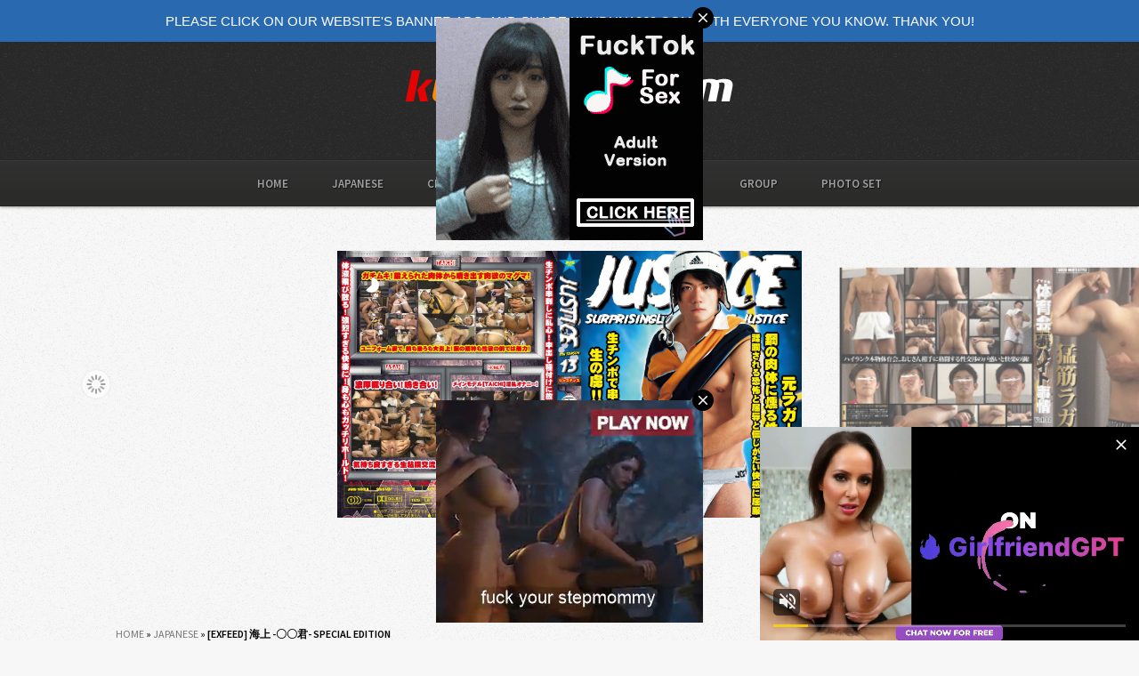

--- FILE ---
content_type: text/html; charset=UTF-8
request_url: https://kundun1069.com/exfeed-%E6%B5%B7%E4%B8%8A-%E3%80%87%E3%80%87%E5%90%9B-special-edition/
body_size: 31173
content:
<!DOCTYPE html>
<html lang="en-US" xmlns:fb="https://www.facebook.com/2008/fbml" xmlns:addthis="https://www.addthis.com/help/api-spec" >

<head>
    <meta charset="UTF-8">
    <meta name="viewport" content="width=device-width, initial-scale=1">
        <meta content="7819" name="wwwupload42com">
  		<meta content="143391" name="xubstercom">
    <meta name="rapidgator" content="935eec39f40648913bf89fecafbf0fc36d27312a"/>
    <meta name="alfafile-site-verification" content="4056304d7e4ebe87424a93d248b8904ac535fc12" />
    <link rel="shortcut icon" href="https://kundun1069.com/kundun1069.com.ico" type="image/x-icon" />
    <link rel="pingback" href="https://kundun1069.com/xmlrpc.php">
    <!--[if lt IE 9]>
        <script src="https://kundun1069.com/wp-content/themes/wpex-fabulous/js/html5.js"></script>
    <![endif]-->
    
<meta name="generator" content="Fabulous WordPress Theme 2.2" />

	<!-- This site is optimized with the Yoast SEO plugin v14.2 - https://yoast.com/wordpress/plugins/seo/ -->
	<title>[EXFEED] 海上 -〇〇君- SPECIAL EDITION - KUNDUN1069.com</title>
	<meta name="robots" content="index, follow" />
	<meta name="googlebot" content="index, follow, max-snippet:-1, max-image-preview:large, max-video-preview:-1" />
	<meta name="bingbot" content="index, follow, max-snippet:-1, max-image-preview:large, max-video-preview:-1" />
	<link rel="canonical" href="https://kundun1069.com/exfeed-海上-〇〇君-special-edition/" />
	<meta property="og:locale" content="en_US" />
	<meta property="og:type" content="article" />
	<meta property="og:title" content="[EXFEED] 海上 -〇〇君- SPECIAL EDITION - KUNDUN1069.com" />
	<meta property="og:description" content="DOWNLOAD: [Join files with FFSJ] 1Link: https://rapidgator.net/file/bec8 &#8230; 7/EXHD-192.mp4.html or 1Link: https://uploadgig.com/file/download/b12c01021EDb283e/EXHD-192.mp4 or 1Link: https://nitroflare.com/view/3497BEE469B5E8D/EXHD-192.mp4 or 1Link: https://alfafile.net/file/Au96C/EXHD-192.mp4 or 1Link: https://xubster.com/mq1nvwx5h5ji/EXHD-192.mp4.html or 1Link: https://fikper.com/6mM4AmIOIH/EXHD-192.mp4.html or 1Link: More from my site[EXFEED] SEX WITH BASEBALL PLAYERS!! VOL.2 (熱血球児と犯る!! VOL.2)[EXFEED] 濡れるアスリート SPECIAL EDITION -後編-[EXFEED] SOSUKE -SPECIAL EDITION- (奏祐 -SPECIAL EDITION-)[EXFEED] 俊介 -SPECIAL EDITION-[EXFEED] 体操-もっこり-SPECIAL EDITION[EXFEED] 圭-kei-SPECIAL EDITION[COAT EXFEED]&hellip;" />
	<meta property="og:url" content="https://kundun1069.com/exfeed-海上-〇〇君-special-edition/" />
	<meta property="og:site_name" content="KUNDUN1069.com" />
	<meta property="article:published_time" content="2023-11-14T18:35:13+00:00" />
	<meta property="article:modified_time" content="2023-11-25T18:51:37+00:00" />
	<meta property="og:image" content="https://kundun1069.com/wp-content/uploads/2023/11/EXFD192_DVD.jpg" />
	<meta property="og:image:width" content="800" />
	<meta property="og:image:height" content="534" />
	<meta name="twitter:card" content="summary" />
	<script type="application/ld+json" class="yoast-schema-graph">{"@context":"https://schema.org","@graph":[{"@type":"WebSite","@id":"https://kundun1069.com/#website","url":"https://kundun1069.com/","name":"KUNDUN1069.com","description":"Different is Special","publisher":{"@id":"https://kundun1069.com/#/schema/person/076e4de94314a61b14780c34f87c7888"},"potentialAction":[{"@type":"SearchAction","target":"https://kundun1069.com/?s={search_term_string}","query-input":"required name=search_term_string"}],"inLanguage":"en-US"},{"@type":"ImageObject","@id":"https://kundun1069.com/exfeed-%e6%b5%b7%e4%b8%8a-%e3%80%87%e3%80%87%e5%90%9b-special-edition/#primaryimage","inLanguage":"en-US","url":"https://kundun1069.com/wp-content/uploads/2023/11/EXFD192_DVD.jpg","width":800,"height":534},{"@type":"WebPage","@id":"https://kundun1069.com/exfeed-%e6%b5%b7%e4%b8%8a-%e3%80%87%e3%80%87%e5%90%9b-special-edition/#webpage","url":"https://kundun1069.com/exfeed-%e6%b5%b7%e4%b8%8a-%e3%80%87%e3%80%87%e5%90%9b-special-edition/","name":"[EXFEED] \u6d77\u4e0a -\u3007\u3007\u541b- SPECIAL EDITION - KUNDUN1069.com","isPartOf":{"@id":"https://kundun1069.com/#website"},"primaryImageOfPage":{"@id":"https://kundun1069.com/exfeed-%e6%b5%b7%e4%b8%8a-%e3%80%87%e3%80%87%e5%90%9b-special-edition/#primaryimage"},"datePublished":"2023-11-14T18:35:13+00:00","dateModified":"2023-11-25T18:51:37+00:00","breadcrumb":{"@id":"https://kundun1069.com/exfeed-%e6%b5%b7%e4%b8%8a-%e3%80%87%e3%80%87%e5%90%9b-special-edition/#breadcrumb"},"inLanguage":"en-US","potentialAction":[{"@type":"ReadAction","target":["https://kundun1069.com/exfeed-%e6%b5%b7%e4%b8%8a-%e3%80%87%e3%80%87%e5%90%9b-special-edition/"]}]},{"@type":"BreadcrumbList","@id":"https://kundun1069.com/exfeed-%e6%b5%b7%e4%b8%8a-%e3%80%87%e3%80%87%e5%90%9b-special-edition/#breadcrumb","itemListElement":[{"@type":"ListItem","position":1,"item":{"@type":"WebPage","@id":"https://kundun1069.com/","url":"https://kundun1069.com/","name":"HOME"}},{"@type":"ListItem","position":2,"item":{"@type":"WebPage","@id":"https://kundun1069.com/japanese/","url":"https://kundun1069.com/japanese/","name":"JAPANESE"}},{"@type":"ListItem","position":3,"item":{"@type":"WebPage","@id":"https://kundun1069.com/exfeed-%e6%b5%b7%e4%b8%8a-%e3%80%87%e3%80%87%e5%90%9b-special-edition/","url":"https://kundun1069.com/exfeed-%e6%b5%b7%e4%b8%8a-%e3%80%87%e3%80%87%e5%90%9b-special-edition/","name":"[EXFEED] \u6d77\u4e0a -\u3007\u3007\u541b- SPECIAL EDITION"}}]},{"@type":"Article","@id":"https://kundun1069.com/exfeed-%e6%b5%b7%e4%b8%8a-%e3%80%87%e3%80%87%e5%90%9b-special-edition/#article","isPartOf":{"@id":"https://kundun1069.com/exfeed-%e6%b5%b7%e4%b8%8a-%e3%80%87%e3%80%87%e5%90%9b-special-edition/#webpage"},"author":{"@id":"https://kundun1069.com/#/schema/person/076e4de94314a61b14780c34f87c7888"},"headline":"[EXFEED] \u6d77\u4e0a -\u3007\u3007\u541b- SPECIAL EDITION","datePublished":"2023-11-14T18:35:13+00:00","dateModified":"2023-11-25T18:51:37+00:00","commentCount":0,"mainEntityOfPage":{"@id":"https://kundun1069.com/exfeed-%e6%b5%b7%e4%b8%8a-%e3%80%87%e3%80%87%e5%90%9b-special-edition/#webpage"},"publisher":{"@id":"https://kundun1069.com/#/schema/person/076e4de94314a61b14780c34f87c7888"},"image":{"@id":"https://kundun1069.com/exfeed-%e6%b5%b7%e4%b8%8a-%e3%80%87%e3%80%87%e5%90%9b-special-edition/#primaryimage"},"keywords":"EXFEED","articleSection":"JAPANESE","inLanguage":"en-US","potentialAction":[{"@type":"CommentAction","name":"Comment","target":["https://kundun1069.com/exfeed-%e6%b5%b7%e4%b8%8a-%e3%80%87%e3%80%87%e5%90%9b-special-edition/#respond"]}]},{"@type":["Person","Organization"],"@id":"https://kundun1069.com/#/schema/person/076e4de94314a61b14780c34f87c7888","name":"Admin","image":{"@type":"ImageObject","@id":"https://kundun1069.com/#personlogo","inLanguage":"en-US","url":"https://secure.gravatar.com/avatar/d1886bfb1778e3661bff075a392c7b16?s=96&d=mm&r=g","caption":"Admin"},"logo":{"@id":"https://kundun1069.com/#personlogo"}}]}</script>
	<!-- / Yoast SEO plugin. -->


<link rel='dns-prefetch' href='//s7.addthis.com' />
<link rel='dns-prefetch' href='//fonts.googleapis.com' />
<link rel='dns-prefetch' href='//s.w.org' />
<link rel="alternate" type="application/rss+xml" title="KUNDUN1069.com &raquo; Feed" href="https://kundun1069.com/feed/" />
<link rel="alternate" type="application/rss+xml" title="KUNDUN1069.com &raquo; Comments Feed" href="https://kundun1069.com/comments/feed/" />
<link rel="alternate" type="application/rss+xml" title="KUNDUN1069.com &raquo; [EXFEED] 海上 -〇〇君- SPECIAL EDITION Comments Feed" href="https://kundun1069.com/exfeed-%e6%b5%b7%e4%b8%8a-%e3%80%87%e3%80%87%e5%90%9b-special-edition/feed/" />
		<script type="text/javascript">
			window._wpemojiSettings = {"baseUrl":"https:\/\/s.w.org\/images\/core\/emoji\/12.0.0-1\/72x72\/","ext":".png","svgUrl":"https:\/\/s.w.org\/images\/core\/emoji\/12.0.0-1\/svg\/","svgExt":".svg","source":{"concatemoji":"https:\/\/kundun1069.com\/wp-includes\/js\/wp-emoji-release.min.js?ver=5.4.18"}};
			/*! This file is auto-generated */
			!function(e,a,t){var n,r,o,i=a.createElement("canvas"),p=i.getContext&&i.getContext("2d");function s(e,t){var a=String.fromCharCode;p.clearRect(0,0,i.width,i.height),p.fillText(a.apply(this,e),0,0);e=i.toDataURL();return p.clearRect(0,0,i.width,i.height),p.fillText(a.apply(this,t),0,0),e===i.toDataURL()}function c(e){var t=a.createElement("script");t.src=e,t.defer=t.type="text/javascript",a.getElementsByTagName("head")[0].appendChild(t)}for(o=Array("flag","emoji"),t.supports={everything:!0,everythingExceptFlag:!0},r=0;r<o.length;r++)t.supports[o[r]]=function(e){if(!p||!p.fillText)return!1;switch(p.textBaseline="top",p.font="600 32px Arial",e){case"flag":return s([127987,65039,8205,9895,65039],[127987,65039,8203,9895,65039])?!1:!s([55356,56826,55356,56819],[55356,56826,8203,55356,56819])&&!s([55356,57332,56128,56423,56128,56418,56128,56421,56128,56430,56128,56423,56128,56447],[55356,57332,8203,56128,56423,8203,56128,56418,8203,56128,56421,8203,56128,56430,8203,56128,56423,8203,56128,56447]);case"emoji":return!s([55357,56424,55356,57342,8205,55358,56605,8205,55357,56424,55356,57340],[55357,56424,55356,57342,8203,55358,56605,8203,55357,56424,55356,57340])}return!1}(o[r]),t.supports.everything=t.supports.everything&&t.supports[o[r]],"flag"!==o[r]&&(t.supports.everythingExceptFlag=t.supports.everythingExceptFlag&&t.supports[o[r]]);t.supports.everythingExceptFlag=t.supports.everythingExceptFlag&&!t.supports.flag,t.DOMReady=!1,t.readyCallback=function(){t.DOMReady=!0},t.supports.everything||(n=function(){t.readyCallback()},a.addEventListener?(a.addEventListener("DOMContentLoaded",n,!1),e.addEventListener("load",n,!1)):(e.attachEvent("onload",n),a.attachEvent("onreadystatechange",function(){"complete"===a.readyState&&t.readyCallback()})),(n=t.source||{}).concatemoji?c(n.concatemoji):n.wpemoji&&n.twemoji&&(c(n.twemoji),c(n.wpemoji)))}(window,document,window._wpemojiSettings);
		</script>
		<style type="text/css">
img.wp-smiley,
img.emoji {
	display: inline !important;
	border: none !important;
	box-shadow: none !important;
	height: 1em !important;
	width: 1em !important;
	margin: 0 .07em !important;
	vertical-align: -0.1em !important;
	background: none !important;
	padding: 0 !important;
}
</style>
	<link rel='stylesheet' id='wp-block-library-css'  href='https://kundun1069.com/wp-includes/css/dist/block-library/style.min.css?ver=5.4.18' type='text/css' media='all' />
<link rel='stylesheet' id='symple_shortcode_styles-css'  href='https://kundun1069.com/wp-content/plugins/symple-shortcodes/shortcodes/css/symple_shortcodes_styles.css?ver=5.4.18' type='text/css' media='all' />
<link rel='stylesheet' id='wordpress-popular-posts-css-css'  href='https://kundun1069.com/wp-content/plugins/wordpress-popular-posts/assets/css/wpp.css?ver=6.0.5' type='text/css' media='all' />
<link rel='stylesheet' id='style-css'  href='https://kundun1069.com/wp-content/themes/wpex-fabulous/style.css?ver=5.4.18' type='text/css' media='all' />
<link rel='stylesheet' id='font-awesome-css'  href='https://kundun1069.com/wp-content/plugins/symple-shortcodes/shortcodes/css/font-awesome.min.css?ver=5.4.18' type='text/css' media='all' />
<link rel='stylesheet' id='wpex-google-font-source-sans-pro-css'  href='https://fonts.googleapis.com/css?family=Source+Sans+Pro%3A200%2C300%2C400%2C600%2C700%2C900%2C200italic%2C300italic%2C400italic%2C600italic%2C700italic%2C900italic&#038;subset=latin%2Cvietnamese%2Clatin-ext&#038;ver=5.4.18' type='text/css' media='all' />
<link rel='stylesheet' id='wpex-google-nunito-css'  href='https://fonts.googleapis.com/css?family=Nunito%3A400%2C300%2C700&#038;ver=5.4.18' type='text/css' media='all' />
<link rel='stylesheet' id='googlefont-oswald-css'  href='https://fonts.googleapis.com/css?family=Oswald%3A300italic%2C400italic%2C600italic%2C700italic%2C800italic%2C700%2C300%2C600%2C800%2C400&#038;subset=latin%2Ccyrillic-ext%2Cgreek-ext%2Cvietnamese%2Clatin-ext&#038;ver=5.4.18' type='text/css' media='all' />
<link rel='stylesheet' id='ms-main-css'  href='https://kundun1069.com/wp-content/plugins/masterslider/public/assets/css/masterslider.main.css?ver=3.2.0' type='text/css' media='all' />
<link rel='stylesheet' id='ms-custom-css'  href='https://kundun1069.com/wp-content/uploads/masterslider/custom.css?ver=125.5' type='text/css' media='all' />
<link rel='stylesheet' id='addthis_all_pages-css'  href='https://kundun1069.com/wp-content/plugins/addthis/frontend/build/addthis_wordpress_public.min.css?ver=5.4.18' type='text/css' media='all' />
<script>if (document.location.protocol != "https:") {document.location = document.URL.replace(/^http:/i, "https:");}</script><script type='text/javascript' src='https://kundun1069.com/wp-includes/js/jquery/jquery.js?ver=1.12.4-wp'></script>
<script type='text/javascript' src='https://kundun1069.com/wp-includes/js/jquery/jquery-migrate.min.js?ver=1.4.1'></script>
<script type='text/javascript' src='https://kundun1069.com/wp-content/plugins/top-bar/js/jquery.cookie.js?ver=5.4.18'></script>
<script type='text/javascript'>
/* <![CDATA[ */
var tpbr_settings = {"fixed":"notfixed","message":"PLEASE CLICK ON OUR WEBSITE'S BANNER ADS, AND SHARE KUNDUN1069.COM WITH EVERYONE YOU KNOW. THANK YOU!","status":"active","yn_button":"nobutton","color":"#2969B0","button_text":"","button_url":"","is_admin_bar":"no"};
/* ]]> */
</script>
<script type='text/javascript' src='https://kundun1069.com/wp-content/plugins/top-bar/js/tpbr_front.min.js?ver=5.4.18'></script>
<script type='application/json' id="wpp-json">
{"sampling_active":1,"sampling_rate":1,"ajax_url":"https:\/\/kundun1069.com\/wp-json\/wordpress-popular-posts\/v1\/popular-posts","api_url":"https:\/\/kundun1069.com\/wp-json\/wordpress-popular-posts","ID":81094,"token":"e72a34d07c","lang":0,"debug":0}
</script>
<script type='text/javascript' src='https://kundun1069.com/wp-content/plugins/wordpress-popular-posts/assets/js/wpp.min.js?ver=6.0.5'></script>
<link rel='https://api.w.org/' href='https://kundun1069.com/wp-json/' />
<link rel="EditURI" type="application/rsd+xml" title="RSD" href="https://kundun1069.com/xmlrpc.php?rsd" />
<link rel="wlwmanifest" type="application/wlwmanifest+xml" href="https://kundun1069.com/wp-includes/wlwmanifest.xml" /> 
<meta name="generator" content="WordPress 5.4.18" />
<link rel='shortlink' href='https://kundun1069.com/?p=81094' />
<link rel="alternate" type="application/json+oembed" href="https://kundun1069.com/wp-json/oembed/1.0/embed?url=https%3A%2F%2Fkundun1069.com%2Fexfeed-%25e6%25b5%25b7%25e4%25b8%258a-%25e3%2580%2587%25e3%2580%2587%25e5%2590%259b-special-edition%2F" />
<link rel="alternate" type="text/xml+oembed" href="https://kundun1069.com/wp-json/oembed/1.0/embed?url=https%3A%2F%2Fkundun1069.com%2Fexfeed-%25e6%25b5%25b7%25e4%25b8%258a-%25e3%2580%2587%25e3%2580%2587%25e5%2590%259b-special-edition%2F&#038;format=xml" />
<script>var ms_grabbing_curosr='https://kundun1069.com/wp-content/plugins/masterslider/public/assets/css/common/grabbing.cur',ms_grab_curosr='https://kundun1069.com/wp-content/plugins/masterslider/public/assets/css/common/grab.cur';</script>
<meta name="generator" content="MasterSlider 3.2.0 - Responsive Touch Image Slider" />
<script type="text/javascript">
	window._wp_rp_static_base_url = 'https://wprp.sovrn.com/static/';
	window._wp_rp_wp_ajax_url = "https://kundun1069.com/wp-admin/admin-ajax.php";
	window._wp_rp_plugin_version = '3.6.4';
	window._wp_rp_post_id = '81094';
	window._wp_rp_num_rel_posts = '20';
	window._wp_rp_thumbnails = true;
	window._wp_rp_post_title = '%5BEXFEED%5D+%E6%B5%B7%E4%B8%8A+-%E3%80%87%E3%80%87%E5%90%9B-+SPECIAL+EDITION';
	window._wp_rp_post_tags = ['exfeed', 'japanese', 'special', 'join', 'alt', 'a', 'edit', 'file'];
	window._wp_rp_promoted_content = true;
</script>
<link rel="stylesheet" href="https://kundun1069.com/wp-content/plugins/wordpress-23-related-posts-plugin/static/themes/pinterest.css?version=3.6.4" />
            <style id="wpp-loading-animation-styles">@-webkit-keyframes bgslide{from{background-position-x:0}to{background-position-x:-200%}}@keyframes bgslide{from{background-position-x:0}to{background-position-x:-200%}}.wpp-widget-placeholder,.wpp-widget-block-placeholder{margin:0 auto;width:60px;height:3px;background:#dd3737;background:linear-gradient(90deg,#dd3737 0%,#571313 10%,#dd3737 100%);background-size:200% auto;border-radius:3px;-webkit-animation:bgslide 1s infinite linear;animation:bgslide 1s infinite linear}</style>
            <!-- This code is added by Analytify (5.1.0) https://analytify.io/ !-->
			<script async src="https://www.googletagmanager.com/gtag/js?id=G-RKVKHE1JW1"></script>
			<script>
			window.dataLayer = window.dataLayer || [];
			function gtag(){dataLayer.push(arguments);}
			gtag('js', new Date());

			const configuration = JSON.parse( '{"anonymize_ip":"false","forceSSL":"false","allow_display_features":"false","debug_mode":true}' );
			const gaID = 'G-RKVKHE1JW1';

			gtag('config', gaID, configuration);

			
			</script>

			<!-- This code is added by Analytify (5.1.0) !--><!-- Theme Customizer Styling Options -->
<style type="text/css">
#header{ padding-top:30px !important; }#header{ padding-bottom:30px !important; }
</style><!-- Typography CSS --><style type="text/css">.blog-description{font-family:Oswald;}.loop-entry-title a{font-family:Oswald;}.post-header-title{font-family:Oswald;}.sidebar-container .sidebar-widget .widget-title{font-family:Oswald;font-size:2em;}#footer-widgets .widget-title{font-family:Oswald;}</style>
<style>
.button {
  background-color: #4CAF50; /* Green */
  border: none;
  color: white;
  padding: 15px 32px;
  text-align: center;
  text-decoration: none;
  display: inline-block;
  font-size: 16px;
  margin: 4px 2px;
  cursor: pointer;
}
</style>
	
<script type="application/javascript">
    var ad_idzone = "1979474",
    ad_popup_fallback = false,
    ad_popup_force = true,
    ad_chrome_enabled = true,
    ad_new_tab = false,
    ad_frequency_period = 5,
    ad_frequency_count = 1,
    ad_trigger_method = 3,
    ad_trigger_delay = 0; 
</script>
<script type="application/javascript" src="https://a.pemsrv.com/popunder1000.js"></script>

</head>

<body data-rsssl=1 class="post-template-default single single-post postid-81094 single-format-standard _masterslider _msp_version_3.2.0 symple-shortcodes  symple-shortcodes-responsive wpex-theme dark-skin is-mobile right-sidebar entry-columns-2 with-sidebar breadcrumbs-enabled">

<!-- #StickyBanner -->
<script async type="application/javascript" src="https://a.magsrv.com/ad-provider.js"></script> 
 <ins class="eas6a97888e" data-zoneid="2570115"></ins> 
 <script>(AdProvider = window.AdProvider || []).push({"serve": {}});</script>

<script async type="application/javascript" src="https://a.magsrv.com/ad-provider.js"></script> 
 <ins class="eas6a97888e" data-zoneid="4505204"></ins> 
 <script>(AdProvider = window.AdProvider || []).push({"serve": {}});</script>
<!-- #END StickyBanner -->

    <div id="wrap" class="clr">

        <div id="header-wrap" class="clr">

			<header id="header" class="site-header clr container">
				
<div id="logo" class="clr">
			<a href="https://kundun1069.com/" title="KUNDUN1069.com" rel="home"><img src="https://kundun1069.com/wp-content/uploads/2016/03/logo.png" alt="KUNDUN1069.com" /></a>
					<div class="blog-description">Different is Special</div>
			</div><!-- #logo -->			</header><!-- #header -->

		</div><!-- #header-wrap -->

		<div id="site-navigation-wrap" class="clr ">

			<div id="site-navigation-inner" class="clr">

				<nav id="site-navigation" class="navigation main-navigation clr container">

					<a href="#mobile-nav" class="navigation-toggle"><span class="fa fa-bars navigation-toggle-icon"></span><span class="navigation-toggle-text">Click here to navigate</span></a>
					<div class="menu-menu-1-container"><ul id="menu-menu-1" class="main-nav dropdown-menu sf-menu"><li id="menu-item-55" class="menu-item menu-item-type-custom menu-item-object-custom menu-item-home menu-item-55"><a href="https://kundun1069.com/">HOME</a></li>
<li id="menu-item-60" class="menu-item menu-item-type-taxonomy menu-item-object-category current-post-ancestor current-menu-parent current-post-parent menu-item-has-children menu-item-60"><a href="https://kundun1069.com/japanese/">JAPANESE</a>
<ul class="sub-menu">
	<li id="menu-item-11837" class="menu-item menu-item-type-custom menu-item-object-custom menu-item-11837"><a href="https://kundun1069.com/japanese/">ALL JAPANESE</a></li>
	<li id="menu-item-460" class="menu-item menu-item-type-custom menu-item-object-custom menu-item-has-children menu-item-460"><a href="https://kundun1069.com/tag/ko/">KO</a>
	<ul class="sub-menu">
		<li id="menu-item-11838" class="menu-item menu-item-type-custom menu-item-object-custom menu-item-11838"><a href="https://kundun1069.com/tag/ko/">ALL KO</a></li>
		<li id="menu-item-2690" class="menu-item menu-item-type-custom menu-item-object-custom menu-item-2690"><a href="https://kundun1069.com/tag/beast/">BEAST</a></li>
		<li id="menu-item-11839" class="menu-item menu-item-type-custom menu-item-object-custom menu-item-11839"><a href="https://kundun1069.com/tag/bump/">BUMP</a></li>
		<li id="menu-item-11840" class="menu-item menu-item-type-custom menu-item-object-custom menu-item-11840"><a href="https://kundun1069.com/tag/deep/">DEEP</a></li>
		<li id="menu-item-23610" class="menu-item menu-item-type-custom menu-item-object-custom menu-item-23610"><a href="https://kundun1069.com/tag/dg/">DG -DARING GUY-</a></li>
		<li id="menu-item-11841" class="menu-item menu-item-type-custom menu-item-object-custom menu-item-11841"><a href="https://kundun1069.com/tag/eros/">EROS</a></li>
		<li id="menu-item-11842" class="menu-item menu-item-type-custom menu-item-object-custom menu-item-11842"><a href="https://kundun1069.com/tag/go-guy-plus/">GO GUY PLUS</a></li>
		<li id="menu-item-11843" class="menu-item menu-item-type-custom menu-item-object-custom menu-item-11843"><a href="https://kundun1069.com/tag/indies/">INDIES</a></li>
		<li id="menu-item-11844" class="menu-item menu-item-type-custom menu-item-object-custom menu-item-11844"><a href="https://kundun1069.com/tag/juno/">JUNO</a></li>
		<li id="menu-item-23601" class="menu-item menu-item-type-custom menu-item-object-custom menu-item-23601"><a href="https://kundun1069.com/tag/kuruu/">KURUU</a></li>
		<li id="menu-item-11845" class="menu-item menu-item-type-custom menu-item-object-custom menu-item-11845"><a href="https://kundun1069.com/tag/line/">LINE</a></li>
		<li id="menu-item-23608" class="menu-item menu-item-type-custom menu-item-object-custom menu-item-23608"><a href="https://kundun1069.com/tag/mania-club/">MANIA CLUB</a></li>
		<li id="menu-item-23606" class="menu-item menu-item-type-custom menu-item-object-custom menu-item-23606"><a href="https://kundun1069.com/tag/monster/">MONSTER</a></li>
		<li id="menu-item-23611" class="menu-item menu-item-type-custom menu-item-object-custom menu-item-23611"><a href="https://kundun1069.com/tag/otoko/">OTOKO</a></li>
		<li id="menu-item-11846" class="menu-item menu-item-type-custom menu-item-object-custom menu-item-11846"><a href="https://kundun1069.com/tag/pandora/">PANDORA</a></li>
		<li id="menu-item-11847" class="menu-item menu-item-type-custom menu-item-object-custom menu-item-11847"><a href="https://kundun1069.com/tag/secret-film/">SECRET FILM</a></li>
		<li id="menu-item-23602" class="menu-item menu-item-type-custom menu-item-object-custom menu-item-23602"><a href="https://kundun1069.com/tag/super-star/">SUPER STAR</a></li>
		<li id="menu-item-461" class="menu-item menu-item-type-custom menu-item-object-custom menu-item-461"><a href="https://kundun1069.com/tag/surprise/">SURPRISE!</a></li>
		<li id="menu-item-2685" class="menu-item menu-item-type-custom menu-item-object-custom menu-item-2685"><a href="https://kundun1069.com/tag/tyson/">TYSON</a></li>
		<li id="menu-item-23603" class="menu-item menu-item-type-custom menu-item-object-custom menu-item-23603"><a href="https://kundun1069.com/tag/xxx/">XXX</a></li>
		<li id="menu-item-23604" class="menu-item menu-item-type-custom menu-item-object-custom menu-item-23604"><a href="https://kundun1069.com/tag/raoh/">裸王-RAOH-</a></li>
		<li id="menu-item-23607" class="menu-item menu-item-type-custom menu-item-object-custom menu-item-23607"><a href="https://kundun1069.com/tag/absex/">アブSEX</a></li>
		<li id="menu-item-23609" class="menu-item menu-item-type-custom menu-item-object-custom menu-item-23609"><a href="https://kundun1069.com/tag/danshi-campus/">男子学園</a></li>
		<li id="menu-item-23605" class="menu-item menu-item-type-custom menu-item-object-custom menu-item-23605"><a href="https://kundun1069.com/tag/gakiero/">ガキエロ</a></li>
	</ul>
</li>
	<li id="menu-item-2684" class="menu-item menu-item-type-custom menu-item-object-custom menu-item-2684"><a href="https://kundun1069.com/tag/acceed/">ACCEED</a></li>
	<li id="menu-item-2687" class="menu-item menu-item-type-custom menu-item-object-custom menu-item-2687"><a href="https://kundun1069.com/tag/bravo/">BRAVO!</a></li>
	<li id="menu-item-106" class="menu-item menu-item-type-custom menu-item-object-custom menu-item-106"><a href="https://kundun1069.com/tag/coat/">COAT</a></li>
	<li id="menu-item-2689" class="menu-item menu-item-type-custom menu-item-object-custom menu-item-2689"><a href="https://kundun1069.com/tag/cheeks/">CHEEKS</a></li>
	<li id="menu-item-2686" class="menu-item menu-item-type-custom menu-item-object-custom menu-item-2686"><a href="https://kundun1069.com/tag/danji/">DANJI</a></li>
	<li id="menu-item-459" class="menu-item menu-item-type-custom menu-item-object-custom menu-item-459"><a href="https://kundun1069.com/tag/ejiki/">EJIKI</a></li>
	<li id="menu-item-28324" class="menu-item menu-item-type-custom menu-item-object-custom menu-item-28324"><a href="https://kundun1069.com/tag/future-boy/">FUTURE BOY</a></li>
	<li id="menu-item-2681" class="menu-item menu-item-type-custom menu-item-object-custom menu-item-2681"><a href="https://kundun1069.com/tag/gmes/">G@MES</a></li>
	<li id="menu-item-458" class="menu-item menu-item-type-custom menu-item-object-custom menu-item-458"><a href="https://kundun1069.com/tag/get-film/">GET FILM</a></li>
	<li id="menu-item-2680" class="menu-item menu-item-type-custom menu-item-object-custom menu-item-2680"><a href="https://kundun1069.com/tag/hunk-ch/">HUNK-CH</a></li>
	<li id="menu-item-2683" class="menu-item menu-item-type-custom menu-item-object-custom menu-item-2683"><a href="https://kundun1069.com/tag/japan-pictures/">JAPAN PICTURES</a></li>
	<li id="menu-item-2691" class="menu-item menu-item-type-custom menu-item-object-custom menu-item-2691"><a href="https://kundun1069.com/tag/mec/">MEC</a></li>
	<li id="menu-item-2682" class="menu-item menu-item-type-custom menu-item-object-custom menu-item-2682"><a href="https://kundun1069.com/tag/mens-rush/">MEN&#8217;S RUSH</a></li>
	<li id="menu-item-2688" class="menu-item menu-item-type-custom menu-item-object-custom menu-item-2688"><a href="https://kundun1069.com/tag/samson/">SAMSON</a></li>
</ul>
</li>
<li id="menu-item-47618" class="menu-item menu-item-type-custom menu-item-object-custom menu-item-47618"><a href="https://kundun1069.com/tag/chinese/">CHINESE</a></li>
<li id="menu-item-61" class="menu-item menu-item-type-taxonomy menu-item-object-category menu-item-61"><a href="https://kundun1069.com/asian/">ASIAN</a></li>
<li id="menu-item-1196" class="menu-item menu-item-type-taxonomy menu-item-object-category menu-item-1196"><a href="https://kundun1069.com/western/">WESTERN</a></li>
<li id="menu-item-62" class="menu-item menu-item-type-taxonomy menu-item-object-category menu-item-62"><a href="https://kundun1069.com/av/">AV</a></li>
<li id="menu-item-72550" class="menu-item menu-item-type-taxonomy menu-item-object-category menu-item-72550"><a href="https://kundun1069.com/group/">GROUP</a></li>
<li id="menu-item-293" class="menu-item menu-item-type-taxonomy menu-item-object-category menu-item-293"><a href="https://kundun1069.com/photo-set/">PHOTO SET</a></li>
</ul></div>				</nav><!-- #site-navigation -->

			</div><!-- #site-navigation-inner -->

		</div><!-- #site-navigation-wrap -->



<div id="slider" style="margin-top: 50px; margin-bottom: -40px;">
		<!-- MasterSlider -->
		<div id="P_MS696f678962874" class="master-slider-parent ms-partialview-template ms-parent-id-2" style="max-width:100%;"  >

			
			<!-- MasterSlider Main -->
			<div id="MS696f678962874" class="master-slider ms-skin-default" >
				 				 

			<div  class="ms-slide" data-delay="3" data-fill-mode="fill"   >
					<img src="https://kundun1069.com/wp-content/plugins/masterslider/public/assets/css/blank.gif" alt="" title="KERO236_DVD" data-src="https://kundun1069.com/wp-content/uploads/2026/01/JUS199-1.jpg" />
	<a href="https://kundun1069.com/justice-justice-5th-13-extra/"     >KERO236_DVD</a>

					<div class="ms-info ms-info-empty">&nbsp;</div>


				</div>
			<div  class="ms-slide" data-delay="3" data-fill-mode="fill"   >
					<img src="https://kundun1069.com/wp-content/plugins/masterslider/public/assets/css/blank.gif" alt="" title="GAMS860_DVD" data-src="https://kundun1069.com/wp-content/uploads/2026/01/EXFD230.jpg" />
	<a href="https://kundun1069.com/exfeed-athletes-hidden-part-time-jobs-vol-32-%e3%82%a4%e3%83%9e%e3%83%89%e3%82%ad%e4%bd%93%e8%82%b2%e4%bc%9a%e8%a3%8f%e3%83%90%e3%82%a4%e3%83%88%e4%ba%8b%e6%83%85vol-32-%e7%8c%9b%e7%ad%8b%e3%83%a9/"     >GAMS860_DVD</a>

					<div class="ms-info ms-info-empty">&nbsp;</div>


				</div>
			<div  class="ms-slide" data-delay="3" data-fill-mode="fill"   >
					<img src="https://kundun1069.com/wp-content/plugins/masterslider/public/assets/css/blank.gif" alt="" title="EVW654" data-src="https://kundun1069.com/wp-content/uploads/2026/01/KSF212_DVD.jpg" />
	<a href="https://kundun1069.com/ko-secret-film-%e3%83%87%e3%82%ab%e3%83%9e%e3%83%a9%e8%aa%bf%e6%95%99%e3%83%95%e3%82%a1%e3%82%a4%e3%83%ab1/"     >EVW654</a>

					<div class="ms-info ms-info-empty">&nbsp;</div>


				</div>
			<div  class="ms-slide" data-delay="3" data-fill-mode="fill"   >
					<img src="https://kundun1069.com/wp-content/plugins/masterslider/public/assets/css/blank.gif" alt="" title="NAB108" data-src="https://kundun1069.com/wp-content/uploads/2025/12/COCODV238.jpg" />
	<a href="https://kundun1069.com/coat-%e4%bd%93%e8%82%b2%e4%bc%9ajr-%e5%8b%87%e6%88%91-yuga-2-%e4%b8%ad%e5%87%ba%e3%81%97%e8%a7%a3%e7%a6%81/"     >NAB108</a>

					<div class="ms-info ms-info-empty">&nbsp;</div>


				</div>
			<div  class="ms-slide" data-delay="3" data-fill-mode="fill"   >
					<img src="https://kundun1069.com/wp-content/plugins/masterslider/public/assets/css/blank.gif" alt="" title="Man OMG 09" data-src="https://kundun1069.com/wp-content/uploads/2025/12/COCODV550.jpg" />
	<a href="https://kundun1069.com/coat-extra-legend-%e3%80%8c%e6%9f%b3%e6%be%a4%e5%85%84%e5%bc%9f-twins-%e3%80%8d/"     >Man OMG 09</a>

					<div class="ms-info ms-info-empty">&nbsp;</div>


				</div>
			<div  class="ms-slide" data-delay="3" data-fill-mode="fill"   >
					<img src="https://kundun1069.com/wp-content/plugins/masterslider/public/assets/css/blank.gif" alt="" title="" data-src="https://kundun1069.com/wp-content/uploads/2025/12/KPAN086_DVD.jpg" />
	<a href="https://kundun1069.com/ko-pandora-foot-massage-shop-popular-among-athletes-3-%e4%bd%93%e8%82%b2%e4%bc%9a%e9%83%a8%e5%93%a1%e3%81%8c%e9%80%9a%e3%81%86%e3%83%95%e3%83%83%e3%83%88%e3%83%9e%e3%83%83%e3%82%b5%e3%83%bc/" target="_blank"    ></a>

					<div class="ms-info"><h2 class="loop-entry-title entry-title"> </h2></div>


				</div>
			<div  class="ms-slide" data-delay="3" data-fill-mode="fill"   >
					<img src="https://kundun1069.com/wp-content/plugins/masterslider/public/assets/css/blank.gif" alt="" title="KBEA349_DVD" data-src="https://kundun1069.com/wp-content/uploads/2025/12/WEWEDV972.jpg" />
	<a href="https://kundun1069.com/coat-the-buddy-rui-wakabayashi/"     >KBEA349_DVD</a>

					<div class="ms-info ms-info-empty">&nbsp;</div>


				</div>
			<div  class="ms-slide" data-delay="3" data-fill-mode="fill"   >
					<img src="https://kundun1069.com/wp-content/plugins/masterslider/public/assets/css/blank.gif" alt="" title="KOC414" data-src="https://kundun1069.com/wp-content/uploads/2025/12/KPAN121.jpg" />
	<a href="https://kundun1069.com/ko-pandora-1-night-and-2-days-secret-school-trip-3-%e4%b8%80%e6%b3%8a%e4%ba%8c%e6%97%a5-%e7%a7%98%e5%af%86%e3%81%ae%e4%bf%ae%e5%ad%a6%e6%97%85%e8%a1%8c-3-%e7%9c%9f%e5%a4%9c%e4%b8%ad%e3%81%ae/"     >KOC414</a>

					<div class="ms-info ms-info-empty">&nbsp;</div>


				</div>
			<div  class="ms-slide" data-delay="3" data-fill-mode="fill"   >
					<img src="https://kundun1069.com/wp-content/plugins/masterslider/public/assets/css/blank.gif" alt="" title="TKB29" data-src="https://kundun1069.com/wp-content/uploads/2025/12/COCODV551.jpg" />
	<a href="https://kundun1069.com/coat-%e8%a7%a3%e7%a6%81special-%e4%b8%ad%e5%87%ba%e3%81%975sex-%e5%a4%8f%e8%91%b5/"     >TKB29</a>

					<div class="ms-info ms-info-empty">&nbsp;</div>


				</div>
			<div  class="ms-slide" data-delay="3" data-fill-mode="fill"   >
					<img src="https://kundun1069.com/wp-content/plugins/masterslider/public/assets/css/blank.gif" alt="" title="NOGRID 10" data-src="https://kundun1069.com/wp-content/uploads/2025/12/KBEA383.jpg" />
	<a href="https://kundun1069.com/ko-beast-lotion-fuck-team-8-%e8%a3%8f%e4%bd%93%e8%82%b2%e4%bc%9a%e5%a4%89%e6%85%8b%e4%ba%a4%e5%b0%be%e3%83%ad%e3%83%bc%e3%82%b7%e3%83%a7%e3%83%b3%e9%83%a8-8/"     >NOGRID 10</a>

					<div class="ms-info ms-info-empty">&nbsp;</div>


				</div>
			<div  class="ms-slide" data-delay="3" data-fill-mode="fill"   >
					<img src="https://kundun1069.com/wp-content/plugins/masterslider/public/assets/css/blank.gif" alt="" title="ABS16" data-src="https://kundun1069.com/wp-content/uploads/2025/12/KSF221_DVD.jpg" />
	<a href="https://kundun1069.com/ko-secret-film-%e5%83%95%e3%81%a0%e3%81%91%e3%81%ae%e3%83%a1%e3%82%b9%e3%82%a4%e3%82%ad%e7%94%b7%e5%ad%90%e6%a0%a1%e7%94%9f-m%e5%a0%95%e3%81%a1%e8%aa%bf%e6%95%99%e7%b7%a8/" target="_blank"    >ABS16</a>

					<div class="ms-info ms-info-empty">&nbsp;</div>


				</div>
			<div  class="ms-slide" data-delay="3" data-fill-mode="fill"   >
					<img src="https://kundun1069.com/wp-content/plugins/masterslider/public/assets/css/blank.gif" alt="" title="PRIVATE SPACE 5" data-src="https://kundun1069.com/wp-content/uploads/2025/12/KKUR150_DVD.jpg" />
	<a href="https://kundun1069.com/ko-kuruu-%e4%bb%95%e8%be%bc%e3%81%be%e3%82%8c%e3%81%9f%e5%aa%9a%e6%b1%81-sex%e3%81%8c%e3%81%97%e3%81%9f%e3%81%8f%e3%81%aa%e3%82%8b%e7%94%b7%e3%81%9f%e3%81%a1-5/"     >PRIVATE SPACE 5</a>

					<div class="ms-info ms-info-empty">&nbsp;</div>


				</div>
			<div  class="ms-slide" data-delay="3" data-fill-mode="fill"   >
					<img src="https://kundun1069.com/wp-content/plugins/masterslider/public/assets/css/blank.gif" alt="" title="STYMEN X64" data-src="https://kundun1069.com/wp-content/uploads/2025/12/GAMS883.jpg" />
	<a href="https://kundun1069.com/gmes-colors-green-%ef%bd%9eshotaro%ef%bd%9e/"     >STYMEN X64</a>

					<div class="ms-info ms-info-empty">&nbsp;</div>


				</div>
			<div  class="ms-slide" data-delay="3" data-fill-mode="fill"   >
					<img src="https://kundun1069.com/wp-content/plugins/masterslider/public/assets/css/blank.gif" alt="" title="BCR24" data-src="https://kundun1069.com/wp-content/uploads/2025/12/KSUI039_DVD.jpg" />
	<a href="https://kundun1069.com/ko-suits-dirty-life-of-kinky-biz-guy-6-%e3%81%82%e3%82%8b%e5%a4%89%e6%85%8b%e3%83%aa%e3%83%bc%e3%83%9e%e3%83%b3%e3%81%ae%e6%b7%ab%e7%8c%a5%e3%81%aa%e6%97%a5%e5%b8%b8-6/"     >BCR24</a>

					<div class="ms-info ms-info-empty">&nbsp;</div>


				</div>
			<div  class="ms-slide" data-delay="3" data-fill-mode="fill"   >
					<img src="https://kundun1069.com/wp-content/plugins/masterslider/public/assets/css/blank.gif" alt="" title="BluePhoto-226" data-src="https://kundun1069.com/wp-content/uploads/2025/12/KSF230.jpg" />
	<a href="https://kundun1069.com/ko-secret-film-%e7%be%8e%e5%b0%91%e5%b9%b4%e3%81%ae%e4%bd%93%e6%b8%a9%e4%bc%9d%e3%82%8f%e3%82%8b%e8%82%89%e6%84%9f%e3%82%a2%e3%83%b3%e3%82%b0%e3%83%ab-%e8%b6%85%e6%8e%a5%e5%86%99/"     >BluePhoto-226</a>

					<div class="ms-info ms-info-empty">&nbsp;</div>


				</div>
			<div  class="ms-slide" data-delay="3" data-fill-mode="fill"   >
					<img src="https://kundun1069.com/wp-content/plugins/masterslider/public/assets/css/blank.gif" alt="" title="KOC423" data-src="https://kundun1069.com/wp-content/uploads/2025/12/KG501_DVD.jpg" />
	<a href="https://kundun1069.com/ko-%e3%82%aa%e3%82%a4%e3%83%ab%e3%83%9e%e3%83%83%e3%82%b5%e3%83%bc%e3%82%b8%e6%80%a7%e6%84%9f%e9%96%8b%e7%99%ba-%e6%a5%b5%e4%b8%8a%e7%b7%a8/"     >KOC423</a>

					<div class="ms-info ms-info-empty">&nbsp;</div>


				</div>
			<div  class="ms-slide" data-delay="3" data-fill-mode="fill"   >
					<img src="https://kundun1069.com/wp-content/plugins/masterslider/public/assets/css/blank.gif" alt="" title="JST113X" data-src="https://kundun1069.com/wp-content/uploads/2025/12/COCODV371.jpg" />
	<a href="https://kundun1069.com/coat-kinky-hospital-%e2%99%82%e3%82%aa%e3%82%b9%e3%83%94%e3%82%bf%e3%83%ab-3-%e3%80%9c%e3%82%b9%e3%83%9a%e3%83%ab%e3%83%9e%e7%97%85%e9%99%a2%e6%b7%ab%e5%ba%8a%e3%82%bb%e3%83%b3%e3%82%bf%e3%83%bc/"     >JST113X</a>

					<div class="ms-info ms-info-empty">&nbsp;</div>


				</div>
			<div  class="ms-slide" data-delay="3" data-fill-mode="fill"   >
					<img src="https://kundun1069.com/wp-content/plugins/masterslider/public/assets/css/blank.gif" alt="" title="TKB30" data-src="https://kundun1069.com/wp-content/uploads/2025/12/COCODV161.jpg" />
	<a href="https://kundun1069.com/coat-get-athletes-koga-%e4%bd%93%e8%82%b2%e4%bc%9a%e5%88%b6%e8%a6%87-%e3%80%8c%e6%b4%b8%e9%9b%85-koga-%e3%80%8d/"     >TKB30</a>

					<div class="ms-info ms-info-empty">&nbsp;</div>


				</div>
			<div  class="ms-slide" data-delay="3" data-fill-mode="fill"   >
					<img src="https://kundun1069.com/wp-content/plugins/masterslider/public/assets/css/blank.gif" alt="" title="BLUEMEN-329" data-src="https://kundun1069.com/wp-content/uploads/2025/12/KSF178_DVD.jpg" />
	<a href="https://kundun1069.com/ko-secret-film-%e6%9c%ac%e8%83%bd%e3%82%80%e3%81%8d%e5%87%ba%e3%81%97%e3%81%a4%e3%82%86%e3%81%a0%e3%81%8f%e6%b1%81%e3%81%be%e3%81%bf%e3%82%8c%e3%83%a4%e3%83%aa%e9%83%a8%e5%b1%8b24%e6%99%82/"     >BLUEMEN-329</a>

					<div class="ms-info ms-info-empty">&nbsp;</div>


				</div>
			<div  class="ms-slide" data-delay="3" data-fill-mode="fill"   >
					<img src="https://kundun1069.com/wp-content/plugins/masterslider/public/assets/css/blank.gif" alt="" title="FETISH 15" data-src="https://kundun1069.com/wp-content/uploads/2025/12/KSF204_DVD.jpg" />
	<a href="https://kundun1069.com/ko-secret-film-%e3%81%99%e3%81%90%e3%82%a4%e3%82%ad%e3%81%9d%e3%81%86%e3%81%ab%e3%81%aa%e3%82%8b%e6%95%8f%e6%84%9f%e5%8c%85%e8%8c%8e%e7%be%8e%e5%b0%91%e5%b9%b4%e3%82%92%e5%af%b8%e6%ad%a2%e3%82%81/"     >FETISH 15</a>

					<div class="ms-info ms-info-empty">&nbsp;</div>


				</div>
			<div  class="ms-slide" data-delay="3" data-fill-mode="fill"   >
					<img src="https://kundun1069.com/wp-content/plugins/masterslider/public/assets/css/blank.gif" alt="" title="BluePhoto-225" data-src="https://kundun1069.com/wp-content/uploads/2025/12/wig-373.jpg" />
	<a href="https://kundun1069.com/gmes-bareback-male-butt-hole-26-%e9%9b%84%e7%a9%b4%e4%b8%ad%e5%87%ba%e3%81%9726/"     >BluePhoto-225</a>

					<div class="ms-info ms-info-empty">&nbsp;</div>


				</div>

			</div>
			<!-- END MasterSlider Main -->

			 
		</div>
		<!-- END MasterSlider -->

		<script>
		( window.MSReady = window.MSReady || [] ).push( function( $ ) {

			"use strict";
			var masterslider_2874 = new MasterSlider();

			// slider controls
			masterslider_2874.control('arrows'     ,{ autohide:true, overVideo:true  });
			masterslider_2874.control('circletimer',{ autohide:false, overVideo:true, color:'#FFFFFF', radius:4, stroke:9   });
			masterslider_2874.control('slideinfo'  ,{ autohide:false, overVideo:true, dir:'h', align:'bottom',inset:false , margin:10   });
			// slider setup
			masterslider_2874.setup("MS696f678962874", {
				width           : 522,
				height          : 300,
				minHeight       : 0,
				space           : 10,
				start           : 1,
				grabCursor      : true,
				swipe           : true,
				mouse           : true,
				keyboard        : false,
				layout          : "partialview",
				wheel           : true,
				autoplay        : true,
                instantStartLayers:false,
				mobileBGVideo:false,
				loop            : true,
				shuffle         : false,
				preload         : 0,
				heightLimit     : true,
				autoHeight      : false,
				smoothHeight    : true,
				endPause        : false,
				overPause       : true,
				fillMode        : "fill",
				centerControls  : true,
				startOnAppear   : false,
				layersMode      : "center",
				autofillTarget  : "",
				hideLayers      : false,
				fullscreenMargin: 0,
				speed           : 100,
				dir             : "h",
				parallaxMode    : 'swipe',
				view            : "fadeWave"
			});

			
			window.masterslider_instances = window.masterslider_instances || [];
			window.masterslider_instances.push( masterslider_2874 );
		});
		</script>

</div>

		<div class="site-main-wrap clr">

			<div id="main" class="site-main clr container">

			<nav class="site-breadcrumbs breadcrumb-trail clr"><span><span><a href="https://kundun1069.com/">HOME</a> » <span><a href="https://kundun1069.com/japanese/">JAPANESE</a> » <strong class="breadcrumb_last" aria-current="page">[EXFEED] 海上 -〇〇君- SPECIAL EDITION</strong></span></span></span></nav>

	<div id="primary" class="content-area clr">

		<div id="content" class="site-content left-content clr" role="main">

<div style="height:250px; margin-bottom:35px;">
<div style="float:left;">
<script async type="application/javascript" src="https://a.magsrv.com/ad-provider.js"></script> 
 <ins class="eas6a97888e" data-zoneid="1137322"></ins> 
 <script>(AdProvider = window.AdProvider || []).push({"serve": {}});</script>
</div>
<div style="float:right;">
<script async type="application/javascript" src="https://a.magsrv.com/ad-provider.js"></script> 
 <ins class="eas6a97888e" data-zoneid="1137322"></ins> 
 <script>(AdProvider = window.AdProvider || []).push({"serve": {}});</script>
</div></div>

<div style="height:250px; margin-bottom:30px;">
<div style="float:left;">
<script async type="application/javascript" src="https://a.magsrv.com/ad-provider.js"></script> 
 <ins class="eas6a97888e" data-zoneid="1137322"></ins> 
 <script>(AdProvider = window.AdProvider || []).push({"serve": {}});</script>
</div>
<div style="float:right;">
<script async type="application/javascript" src="https://a.magsrv.com/ad-provider.js"></script> 
 <ins class="eas6a97888e" data-zoneid="1137322"></ins> 
 <script>(AdProvider = window.AdProvider || []).push({"serve": {}});</script>
</div></div>

			
    <article class="single-post-article clr">

    	
<div class="single-post-media clr">
	
	<div class="post-thumbnail">
		<img width="800" height="534" src="https://kundun1069.com/wp-content/uploads/2023/11/EXFD192_DVD.jpg" class="attachment-wpex_post size-wpex_post wp-post-image" alt="[EXFEED] 海上 -〇〇君- SPECIAL EDITION" title="[EXFEED] 海上 -〇〇君- SPECIAL EDITION" srcset="https://kundun1069.com/wp-content/uploads/2023/11/EXFD192_DVD.jpg 800w, https://kundun1069.com/wp-content/uploads/2023/11/EXFD192_DVD-400x267.jpg 400w, https://kundun1069.com/wp-content/uploads/2023/11/EXFD192_DVD-150x100.jpg 150w, https://kundun1069.com/wp-content/uploads/2023/11/EXFD192_DVD-350x234.jpg 350w" sizes="(max-width: 800px) 100vw, 800px" />	</div><!-- .post-thumbnail -->

</div><!-- .single-post-media -->
		
<header class="post-header clr">
    <h1 class="post-header-title entry-title">[EXFEED] 海上 -〇〇君- SPECIAL EDITION</h1>
    <div style="height:88px; margin:0px 0px 0px 0px; text-align: center;">
        <a href="https://gavfree.com" target="_blank"><button class="button">CLICK HERE TO VIEW ONLINE</button></a>
    </div>
</header><!-- .page-header -->

		
<div class="entry clr">
    <div class="at-above-post addthis_tool" data-url="https://kundun1069.com/exfeed-%e6%b5%b7%e4%b8%8a-%e3%80%87%e3%80%87%e5%90%9b-special-edition/"></div><p><img id="aimg_Gwyu8" class="zoom" src="https://i.postimg.cc/zffkX68n/EXSD-192-01.jpg" alt="" width="600" height="337" border="0" /><br />
<img id="aimg_l83fi" class="zoom" src="https://i.postimg.cc/pd1J9CL3/EXSD-192-02.jpg" alt="" width="600" height="337" border="0" /><br />
<img id="aimg_MA9aD" class="zoom" src="https://i.postimg.cc/4d7bpcKy/EXSD-192-03.jpg" alt="" width="600" height="337" border="0" /><br />
<img id="aimg_u669j" class="zoom" src="https://i.postimg.cc/pTwQCd8Z/EXSD-192-04.jpg" alt="" width="600" height="337" border="0" /><br />
<img id="aimg_WMMcv" class="zoom" src="https://i.postimg.cc/4yp6STQT/EXSD-192-05.jpg" alt="" width="600" height="337" border="0" /><br />
<img id="aimg_d4i7G" class="zoom" src="https://i.postimg.cc/T2bJwrMH/EXSD-192-06.jpg" alt="" width="600" height="337" border="0" /><br />
<img id="aimg_aAJlh" class="zoom" src="https://i.postimg.cc/VLB99mNq/EXSD-192-07.jpg" alt="" width="600" height="337" border="0" /><br />
<img id="aimg_MOL9Z" class="zoom" src="https://i.postimg.cc/g2zVNQwf/EXSD-192-08.jpg" alt="" width="600" height="337" border="0" /><br />
<img id="aimg_FnaUj" class="zoom" src="https://i.postimg.cc/zGxnM7K3/EXSD-192-09.jpg" alt="" width="600" height="337" border="0" /><br />
<img id="aimg_qP43I" class="zoom" src="https://i.postimg.cc/wB3hdNQ2/EXSD-192-10.jpg" alt="" width="600" height="337" border="0" /></p>
<p><img id="aimg_YnDrg" class="zoom" src="https://i.postimg.cc/9CvGGBRV/EXHD-192.jpg" alt="" width="600" height="888" border="0" /></p>
<p><strong>DOWNLOAD: [Join files with <a href="http://download.findmysoft.com/2018/08/14/FFSJ_3.3.exe" target="_blank" rel="noopener noreferrer">FFSJ</a>]</strong></p>
<p>1Link: <a href="https://rapidgator.net/file/bec84c35eebad9d57ea9974f08eea507/EXHD-192.mp4.html" target="_blank" rel="noopener noreferrer">https://rapidgator.net/file/bec8 &#8230; 7/EXHD-192.mp4.html</a><br />
or<br />
1Link: <a href="https://uploadgig.com/file/download/b12c01021EDb283e/EXHD-192.mp4" target="_blank" rel="noopener noreferrer">https://uploadgig.com/file/download/b12c01021EDb283e/EXHD-192.mp4</a><br />
or<br />
1Link: <a href="https://nitroflare.com/view/3497BEE469B5E8D/EXHD-192.mp4" target="_blank" rel="noopener noreferrer">https://nitroflare.com/view/3497BEE469B5E8D/EXHD-192.mp4</a><br />
or<br />
1Link: <a href="https://alfafile.net/file/Au96C/EXHD-192.mp4" target="_blank" rel="noopener noreferrer">https://alfafile.net/file/Au96C/EXHD-192.mp4</a><br />
or<br />
1Link: <a href="https://xubster.com/mq1nvwx5h5ji/EXHD-192.mp4.html" target="_blank" rel="noopener noreferrer">https://xubster.com/mq1nvwx5h5ji/EXHD-192.mp4.html</a><br />
or<br />
1Link: <a href="https://fikper.com/6mM4AmIOIH/EXHD-192.mp4.html" target="_blank" rel="noopener noreferrer">https://fikper.com/6mM4AmIOIH/EXHD-192.mp4.html</a><br />
or<br />
1Link:</p>

<div class="wp_rp_wrap  wp_rp_pinterest" id="wp_rp_first"><div class="wp_rp_content"><h3 class="related_post_title">More from my site</h3><ul class="related_post wp_rp"><li data-position="0" data-poid="in-9037" data-post-type="none" ><a href="https://kundun1069.com/exfeed-sex-with-baseball-players-vol-2-%e7%86%b1%e8%a1%80%e7%90%83%e5%85%90%e3%81%a8%e7%8a%af%e3%82%8b-vol-2/" class="wp_rp_thumbnail"><img src="https://kundun1069.com/wp-content/uploads/2015/06/XFD48-150x100.jpg" alt="[EXFEED] SEX WITH BASEBALL PLAYERS!! VOL.2 (熱血球児と犯る!! VOL.2)" width="150" /></a><a href="https://kundun1069.com/exfeed-sex-with-baseball-players-vol-2-%e7%86%b1%e8%a1%80%e7%90%83%e5%85%90%e3%81%a8%e7%8a%af%e3%82%8b-vol-2/" class="wp_rp_title">[EXFEED] SEX WITH BASEBALL PLAYERS!! VOL.2 (熱血球児と犯る!! VOL.2)</a></li><li data-position="1" data-poid="in-91489" data-post-type="none" ><a href="https://kundun1069.com/exfeed-%e6%bf%a1%e3%82%8c%e3%82%8b%e3%82%a2%e3%82%b9%e3%83%aa%e3%83%bc%e3%83%88-special-edition-%e5%be%8c%e7%b7%a8/" class="wp_rp_thumbnail"><img src="https://kundun1069.com/wp-content/uploads/2025/05/EXSD-217_SHOP-150x100.jpg" alt="[EXFEED] 濡れるアスリート SPECIAL EDITION -後編-" width="150" /></a><a href="https://kundun1069.com/exfeed-%e6%bf%a1%e3%82%8c%e3%82%8b%e3%82%a2%e3%82%b9%e3%83%aa%e3%83%bc%e3%83%88-special-edition-%e5%be%8c%e7%b7%a8/" class="wp_rp_title">[EXFEED] 濡れるアスリート SPECIAL EDITION -後編-</a></li><li data-position="2" data-poid="in-61901" data-post-type="none" ><a href="https://kundun1069.com/exfeed-sosuke-special-edition-%e5%a5%8f%e7%a5%90-special-edition/" class="wp_rp_thumbnail"><img src="https://kundun1069.com/wp-content/uploads/2021/01/EXFD147_DVD-150x101.jpg" alt="[EXFEED] SOSUKE -SPECIAL EDITION- (奏祐 -SPECIAL EDITION-)" width="150" /></a><a href="https://kundun1069.com/exfeed-sosuke-special-edition-%e5%a5%8f%e7%a5%90-special-edition/" class="wp_rp_title">[EXFEED] SOSUKE -SPECIAL EDITION- (奏祐 -SPECIAL EDITION-)</a></li><li data-position="3" data-poid="in-53085" data-post-type="none" ><a href="https://kundun1069.com/exfeed-%e4%bf%8a%e4%bb%8b-special-edition/" class="wp_rp_thumbnail"><img src="https://kundun1069.com/wp-content/uploads/2019/09/XFD125-150x100.jpg" alt="[EXFEED] 俊介 -SPECIAL EDITION-" width="150" /></a><a href="https://kundun1069.com/exfeed-%e4%bf%8a%e4%bb%8b-special-edition/" class="wp_rp_title">[EXFEED] 俊介 -SPECIAL EDITION-</a></li><li data-position="4" data-poid="in-78629" data-post-type="none" ><a href="https://kundun1069.com/exfeed-%e4%bd%93%e6%93%8d-%e3%82%82%e3%81%a3%e3%81%93%e3%82%8a-special-edition/" class="wp_rp_thumbnail"><img src="https://kundun1069.com/wp-content/uploads/2023/09/EXFD174_DVD-150x100.jpg" alt="[EXFEED] 体操-もっこり-SPECIAL EDITION" width="150" /></a><a href="https://kundun1069.com/exfeed-%e4%bd%93%e6%93%8d-%e3%82%82%e3%81%a3%e3%81%93%e3%82%8a-special-edition/" class="wp_rp_title">[EXFEED] 体操-もっこり-SPECIAL EDITION</a></li><li data-position="5" data-poid="in-74778" data-post-type="none" ><a href="https://kundun1069.com/exfeed-%e5%9c%ad-kei-special-edition/" class="wp_rp_thumbnail"><img src="https://kundun1069.com/wp-content/uploads/2023/03/EXFD158_DVD-150x101.jpg" alt="[EXFEED] 圭-kei-SPECIAL EDITION" width="150" /></a><a href="https://kundun1069.com/exfeed-%e5%9c%ad-kei-special-edition/" class="wp_rp_title">[EXFEED] 圭-kei-SPECIAL EDITION</a></li><li data-position="6" data-poid="in-12366" data-post-type="none" ><a href="https://kundun1069.com/coat-exfeed-cool-guys-sex-processing-fellatio-special-training-1-%e3%82%a4%e3%82%b1%e3%83%a1%e3%83%b3%e6%80%a7%e5%87%a6%e7%90%86%e3%83%95%e3%82%a7%e3%83%a9%e7%89%b9%e8%a8%93-1/" class="wp_rp_thumbnail"><img src="https://kundun1069.com/wp-content/uploads/2015/09/EXF10-150x101.jpg" alt="[COAT EXFEED] COOL GUYS SEX PROCESSING FELLATIO SPECIAL TRAINING 1 (イケメン性処理フェラ特訓 1)" width="150" /></a><a href="https://kundun1069.com/coat-exfeed-cool-guys-sex-processing-fellatio-special-training-1-%e3%82%a4%e3%82%b1%e3%83%a1%e3%83%b3%e6%80%a7%e5%87%a6%e7%90%86%e3%83%95%e3%82%a7%e3%83%a9%e7%89%b9%e8%a8%93-1/" class="wp_rp_title">[COAT EXFEED] COOL GUYS SEX PROCESSING FELLATIO SPECIAL TRAINING 1 (イケメン性処理フェラ特訓 1)</a></li><li data-position="7" data-poid="in-95784" data-post-type="none" ><a href="https://kundun1069.com/exfeed-%e7%94%b7%e7%a5%9e-%e7%a4%be%e4%bc%9a%e4%ba%ba-special-editio/" class="wp_rp_thumbnail"><img src="https://kundun1069.com/wp-content/uploads/2025/09/EXSD-227-150x100.jpg" alt="[EXFEED] 男神-社会人- SPECIAL EDITIO" width="150" /></a><a href="https://kundun1069.com/exfeed-%e7%94%b7%e7%a5%9e-%e7%a4%be%e4%bc%9a%e4%ba%ba-special-editio/" class="wp_rp_title">[EXFEED] 男神-社会人- SPECIAL EDITIO</a></li><li data-position="8" data-poid="in-94733" data-post-type="none" ><a href="https://kundun1069.com/exfeed-athletes-hidden-part-time-jobs-vol-29-%e3%82%a4%e3%83%9e%e3%83%89%e3%82%ad%e4%bd%93%e8%82%b2%e4%bc%9a%e8%a3%8f%e3%83%90%e3%82%a4%e3%83%88%e4%ba%8b%e6%83%85vol-29-%e6%83%9a%e3%82%8c%e9%83%a8/" class="wp_rp_thumbnail"><img src="https://kundun1069.com/wp-content/uploads/2025/08/EXSD-214-150x100.jpg" alt="[EXFEED] ATHLETES HIDDEN PART-TIME JOBS VOL.29 (イマドキ体育会裏バイト事情vol.29 惚れ部員密会性交渉!)" width="150" /></a><a href="https://kundun1069.com/exfeed-athletes-hidden-part-time-jobs-vol-29-%e3%82%a4%e3%83%9e%e3%83%89%e3%82%ad%e4%bd%93%e8%82%b2%e4%bc%9a%e8%a3%8f%e3%83%90%e3%82%a4%e3%83%88%e4%ba%8b%e6%83%85vol-29-%e6%83%9a%e3%82%8c%e9%83%a8/" class="wp_rp_title">[EXFEED] ATHLETES HIDDEN PART-TIME JOBS VOL.29 (イマドキ体育会裏バイト事情vol.29 惚れ部員密会性交渉!)</a></li><li data-position="9" data-poid="in-91512" data-post-type="none" ><a href="https://kundun1069.com/exfeed-athletes-hidden-part-time-jobs-vol-30-%e3%82%a4%e3%83%9e%e3%83%89%e3%82%ad%e4%bd%93%e8%82%b2%e4%bc%9a%e8%a3%8f%e3%83%90%e3%82%a4%e3%83%88%e4%ba%8b%e6%83%85vol-30-%e3%83%9e%e3%83%83%e3%83%81/" class="wp_rp_thumbnail"><img src="https://kundun1069.com/wp-content/uploads/2025/05/EXSD-220_SHOP-150x100.jpg" alt="[EXFEED] ATHLETES HIDDEN PART-TIME JOBS VOL.30 (イマドキ体育会裏バイト事情vol.30 マッチョ爆裂格闘!)" width="150" /></a><a href="https://kundun1069.com/exfeed-athletes-hidden-part-time-jobs-vol-30-%e3%82%a4%e3%83%9e%e3%83%89%e3%82%ad%e4%bd%93%e8%82%b2%e4%bc%9a%e8%a3%8f%e3%83%90%e3%82%a4%e3%83%88%e4%ba%8b%e6%83%85vol-30-%e3%83%9e%e3%83%83%e3%83%81/" class="wp_rp_title">[EXFEED] ATHLETES HIDDEN PART-TIME JOBS VOL.30 (イマドキ体育会裏バイト事情vol.30 マッチョ爆裂格闘!)</a></li><li data-position="10" data-poid="in-93726" data-post-type="none" ><a href="https://kundun1069.com/exfeed-athletes-hidden-part-time-jobs-vol-31-%e3%82%a4%e3%83%9e%e3%83%89%e3%82%ad%e4%bd%93%e8%82%b2%e4%bc%9a%e8%a3%8f%e3%83%90%e3%82%a4%e3%83%88%e4%ba%8b%e6%83%85vol-31-%e8%b6%85%e7%b5%b6%e3%82%a4/" class="wp_rp_thumbnail"><img src="https://kundun1069.com/wp-content/uploads/2025/07/EXFD225-150x100.jpg" alt="[EXFEED] ATHLETES HIDDEN PART-TIME JOBS VOL.31 (イマドキ体育会裏バイト事情vol.31 超絶イケメン部員猛襲!)" width="150" /></a><a href="https://kundun1069.com/exfeed-athletes-hidden-part-time-jobs-vol-31-%e3%82%a4%e3%83%9e%e3%83%89%e3%82%ad%e4%bd%93%e8%82%b2%e4%bc%9a%e8%a3%8f%e3%83%90%e3%82%a4%e3%83%88%e4%ba%8b%e6%83%85vol-31-%e8%b6%85%e7%b5%b6%e3%82%a4/" class="wp_rp_title">[EXFEED] ATHLETES HIDDEN PART-TIME JOBS VOL.31 (イマドキ体育会裏バイト事情vol.31 超絶イケメン部員猛襲!)</a></li><li data-position="11" data-poid="in-89522" data-post-type="none" ><a href="https://kundun1069.com/exfeed-%e7%be%8e%e5%b0%91%e5%b9%b4%e9%80%a3%e8%be%bc%e5%ae%bf/" class="wp_rp_thumbnail"><img src="https://kundun1069.com/wp-content/uploads/2024/12/EXSD-211-150x100.jpg" alt="[EXFEED] 美少年連込宿" width="150" /></a><a href="https://kundun1069.com/exfeed-%e7%be%8e%e5%b0%91%e5%b9%b4%e9%80%a3%e8%be%bc%e5%ae%bf/" class="wp_rp_title">[EXFEED] 美少年連込宿</a></li><li data-position="12" data-poid="in-91343" data-post-type="none" ><a href="https://kundun1069.com/exfeed-dicks-docking-5-%e8%87%b3%e6%a5%b5%e5%85%9c%e5%90%88%e9%ab%94-5/" class="wp_rp_thumbnail"><img src="https://kundun1069.com/wp-content/uploads/2025/05/EXFD223-150x100.jpg" alt="[EXFEED] DICKS DOCKING 5 (至極兜合體 5)" width="150" /></a><a href="https://kundun1069.com/exfeed-dicks-docking-5-%e8%87%b3%e6%a5%b5%e5%85%9c%e5%90%88%e9%ab%94-5/" class="wp_rp_title">[EXFEED] DICKS DOCKING 5 (至極兜合體 5)</a></li><li data-position="13" data-poid="in-89061" data-post-type="none" ><a href="https://kundun1069.com/exfeed-%e4%b8%89%e5%8d%81%e8%b7%af-%e3%81%97%e3%82%83%e3%81%b6%e3%82%89%e3%81%9b%e7%89%b9%e9%9b%86%e7%89%b9%e5%88%a5%e7%89%88best-special-complete/" class="wp_rp_thumbnail"><img src="https://kundun1069.com/wp-content/uploads/2024/10/EXFD209-150x100.jpg" alt="[EXFEED] 三十路 しゃぶらせ特集!特別版BEST-SPECIAL COMPLETE-" width="150" /></a><a href="https://kundun1069.com/exfeed-%e4%b8%89%e5%8d%81%e8%b7%af-%e3%81%97%e3%82%83%e3%81%b6%e3%82%89%e3%81%9b%e7%89%b9%e9%9b%86%e7%89%b9%e5%88%a5%e7%89%88best-special-complete/" class="wp_rp_title">[EXFEED] 三十路 しゃぶらせ特集!特別版BEST-SPECIAL COMPLETE-</a></li><li data-position="14" data-poid="in-89504" data-post-type="none" ><a href="https://kundun1069.com/exfeed-%e7%ab%b6%e3%83%91%e3%83%b3%e3%81%ae%e7%94%b7%e7%a5%9e3-ogami/" class="wp_rp_thumbnail"><img src="https://kundun1069.com/wp-content/uploads/2024/12/EXSD-213-150x100.jpg" alt="[EXFEED] 競パンの男神3 -ogami-" width="150" /></a><a href="https://kundun1069.com/exfeed-%e7%ab%b6%e3%83%91%e3%83%b3%e3%81%ae%e7%94%b7%e7%a5%9e3-ogami/" class="wp_rp_title">[EXFEED] 競パンの男神3 -ogami-</a></li><li data-position="15" data-poid="in-78771" data-post-type="none" ><a href="https://kundun1069.com/exfeed-athletes-hidden-part-time-jobs-vol-24-%e3%82%a4%e3%83%9e%e3%83%89%e3%82%ad%e4%bd%93%e8%82%b2%e4%bc%9a%e8%a3%8f%e3%83%90%e3%82%a4%e3%83%88%e4%ba%8b%e6%83%85vol-24/" class="wp_rp_thumbnail"><img src="https://kundun1069.com/wp-content/uploads/2023/09/EXFD185_DVD-150x100.jpg" alt="[EXFEED] ATHLETES HIDDEN PART-TIME JOBS vol.24 (イマドキ体育会裏バイト事情vol.24)" width="150" /></a><a href="https://kundun1069.com/exfeed-athletes-hidden-part-time-jobs-vol-24-%e3%82%a4%e3%83%9e%e3%83%89%e3%82%ad%e4%bd%93%e8%82%b2%e4%bc%9a%e8%a3%8f%e3%83%90%e3%82%a4%e3%83%88%e4%ba%8b%e6%83%85vol-24/" class="wp_rp_title">[EXFEED] ATHLETES HIDDEN PART-TIME JOBS vol.24 (イマドキ体育会裏バイト事情vol.24)</a></li><li data-position="16" data-poid="in-78896" data-post-type="none" ><a href="https://kundun1069.com/exfeed-separating-butt-cheeks-vol-5-%e3%81%93%e3%81%86%e3%82%82%e3%82%93%e3%81%b1%e3%81%a3%e3%81%8f%e3%81%b1%e3%81%8fvol-5/" class="wp_rp_thumbnail"><img src="https://kundun1069.com/wp-content/uploads/2023/09/EXFD183-150x100.jpg" alt="[EXFEED] SEPARATING BUTT CHEEKS VOL.5 (こうもんぱっくぱくvol.5)" width="150" /></a><a href="https://kundun1069.com/exfeed-separating-butt-cheeks-vol-5-%e3%81%93%e3%81%86%e3%82%82%e3%82%93%e3%81%b1%e3%81%a3%e3%81%8f%e3%81%b1%e3%81%8fvol-5/" class="wp_rp_title">[EXFEED] SEPARATING BUTT CHEEKS VOL.5 (こうもんぱっくぱくvol.5)</a></li><li data-position="17" data-poid="in-77708" data-post-type="none" ><a href="https://kundun1069.com/exfeed-golden-glove-vol-13-%e7%86%b1%e8%a1%80%e7%90%83%e5%85%90%e3%81%a8%e7%8a%af%e3%82%8bvol-13-%e8%82%89%e4%bd%93%e7%9a%84%e6%8f%b4%e5%8a%a9/" class="wp_rp_thumbnail"><img src="https://kundun1069.com/wp-content/uploads/2023/08/EXFD169_DVD-150x100.jpg" alt="[EXFEED] GOLDEN GLOVE VOL.13 (熱血球児と犯る!!vol.13 肉体的援助)" width="150" /></a><a href="https://kundun1069.com/exfeed-golden-glove-vol-13-%e7%86%b1%e8%a1%80%e7%90%83%e5%85%90%e3%81%a8%e7%8a%af%e3%82%8bvol-13-%e8%82%89%e4%bd%93%e7%9a%84%e6%8f%b4%e5%8a%a9/" class="wp_rp_title">[EXFEED] GOLDEN GLOVE VOL.13 (熱血球児と犯る!!vol.13 肉体的援助)</a></li><li data-position="18" data-poid="in-74783" data-post-type="none" ><a href="https://kundun1069.com/exfeed-sleep-sharing-order-vol-7-%e4%bd%93%e8%82%b2%e5%a4%a7%e4%bc%9d%e7%b5%b1-%e6%b7%bb%e3%81%84%e5%af%9d%e5%bd%93%e7%95%aavol-7/" class="wp_rp_thumbnail"><img src="https://kundun1069.com/wp-content/uploads/2023/03/EXFD156_DVD-150x101.jpg" alt="[EXFEED] SLEEP SHARING ORDER vol.7 (体育大伝統 添い寝当番vol.7)" width="150" /></a><a href="https://kundun1069.com/exfeed-sleep-sharing-order-vol-7-%e4%bd%93%e8%82%b2%e5%a4%a7%e4%bc%9d%e7%b5%b1-%e6%b7%bb%e3%81%84%e5%af%9d%e5%bd%93%e7%95%aavol-7/" class="wp_rp_title">[EXFEED] SLEEP SHARING ORDER vol.7 (体育大伝統 添い寝当番vol.7)</a></li><li data-position="19" data-poid="in-77706" data-post-type="none" ><a href="https://kundun1069.com/exfeed-athletes-hidden-part-time-jobs-vol-22-%e3%82%a4%e3%83%9e%e3%83%89%e3%82%ad%e4%bd%93%e8%82%b2%e4%bc%9a%e8%a3%8f%e3%83%90%e3%82%a4%e3%83%88%e4%ba%8b%e6%83%85vol-22-%e7%8c%9b%e7%83%88%e5%b0%84/" class="wp_rp_thumbnail"><img src="https://kundun1069.com/wp-content/uploads/2023/08/EXFD170_DVD-150x100.jpg" alt="[EXFEED] ATHLETES HIDDEN PART-TIME JOBS vol.22 (イマドキ体育会裏バイト事情vol.22 猛烈射精祭り)" width="150" /></a><a href="https://kundun1069.com/exfeed-athletes-hidden-part-time-jobs-vol-22-%e3%82%a4%e3%83%9e%e3%83%89%e3%82%ad%e4%bd%93%e8%82%b2%e4%bc%9a%e8%a3%8f%e3%83%90%e3%82%a4%e3%83%88%e4%ba%8b%e6%83%85vol-22-%e7%8c%9b%e7%83%88%e5%b0%84/" class="wp_rp_title">[EXFEED] ATHLETES HIDDEN PART-TIME JOBS vol.22 (イマドキ体育会裏バイト事情vol.22 猛烈射精祭り)</a></li></ul></div></div>
<!-- AddThis Advanced Settings above via filter on the_content --><!-- AddThis Advanced Settings below via filter on the_content --><!-- AddThis Advanced Settings generic via filter on the_content --><!-- AddThis Share Buttons above via filter on the_content --><!-- AddThis Share Buttons below via filter on the_content --><div class="at-below-post addthis_tool" data-url="https://kundun1069.com/exfeed-%e6%b5%b7%e4%b8%8a-%e3%80%87%e3%80%87%e5%90%9b-special-edition/"></div><!-- AddThis Share Buttons generic via filter on the_content -->
</div><!-- .entry -->

<div style="height:250px; margin:0 -10px 20px -10px;">
<div style="float:left;">
<script async type="application/javascript" src="https://a.magsrv.com/ad-provider.js"></script> 
 <ins class="eas6a97888e" data-zoneid="3004916"></ins> 
 <script>(AdProvider = window.AdProvider || []).push({"serve": {}});</script>
</div>
<div style="float:right;">
<script async type="application/javascript" src="https://a.magsrv.com/ad-provider.js"></script> 
 <ins class="eas6a97888e" data-zoneid="3004916"></ins> 
 <script>(AdProvider = window.AdProvider || []).push({"serve": {}});</script>
</div>
</div>

		
	<div class="post-meta clr">
					<div class="post-meta-author">
				<span class="strong">Author:</span> <span class="vcard"><a href="https://kundun1069.com/author/admin/" title="Posts by Admin" rel="author">Admin</a></span></a>
			</div><!-- .post-meta-author -->
							<div class="post-meta-date updated">
				<span class="strong">Published:</span> November 15, 2023			</div><!-- .post-meta-date -->
							<div class="post-meta-category">
				<span class="strong">Categories:</span> <a href="https://kundun1069.com/japanese/" rel="category tag">JAPANESE</a>			</div><!-- .post-meta-category -->
							<div class="post-meta-tags"><span class="strong">Tags:</span> <a href="https://kundun1069.com/tag/exfeed/" rel="tag">EXFEED</a></div> 
		<!-- .post-meta-tags -->
	</div><!-- .post-meta -->


	</article>



<div style="height:250px; margin:30px 0 0;">
	<div style="float:left;"><script async type="application/javascript" src="https://a.magsrv.com/ad-provider.js"></script> 
 <ins class="eas6a97888e" data-zoneid="3004916"></ins> 
 <script>(AdProvider = window.AdProvider || []).push({"serve": {}});</script></div>
    <div style="float:right;"><script async type="application/javascript" src="https://a.magsrv.com/ad-provider.js"></script> 
 <ins class="eas6a97888e" data-zoneid="3004916"></ins> 
 <script>(AdProvider = window.AdProvider || []).push({"serve": {}});</script></div>
</div>

<div id="comments" class="comments-area clr">
		<div class="comments-inner clr">
					<div id="respond" class="comment-respond">
		<h3 id="reply-title" class="comment-reply-title">Leave a Reply <small><a rel="nofollow" id="cancel-comment-reply-link" href="/exfeed-%E6%B5%B7%E4%B8%8A-%E3%80%87%E3%80%87%E5%90%9B-special-edition/#respond" style="display:none;"><i class="fa fa-times"></i>Cancel comment reply</a></small></h3><form action="https://kundun1069.com/wp-comments-post.php" method="post" id="commentform" class="comment-form"><p class="comment-notes"><span id="email-notes">Your email address will not be published.</span> Required fields are marked <span class="required">*</span></p><p class="comment-form-author"><label for="author">Name <span class="required">*</span></label> <input id="author" name="author" type="text" value="" size="30" maxlength="245" required='required' /></p>
<p class="comment-form-email"><label for="email">Email <span class="required">*</span></label> <input id="email" name="email" type="text" value="" size="30" maxlength="100" aria-describedby="email-notes" required='required' /></p>
<p class="comment-form-url"><label for="url">Website</label> <input id="url" name="url" type="text" value="" size="30" maxlength="200" /></p>
<p class="comment-form-cookies-consent"><input id="wp-comment-cookies-consent" name="wp-comment-cookies-consent" type="checkbox" value="yes" /> <label for="wp-comment-cookies-consent">Save my name, email, and website in this browser for the next time I comment.</label></p>
<p class="comment-form-comment"><label for="comment">Comment</label> <textarea id="comment" name="comment" cols="45" rows="8" maxlength="65525" required="required"></textarea></p><p class="form-submit"><input name="submit" type="submit" id="submit" class="submit" value="Post Comment" /> <input type='hidden' name='comment_post_ID' value='81094' id='comment_post_ID' />
<input type='hidden' name='comment_parent' id='comment_parent' value='0' />
</p><p style="display: none;"><input type="hidden" id="akismet_comment_nonce" name="akismet_comment_nonce" value="f4c108995e" /></p><p style="display: none !important;"><label>&#916;<textarea name="ak_hp_textarea" cols="45" rows="8" maxlength="100"></textarea></label><input type="hidden" id="ak_js_1" name="ak_js" value="207"/><script>document.getElementById( "ak_js_1" ).setAttribute( "value", ( new Date() ).getTime() );</script></p></form>	</div><!-- #respond -->
		</div><!-- .comments-inner -->
</div><!-- #comments -->
	<ul class="single-post-pagination clr">
					<li class="post-next"><a href="https://kundun1069.com/of-%e4%b8%80%e6%97%a5%e9%ad%94%e6%b3%95%e7%94%b7%e5%8f%8b%e6%b9%af%e6%b3%89%e9%ab%94%e9%a9%97-feat-%e6%9d%af%e9%ba%b5-%e8%b7%af%e4%ba%ba%e9%9a%8a%e9%95%b7/" rel="prev"><span class="strong">Next Post:</span> [OF] 一日魔法男友湯泉體驗 feat. 杯麵 路人隊長 &#8594;</a></li>			<li class="post-prev"><a href="https://kundun1069.com/of-%e9%be%8d%e6%b2%bb-ryuji-suzuki-x-masahiro-erotic-mens-massage-2/" rel="next">&#8592; <span class="strong">Previous Post:</span> [OF] 龍治 RYUJI SUZUKI × MASAHIRO &#8211; EROTIC MEN&#8217;s MASSAGE 2</a></li>			</ul><!-- .post-post-pagination -->


		</div><!-- #content -->

		
    <aside id="secondary" class="sidebar-container" role="complementary">

        <div class="sidebar-inner">

            <div class="widget-area">

                <div class="sidebar-widget widget_text clr">			<div class="textwidget"><script async type="application/javascript" src="https://a.magsrv.com/ad-provider.js"></script> 
 <ins class="eas6a97888e2" data-zoneid="5684942"></ins> 
 <script>(AdProvider = window.AdProvider || []).push({"serve": {}});</script></div>
		</div><div class="sidebar-widget widget_text clr">			<div class="textwidget"><script async type="application/javascript" src="https://a.magsrv.com/ad-provider.js"></script> 
 <ins class="eas6a97888e" data-zoneid="2009060"></ins> 
 <script>(AdProvider = window.AdProvider || []).push({"serve": {}});</script></div>
		</div><div class="sidebar-widget widget_text clr">			<div class="textwidget"><script async type="application/javascript" src="https://a.magsrv.com/ad-provider.js"></script> 
 <ins class="eas6a97888e" data-zoneid="2009060"></ins> 
 <script>(AdProvider = window.AdProvider || []).push({"serve": {}});</script></div>
		</div><div class="sidebar-widget widget_search clr"><span class="widget-title">SEARCH</span>
<form method="get" id="searchform" class="searchform" action="https://kundun1069.com/">
	<input type="search" class="field" name="s" value="" id="s" placeholder="To search type and hit enter" />
</form></div>
<div class="sidebar-widget popular-posts clr">
<span class="widget-title">MOST POPULAR FILMS</span>


<ul class="wpp-list wpp-list-with-thumbnails">
<li>
<a href="https://kundun1069.com/gd-029-%e5%a4%a7%e5%b1%8c%e6%89%93%e6%a8%81%e7%84%a1%e6%af%9b%e7%a9%b4%ef%bc%8f%e7%94%a8%e8%82%89%e6%a3%92%e8%b3%a0%e7%bd%aa%e7%9a%84%e6%90%ac%e9%81%8b%e5%b7%a5-take-me-to-pound-town-with-dat-big-cock/" target="_self"><img src="https://kundun1069.com/wp-content/uploads/wordpress-popular-posts/99073-featured-65x65.jpg" srcset="https://kundun1069.com/wp-content/uploads/wordpress-popular-posts/99073-featured-65x65.jpg, https://kundun1069.com/wp-content/uploads/wordpress-popular-posts/99073-featured-65x65@1.5x.jpg 1.5x, https://kundun1069.com/wp-content/uploads/wordpress-popular-posts/99073-featured-65x65@2x.jpg 2x, https://kundun1069.com/wp-content/uploads/wordpress-popular-posts/99073-featured-65x65@2.5x.jpg 2.5x, https://kundun1069.com/wp-content/uploads/wordpress-popular-posts/99073-featured-65x65@3x.jpg 3x"  width="65" height="65" alt="" class="wpp-thumbnail wpp_featured wpp_cached_thumb" loading="lazy" /></a>
<a href="https://kundun1069.com/gd-029-%e5%a4%a7%e5%b1%8c%e6%89%93%e6%a8%81%e7%84%a1%e6%af%9b%e7%a9%b4%ef%bc%8f%e7%94%a8%e8%82%89%e6%a3%92%e8%b3%a0%e7%bd%aa%e7%9a%84%e6%90%ac%e9%81%8b%e5%b7%a5-take-me-to-pound-town-with-dat-big-cock/" class="wpp-post-title" target="_self">GD-029 大屌打樁無毛穴／用肉棒賠罪的搬運工 Take Me to Pound Town with Dat Big Cock</a>
</li>
<li>
<a href="https://kundun1069.com/of-tony-hou-%e7%ab%a5%e8%b2%9e%e5%8d%92%e6%a5%ad-%e7%b3%bb%e5%88%97-%e7%9c%bc%e9%8f%a1%e5%bc%9f%e5%bc%9f%e3%81%ae%e7%a0%b4%e8%99%95%e5%88%9d%e9%ab%94%e9%a9%97-%e6%8e%a7%e5%b0%84%e5%81%9a%e6%84%9b/" target="_self"><img src="https://kundun1069.com/wp-content/uploads/wordpress-popular-posts/99105-featured-65x65.jpg" srcset="https://kundun1069.com/wp-content/uploads/wordpress-popular-posts/99105-featured-65x65.jpg, https://kundun1069.com/wp-content/uploads/wordpress-popular-posts/99105-featured-65x65@1.5x.jpg 1.5x, https://kundun1069.com/wp-content/uploads/wordpress-popular-posts/99105-featured-65x65@2x.jpg 2x, https://kundun1069.com/wp-content/uploads/wordpress-popular-posts/99105-featured-65x65@2.5x.jpg 2.5x, https://kundun1069.com/wp-content/uploads/wordpress-popular-posts/99105-featured-65x65@3x.jpg 3x"  width="65" height="65" alt="" class="wpp-thumbnail wpp_featured wpp_cached_thumb" loading="lazy" /></a>
<a href="https://kundun1069.com/of-tony-hou-%e7%ab%a5%e8%b2%9e%e5%8d%92%e6%a5%ad-%e7%b3%bb%e5%88%97-%e7%9c%bc%e9%8f%a1%e5%bc%9f%e5%bc%9f%e3%81%ae%e7%a0%b4%e8%99%95%e5%88%9d%e9%ab%94%e9%a9%97-%e6%8e%a7%e5%b0%84%e5%81%9a%e6%84%9b/" class="wpp-post-title" target="_self">[OF] TONY HOU 童貞卒業 系列 眼鏡弟弟の破處初體驗 控射+做愛 一次滿足</a>
</li>
<li>
<a href="https://kundun1069.com/of-%e5%85%ab%e7%88%aa%e9%ad%9aari-x-bank-%e8%82%8c%e8%82%89%e6%9e%9c%e5%86%bb%e8%87%80%e7%9a%84%e9%a2%a4%e5%8a%a8/" target="_self"><img src="https://kundun1069.com/wp-content/uploads/wordpress-popular-posts/99107-featured-65x65.jpg" srcset="https://kundun1069.com/wp-content/uploads/wordpress-popular-posts/99107-featured-65x65.jpg, https://kundun1069.com/wp-content/uploads/wordpress-popular-posts/99107-featured-65x65@1.5x.jpg 1.5x, https://kundun1069.com/wp-content/uploads/wordpress-popular-posts/99107-featured-65x65@2x.jpg 2x, https://kundun1069.com/wp-content/uploads/wordpress-popular-posts/99107-featured-65x65@2.5x.jpg 2.5x, https://kundun1069.com/wp-content/uploads/wordpress-popular-posts/99107-featured-65x65@3x.jpg 3x"  width="65" height="65" alt="" class="wpp-thumbnail wpp_featured wpp_cached_thumb" loading="lazy" /></a>
<a href="https://kundun1069.com/of-%e5%85%ab%e7%88%aa%e9%ad%9aari-x-bank-%e8%82%8c%e8%82%89%e6%9e%9c%e5%86%bb%e8%87%80%e7%9a%84%e9%a2%a4%e5%8a%a8/" class="wpp-post-title" target="_self">[OF] 八爪魚ARI x BANK 肌肉果冻臀的颤动</a>
</li>
<li>
<a href="https://kundun1069.com/of-kousuke-x-nainoi-%e6%b5%a9%e8%bc%94%e3%81%a8nainoi%e3%81%8c%e6%97%a5%e6%9c%ac%e3%82%92%e9%a3%9b%e3%81%b3%e8%b6%8a%e3%81%88%e3%81%a6%e5%a4%a2%e3%81%ae%e3%82%b3%e3%83%a9%e3%83%9c%ef%bc%81/" target="_self"><img src="https://kundun1069.com/wp-content/uploads/wordpress-popular-posts/99075-featured-65x65.jpg" srcset="https://kundun1069.com/wp-content/uploads/wordpress-popular-posts/99075-featured-65x65.jpg, https://kundun1069.com/wp-content/uploads/wordpress-popular-posts/99075-featured-65x65@1.5x.jpg 1.5x, https://kundun1069.com/wp-content/uploads/wordpress-popular-posts/99075-featured-65x65@2x.jpg 2x, https://kundun1069.com/wp-content/uploads/wordpress-popular-posts/99075-featured-65x65@2.5x.jpg 2.5x, https://kundun1069.com/wp-content/uploads/wordpress-popular-posts/99075-featured-65x65@3x.jpg 3x"  width="65" height="65" alt="" class="wpp-thumbnail wpp_featured wpp_cached_thumb" loading="lazy" /></a>
<a href="https://kundun1069.com/of-kousuke-x-nainoi-%e6%b5%a9%e8%bc%94%e3%81%a8nainoi%e3%81%8c%e6%97%a5%e6%9c%ac%e3%82%92%e9%a3%9b%e3%81%b3%e8%b6%8a%e3%81%88%e3%81%a6%e5%a4%a2%e3%81%ae%e3%82%b3%e3%83%a9%e3%83%9c%ef%bc%81/" class="wpp-post-title" target="_self">[OF] KOUSUKE x NAINOI &#8211; 浩輔とNAINOIが日本を飛び越えて夢のコラボ！</a>
</li>
<li>
<a href="https://kundun1069.com/of-kousuke-x-tetiao-x-weinisen-%e8%89%b2%e6%83%85%e5%a4%a7%e5%af%8c%e7%bf%81-%e5%a4%89%e6%85%8b%e4%ba%ba%e7%94%9f%e3%82%b2%e3%83%bc%e3%83%a0/" target="_self"><img src="https://kundun1069.com/wp-content/uploads/wordpress-popular-posts/99079-featured-65x65.jpg" srcset="https://kundun1069.com/wp-content/uploads/wordpress-popular-posts/99079-featured-65x65.jpg, https://kundun1069.com/wp-content/uploads/wordpress-popular-posts/99079-featured-65x65@1.5x.jpg 1.5x, https://kundun1069.com/wp-content/uploads/wordpress-popular-posts/99079-featured-65x65@2x.jpg 2x, https://kundun1069.com/wp-content/uploads/wordpress-popular-posts/99079-featured-65x65@2.5x.jpg 2.5x, https://kundun1069.com/wp-content/uploads/wordpress-popular-posts/99079-featured-65x65@3x.jpg 3x"  width="65" height="65" alt="" class="wpp-thumbnail wpp_featured wpp_cached_thumb" loading="lazy" /></a>
<a href="https://kundun1069.com/of-kousuke-x-tetiao-x-weinisen-%e8%89%b2%e6%83%85%e5%a4%a7%e5%af%8c%e7%bf%81-%e5%a4%89%e6%85%8b%e4%ba%ba%e7%94%9f%e3%82%b2%e3%83%bc%e3%83%a0/" class="wpp-post-title" target="_self">[OF] KOUSUKE x TETIAO x WEINISEN 色情大富翁 変態人生ゲーム</a>
</li>
<li>
<a href="https://kundun1069.com/of-snowonyourcakes-x-shinfts/" target="_self"><img src="https://kundun1069.com/wp-content/uploads/wordpress-popular-posts/99106-featured-65x65.jpg" srcset="https://kundun1069.com/wp-content/uploads/wordpress-popular-posts/99106-featured-65x65.jpg, https://kundun1069.com/wp-content/uploads/wordpress-popular-posts/99106-featured-65x65@1.5x.jpg 1.5x, https://kundun1069.com/wp-content/uploads/wordpress-popular-posts/99106-featured-65x65@2x.jpg 2x, https://kundun1069.com/wp-content/uploads/wordpress-popular-posts/99106-featured-65x65@2.5x.jpg 2.5x, https://kundun1069.com/wp-content/uploads/wordpress-popular-posts/99106-featured-65x65@3x.jpg 3x"  width="65" height="65" alt="" class="wpp-thumbnail wpp_featured wpp_cached_thumb" loading="lazy" /></a>
<a href="https://kundun1069.com/of-snowonyourcakes-x-shinfts/" class="wpp-post-title" target="_self">[OF] Snowonyourcakes x SHINFTS</a>
</li>
<li>
<a href="https://kundun1069.com/of-vegan-twink-x-gorgor_gao-%e7%9c%8b%e5%88%b0%e5%8f%af%e6%84%9b%e5%bc%9f%e5%bc%9f%e4%b8%8d%e5%a4%aa%e6%9c%83%e6%bb%91%e5%b0%b1%e5%8e%bb%e6%95%99%e4%bb%96%e4%b8%80%e4%b8%8b/" target="_self"><img src="https://kundun1069.com/wp-content/uploads/wordpress-popular-posts/99070-featured-65x65.jpg" srcset="https://kundun1069.com/wp-content/uploads/wordpress-popular-posts/99070-featured-65x65.jpg, https://kundun1069.com/wp-content/uploads/wordpress-popular-posts/99070-featured-65x65@1.5x.jpg 1.5x, https://kundun1069.com/wp-content/uploads/wordpress-popular-posts/99070-featured-65x65@2x.jpg 2x, https://kundun1069.com/wp-content/uploads/wordpress-popular-posts/99070-featured-65x65@2.5x.jpg 2.5x, https://kundun1069.com/wp-content/uploads/wordpress-popular-posts/99070-featured-65x65@3x.jpg 3x"  width="65" height="65" alt="" class="wpp-thumbnail wpp_featured wpp_cached_thumb" loading="lazy" /></a>
<a href="https://kundun1069.com/of-vegan-twink-x-gorgor_gao-%e7%9c%8b%e5%88%b0%e5%8f%af%e6%84%9b%e5%bc%9f%e5%bc%9f%e4%b8%8d%e5%a4%aa%e6%9c%83%e6%bb%91%e5%b0%b1%e5%8e%bb%e6%95%99%e4%bb%96%e4%b8%80%e4%b8%8b/" class="wpp-post-title" target="_self">[OF] VEGAN TWINK x GorGor_Gao 看到可愛弟弟不太會滑就去教他一下</a>
</li>
<li>
<a href="https://kundun1069.com/of-bananaspit_-x-keanu_fck/" target="_self"><img src="https://kundun1069.com/wp-content/uploads/wordpress-popular-posts/99078-featured-65x65.jpg" srcset="https://kundun1069.com/wp-content/uploads/wordpress-popular-posts/99078-featured-65x65.jpg, https://kundun1069.com/wp-content/uploads/wordpress-popular-posts/99078-featured-65x65@1.5x.jpg 1.5x, https://kundun1069.com/wp-content/uploads/wordpress-popular-posts/99078-featured-65x65@2x.jpg 2x, https://kundun1069.com/wp-content/uploads/wordpress-popular-posts/99078-featured-65x65@2.5x.jpg 2.5x, https://kundun1069.com/wp-content/uploads/wordpress-popular-posts/99078-featured-65x65@3x.jpg 3x"  width="65" height="65" alt="" class="wpp-thumbnail wpp_featured wpp_cached_thumb" loading="lazy" /></a>
<a href="https://kundun1069.com/of-bananaspit_-x-keanu_fck/" class="wpp-post-title" target="_self">[OF] Bananaspit_ x Keanu_fck</a>
</li>
<li>
<a href="https://kundun1069.com/of-%e5%85%ab%e7%88%aa%e9%ad%9aari-x-reitaro-%e5%a4%9c%e6%99%af%ef%bc%8c%e6%98%9f%e7%a9%ba%ef%bc%8c%e6%88%91%e5%92%8c%e4%bd%a0/" target="_self"><img src="https://kundun1069.com/wp-content/uploads/wordpress-popular-posts/99071-featured-65x65.jpg" srcset="https://kundun1069.com/wp-content/uploads/wordpress-popular-posts/99071-featured-65x65.jpg, https://kundun1069.com/wp-content/uploads/wordpress-popular-posts/99071-featured-65x65@1.5x.jpg 1.5x, https://kundun1069.com/wp-content/uploads/wordpress-popular-posts/99071-featured-65x65@2x.jpg 2x, https://kundun1069.com/wp-content/uploads/wordpress-popular-posts/99071-featured-65x65@2.5x.jpg 2.5x, https://kundun1069.com/wp-content/uploads/wordpress-popular-posts/99071-featured-65x65@3x.jpg 3x"  width="65" height="65" alt="" class="wpp-thumbnail wpp_featured wpp_cached_thumb" loading="lazy" /></a>
<a href="https://kundun1069.com/of-%e5%85%ab%e7%88%aa%e9%ad%9aari-x-reitaro-%e5%a4%9c%e6%99%af%ef%bc%8c%e6%98%9f%e7%a9%ba%ef%bc%8c%e6%88%91%e5%92%8c%e4%bd%a0/" class="wpp-post-title" target="_self">[OF] 八爪魚ARI x REITARO 夜景，星空，我和你</a>
</li>
<li>
<a href="https://kundun1069.com/of-vegan-twink-x-sharksharkgun-%e8%b7%86%e6%8b%b3%e9%81%93%e5%a0%b4%e7%9a%84%e5%ad%b8%e9%95%b7%e5%ad%b8%e5%bc%9f/" target="_self"><img src="https://kundun1069.com/wp-content/uploads/wordpress-popular-posts/99069-featured-65x65.jpg" srcset="https://kundun1069.com/wp-content/uploads/wordpress-popular-posts/99069-featured-65x65.jpg, https://kundun1069.com/wp-content/uploads/wordpress-popular-posts/99069-featured-65x65@1.5x.jpg 1.5x, https://kundun1069.com/wp-content/uploads/wordpress-popular-posts/99069-featured-65x65@2x.jpg 2x, https://kundun1069.com/wp-content/uploads/wordpress-popular-posts/99069-featured-65x65@2.5x.jpg 2.5x, https://kundun1069.com/wp-content/uploads/wordpress-popular-posts/99069-featured-65x65@3x.jpg 3x"  width="65" height="65" alt="" class="wpp-thumbnail wpp_featured wpp_cached_thumb" loading="lazy" /></a>
<a href="https://kundun1069.com/of-vegan-twink-x-sharksharkgun-%e8%b7%86%e6%8b%b3%e9%81%93%e5%a0%b4%e7%9a%84%e5%ad%b8%e9%95%b7%e5%ad%b8%e5%bc%9f/" class="wpp-post-title" target="_self">[OF] VEGAN TWINK x SharkSharkGun 跆拳道場的學長學弟</a>
</li>
<li>
<a href="https://kundun1069.com/of-kenvin-x-leo/" target="_self"><img src="https://kundun1069.com/wp-content/uploads/wordpress-popular-posts/99077-featured-65x65.jpg" srcset="https://kundun1069.com/wp-content/uploads/wordpress-popular-posts/99077-featured-65x65.jpg, https://kundun1069.com/wp-content/uploads/wordpress-popular-posts/99077-featured-65x65@1.5x.jpg 1.5x, https://kundun1069.com/wp-content/uploads/wordpress-popular-posts/99077-featured-65x65@2x.jpg 2x, https://kundun1069.com/wp-content/uploads/wordpress-popular-posts/99077-featured-65x65@2.5x.jpg 2.5x, https://kundun1069.com/wp-content/uploads/wordpress-popular-posts/99077-featured-65x65@3x.jpg 3x"  width="65" height="65" alt="" class="wpp-thumbnail wpp_featured wpp_cached_thumb" loading="lazy" /></a>
<a href="https://kundun1069.com/of-kenvin-x-leo/" class="wpp-post-title" target="_self">[OF] KENVIN x LEO</a>
</li>
<li>
<a href="https://kundun1069.com/of-vegan-twink-x-suitslave-x-isacakey-x-wuggininder/" target="_self"><img src="https://kundun1069.com/wp-content/uploads/wordpress-popular-posts/99068-featured-65x65.jpg" srcset="https://kundun1069.com/wp-content/uploads/wordpress-popular-posts/99068-featured-65x65.jpg, https://kundun1069.com/wp-content/uploads/wordpress-popular-posts/99068-featured-65x65@1.5x.jpg 1.5x, https://kundun1069.com/wp-content/uploads/wordpress-popular-posts/99068-featured-65x65@2x.jpg 2x, https://kundun1069.com/wp-content/uploads/wordpress-popular-posts/99068-featured-65x65@2.5x.jpg 2.5x, https://kundun1069.com/wp-content/uploads/wordpress-popular-posts/99068-featured-65x65@3x.jpg 3x"  width="65" height="65" alt="" class="wpp-thumbnail wpp_featured wpp_cached_thumb" loading="lazy" /></a>
<a href="https://kundun1069.com/of-vegan-twink-x-suitslave-x-isacakey-x-wuggininder/" class="wpp-post-title" target="_self">[OF] Vegan Twink x Suitslave x Isacakey x Wuggininder</a>
</li>
<li>
<a href="https://kundun1069.com/of-sam_axian-x-185%e9%ab%94%e8%82%b2%e7%94%9fjoseph-%e6%af%94%e8%b3%bd%e5%89%8d%e5%a4%95%ef%bc%8c%e9%82%84%e6%98%af%e5%bf%8d%e4%b8%8d%e4%bd%8f%e5%8b%be%e5%bc%95%e4%ba%86%e7%a6%81%e6%85%be%e5%be%88/" target="_self"><img src="https://kundun1069.com/wp-content/uploads/wordpress-popular-posts/99076-featured-65x65.jpg" srcset="https://kundun1069.com/wp-content/uploads/wordpress-popular-posts/99076-featured-65x65.jpg, https://kundun1069.com/wp-content/uploads/wordpress-popular-posts/99076-featured-65x65@1.5x.jpg 1.5x, https://kundun1069.com/wp-content/uploads/wordpress-popular-posts/99076-featured-65x65@2x.jpg 2x, https://kundun1069.com/wp-content/uploads/wordpress-popular-posts/99076-featured-65x65@2.5x.jpg 2.5x, https://kundun1069.com/wp-content/uploads/wordpress-popular-posts/99076-featured-65x65@3x.jpg 3x"  width="65" height="65" alt="" class="wpp-thumbnail wpp_featured wpp_cached_thumb" loading="lazy" /></a>
<a href="https://kundun1069.com/of-sam_axian-x-185%e9%ab%94%e8%82%b2%e7%94%9fjoseph-%e6%af%94%e8%b3%bd%e5%89%8d%e5%a4%95%ef%bc%8c%e9%82%84%e6%98%af%e5%bf%8d%e4%b8%8d%e4%bd%8f%e5%8b%be%e5%bc%95%e4%ba%86%e7%a6%81%e6%85%be%e5%be%88/" class="wpp-post-title" target="_self">[OF] Sam_aXian x 185體育生JOSEPH 比賽前夕，還是忍不住勾引了禁慾很久的學長</a>
</li>
<li>
<a href="https://kundun1069.com/of-%e5%85%ab%e7%88%aa%e9%ad%9aari-%e8%81%96%e8%aa%95%e8%80%81%e4%ba%ba%e4%b9%9f%e7%98%8b%e7%8b%82-santa-claus-is-also-crazy/" target="_self"><img src="https://kundun1069.com/wp-content/uploads/wordpress-popular-posts/99072-featured-65x65.jpg" srcset="https://kundun1069.com/wp-content/uploads/wordpress-popular-posts/99072-featured-65x65.jpg, https://kundun1069.com/wp-content/uploads/wordpress-popular-posts/99072-featured-65x65@1.5x.jpg 1.5x, https://kundun1069.com/wp-content/uploads/wordpress-popular-posts/99072-featured-65x65@2x.jpg 2x, https://kundun1069.com/wp-content/uploads/wordpress-popular-posts/99072-featured-65x65@2.5x.jpg 2.5x, https://kundun1069.com/wp-content/uploads/wordpress-popular-posts/99072-featured-65x65@3x.jpg 3x"  width="65" height="65" alt="" class="wpp-thumbnail wpp_featured wpp_cached_thumb" loading="lazy" /></a>
<a href="https://kundun1069.com/of-%e5%85%ab%e7%88%aa%e9%ad%9aari-%e8%81%96%e8%aa%95%e8%80%81%e4%ba%ba%e4%b9%9f%e7%98%8b%e7%8b%82-santa-claus-is-also-crazy/" class="wpp-post-title" target="_self">[OF] 八爪魚ARI 聖誕老人也瘋狂 Santa Claus Is Also Crazy</a>
</li>
<li>
<a href="https://kundun1069.com/of-%e7%bd%97%e5%ad%90%e6%b6%b5-zed-sheng-x-zander-woodz/" target="_self"><img src="https://kundun1069.com/wp-content/uploads/wordpress-popular-posts/99074-featured-65x65.jpg" srcset="https://kundun1069.com/wp-content/uploads/wordpress-popular-posts/99074-featured-65x65.jpg, https://kundun1069.com/wp-content/uploads/wordpress-popular-posts/99074-featured-65x65@1.5x.jpg 1.5x, https://kundun1069.com/wp-content/uploads/wordpress-popular-posts/99074-featured-65x65@2x.jpg 2x, https://kundun1069.com/wp-content/uploads/wordpress-popular-posts/99074-featured-65x65@2.5x.jpg 2.5x, https://kundun1069.com/wp-content/uploads/wordpress-popular-posts/99074-featured-65x65@3x.jpg 3x"  width="65" height="65" alt="" class="wpp-thumbnail wpp_featured wpp_cached_thumb" loading="lazy" /></a>
<a href="https://kundun1069.com/of-%e7%bd%97%e5%ad%90%e6%b6%b5-zed-sheng-x-zander-woodz/" class="wpp-post-title" target="_self">[OF] 罗子涵 Zed Sheng x Zander Woodz</a>
</li>
<li>
<a href="https://kundun1069.com/coat-babylon-73-%e3%80%8cdear-nemesis-%ef%bd%9e%e7%8b%82%e6%b0%97%e3%82%88%e3%82%8a%e6%84%9b%e3%82%92%e3%81%93%e3%82%81%e3%81%a6%ef%bd%9e-triple-crazy-c/" target="_self"><img src="https://kundun1069.com/wp-content/uploads/wordpress-popular-posts/99002-featured-65x65.jpg" srcset="https://kundun1069.com/wp-content/uploads/wordpress-popular-posts/99002-featured-65x65.jpg, https://kundun1069.com/wp-content/uploads/wordpress-popular-posts/99002-featured-65x65@1.5x.jpg 1.5x, https://kundun1069.com/wp-content/uploads/wordpress-popular-posts/99002-featured-65x65@2x.jpg 2x, https://kundun1069.com/wp-content/uploads/wordpress-popular-posts/99002-featured-65x65@2.5x.jpg 2.5x, https://kundun1069.com/wp-content/uploads/wordpress-popular-posts/99002-featured-65x65@3x.jpg 3x"  width="65" height="65" alt="" class="wpp-thumbnail wpp_featured wpp_cached_thumb" loading="lazy" /></a>
<a href="https://kundun1069.com/coat-babylon-73-%e3%80%8cdear-nemesis-%ef%bd%9e%e7%8b%82%e6%b0%97%e3%82%88%e3%82%8a%e6%84%9b%e3%82%92%e3%81%93%e3%82%81%e3%81%a6%ef%bd%9e-triple-crazy-c/" class="wpp-post-title" target="_self">[COAT] BABYLON 73 「Dear Nemesis ～狂気より愛をこめて～ Triple Crazy C</a>
</li>
</ul>

</div>

<div class="sidebar-widget popular-posts clr">
<span class="widget-title">HOT ASIAN</span>


<ul class="wpp-list wpp-list-with-thumbnails">
<li>
<a href="https://kundun1069.com/gd-029-%e5%a4%a7%e5%b1%8c%e6%89%93%e6%a8%81%e7%84%a1%e6%af%9b%e7%a9%b4%ef%bc%8f%e7%94%a8%e8%82%89%e6%a3%92%e8%b3%a0%e7%bd%aa%e7%9a%84%e6%90%ac%e9%81%8b%e5%b7%a5-take-me-to-pound-town-with-dat-big-cock/" target="_self"><img src="https://kundun1069.com/wp-content/uploads/wordpress-popular-posts/99073-featured-65x65.jpg" srcset="https://kundun1069.com/wp-content/uploads/wordpress-popular-posts/99073-featured-65x65.jpg, https://kundun1069.com/wp-content/uploads/wordpress-popular-posts/99073-featured-65x65@1.5x.jpg 1.5x, https://kundun1069.com/wp-content/uploads/wordpress-popular-posts/99073-featured-65x65@2x.jpg 2x, https://kundun1069.com/wp-content/uploads/wordpress-popular-posts/99073-featured-65x65@2.5x.jpg 2.5x, https://kundun1069.com/wp-content/uploads/wordpress-popular-posts/99073-featured-65x65@3x.jpg 3x"  width="65" height="65" alt="" class="wpp-thumbnail wpp_featured wpp_cached_thumb" loading="lazy" /></a>
<a href="https://kundun1069.com/gd-029-%e5%a4%a7%e5%b1%8c%e6%89%93%e6%a8%81%e7%84%a1%e6%af%9b%e7%a9%b4%ef%bc%8f%e7%94%a8%e8%82%89%e6%a3%92%e8%b3%a0%e7%bd%aa%e7%9a%84%e6%90%ac%e9%81%8b%e5%b7%a5-take-me-to-pound-town-with-dat-big-cock/" class="wpp-post-title" target="_self">GD-029 大屌打樁無毛穴／用肉棒賠罪的搬運工 Take Me to Pound Town with Dat Big Cock</a>
</li>
<li>
<a href="https://kundun1069.com/of-tony-hou-%e7%ab%a5%e8%b2%9e%e5%8d%92%e6%a5%ad-%e7%b3%bb%e5%88%97-%e7%9c%bc%e9%8f%a1%e5%bc%9f%e5%bc%9f%e3%81%ae%e7%a0%b4%e8%99%95%e5%88%9d%e9%ab%94%e9%a9%97-%e6%8e%a7%e5%b0%84%e5%81%9a%e6%84%9b/" target="_self"><img src="https://kundun1069.com/wp-content/uploads/wordpress-popular-posts/99105-featured-65x65.jpg" srcset="https://kundun1069.com/wp-content/uploads/wordpress-popular-posts/99105-featured-65x65.jpg, https://kundun1069.com/wp-content/uploads/wordpress-popular-posts/99105-featured-65x65@1.5x.jpg 1.5x, https://kundun1069.com/wp-content/uploads/wordpress-popular-posts/99105-featured-65x65@2x.jpg 2x, https://kundun1069.com/wp-content/uploads/wordpress-popular-posts/99105-featured-65x65@2.5x.jpg 2.5x, https://kundun1069.com/wp-content/uploads/wordpress-popular-posts/99105-featured-65x65@3x.jpg 3x"  width="65" height="65" alt="" class="wpp-thumbnail wpp_featured wpp_cached_thumb" loading="lazy" /></a>
<a href="https://kundun1069.com/of-tony-hou-%e7%ab%a5%e8%b2%9e%e5%8d%92%e6%a5%ad-%e7%b3%bb%e5%88%97-%e7%9c%bc%e9%8f%a1%e5%bc%9f%e5%bc%9f%e3%81%ae%e7%a0%b4%e8%99%95%e5%88%9d%e9%ab%94%e9%a9%97-%e6%8e%a7%e5%b0%84%e5%81%9a%e6%84%9b/" class="wpp-post-title" target="_self">[OF] TONY HOU 童貞卒業 系列 眼鏡弟弟の破處初體驗 控射+做愛 一次滿足</a>
</li>
<li>
<a href="https://kundun1069.com/of-snowonyourcakes-x-shinfts/" target="_self"><img src="https://kundun1069.com/wp-content/uploads/wordpress-popular-posts/99106-featured-65x65.jpg" srcset="https://kundun1069.com/wp-content/uploads/wordpress-popular-posts/99106-featured-65x65.jpg, https://kundun1069.com/wp-content/uploads/wordpress-popular-posts/99106-featured-65x65@1.5x.jpg 1.5x, https://kundun1069.com/wp-content/uploads/wordpress-popular-posts/99106-featured-65x65@2x.jpg 2x, https://kundun1069.com/wp-content/uploads/wordpress-popular-posts/99106-featured-65x65@2.5x.jpg 2.5x, https://kundun1069.com/wp-content/uploads/wordpress-popular-posts/99106-featured-65x65@3x.jpg 3x"  width="65" height="65" alt="" class="wpp-thumbnail wpp_featured wpp_cached_thumb" loading="lazy" /></a>
<a href="https://kundun1069.com/of-snowonyourcakes-x-shinfts/" class="wpp-post-title" target="_self">[OF] Snowonyourcakes x SHINFTS</a>
</li>
<li>
<a href="https://kundun1069.com/of-vegan-twink-x-gorgor_gao-%e7%9c%8b%e5%88%b0%e5%8f%af%e6%84%9b%e5%bc%9f%e5%bc%9f%e4%b8%8d%e5%a4%aa%e6%9c%83%e6%bb%91%e5%b0%b1%e5%8e%bb%e6%95%99%e4%bb%96%e4%b8%80%e4%b8%8b/" target="_self"><img src="https://kundun1069.com/wp-content/uploads/wordpress-popular-posts/99070-featured-65x65.jpg" srcset="https://kundun1069.com/wp-content/uploads/wordpress-popular-posts/99070-featured-65x65.jpg, https://kundun1069.com/wp-content/uploads/wordpress-popular-posts/99070-featured-65x65@1.5x.jpg 1.5x, https://kundun1069.com/wp-content/uploads/wordpress-popular-posts/99070-featured-65x65@2x.jpg 2x, https://kundun1069.com/wp-content/uploads/wordpress-popular-posts/99070-featured-65x65@2.5x.jpg 2.5x, https://kundun1069.com/wp-content/uploads/wordpress-popular-posts/99070-featured-65x65@3x.jpg 3x"  width="65" height="65" alt="" class="wpp-thumbnail wpp_featured wpp_cached_thumb" loading="lazy" /></a>
<a href="https://kundun1069.com/of-vegan-twink-x-gorgor_gao-%e7%9c%8b%e5%88%b0%e5%8f%af%e6%84%9b%e5%bc%9f%e5%bc%9f%e4%b8%8d%e5%a4%aa%e6%9c%83%e6%bb%91%e5%b0%b1%e5%8e%bb%e6%95%99%e4%bb%96%e4%b8%80%e4%b8%8b/" class="wpp-post-title" target="_self">[OF] VEGAN TWINK x GorGor_Gao 看到可愛弟弟不太會滑就去教他一下</a>
</li>
<li>
<a href="https://kundun1069.com/of-bananaspit_-x-keanu_fck/" target="_self"><img src="https://kundun1069.com/wp-content/uploads/wordpress-popular-posts/99078-featured-65x65.jpg" srcset="https://kundun1069.com/wp-content/uploads/wordpress-popular-posts/99078-featured-65x65.jpg, https://kundun1069.com/wp-content/uploads/wordpress-popular-posts/99078-featured-65x65@1.5x.jpg 1.5x, https://kundun1069.com/wp-content/uploads/wordpress-popular-posts/99078-featured-65x65@2x.jpg 2x, https://kundun1069.com/wp-content/uploads/wordpress-popular-posts/99078-featured-65x65@2.5x.jpg 2.5x, https://kundun1069.com/wp-content/uploads/wordpress-popular-posts/99078-featured-65x65@3x.jpg 3x"  width="65" height="65" alt="" class="wpp-thumbnail wpp_featured wpp_cached_thumb" loading="lazy" /></a>
<a href="https://kundun1069.com/of-bananaspit_-x-keanu_fck/" class="wpp-post-title" target="_self">[OF] Bananaspit_ x Keanu_fck</a>
</li>
<li>
<a href="https://kundun1069.com/of-vegan-twink-x-sharksharkgun-%e8%b7%86%e6%8b%b3%e9%81%93%e5%a0%b4%e7%9a%84%e5%ad%b8%e9%95%b7%e5%ad%b8%e5%bc%9f/" target="_self"><img src="https://kundun1069.com/wp-content/uploads/wordpress-popular-posts/99069-featured-65x65.jpg" srcset="https://kundun1069.com/wp-content/uploads/wordpress-popular-posts/99069-featured-65x65.jpg, https://kundun1069.com/wp-content/uploads/wordpress-popular-posts/99069-featured-65x65@1.5x.jpg 1.5x, https://kundun1069.com/wp-content/uploads/wordpress-popular-posts/99069-featured-65x65@2x.jpg 2x, https://kundun1069.com/wp-content/uploads/wordpress-popular-posts/99069-featured-65x65@2.5x.jpg 2.5x, https://kundun1069.com/wp-content/uploads/wordpress-popular-posts/99069-featured-65x65@3x.jpg 3x"  width="65" height="65" alt="" class="wpp-thumbnail wpp_featured wpp_cached_thumb" loading="lazy" /></a>
<a href="https://kundun1069.com/of-vegan-twink-x-sharksharkgun-%e8%b7%86%e6%8b%b3%e9%81%93%e5%a0%b4%e7%9a%84%e5%ad%b8%e9%95%b7%e5%ad%b8%e5%bc%9f/" class="wpp-post-title" target="_self">[OF] VEGAN TWINK x SharkSharkGun 跆拳道場的學長學弟</a>
</li>
<li>
<a href="https://kundun1069.com/of-kenvin-x-leo/" target="_self"><img src="https://kundun1069.com/wp-content/uploads/wordpress-popular-posts/99077-featured-65x65.jpg" srcset="https://kundun1069.com/wp-content/uploads/wordpress-popular-posts/99077-featured-65x65.jpg, https://kundun1069.com/wp-content/uploads/wordpress-popular-posts/99077-featured-65x65@1.5x.jpg 1.5x, https://kundun1069.com/wp-content/uploads/wordpress-popular-posts/99077-featured-65x65@2x.jpg 2x, https://kundun1069.com/wp-content/uploads/wordpress-popular-posts/99077-featured-65x65@2.5x.jpg 2.5x, https://kundun1069.com/wp-content/uploads/wordpress-popular-posts/99077-featured-65x65@3x.jpg 3x"  width="65" height="65" alt="" class="wpp-thumbnail wpp_featured wpp_cached_thumb" loading="lazy" /></a>
<a href="https://kundun1069.com/of-kenvin-x-leo/" class="wpp-post-title" target="_self">[OF] KENVIN x LEO</a>
</li>
<li>
<a href="https://kundun1069.com/of-vegan-twink-x-suitslave-x-isacakey-x-wuggininder/" target="_self"><img src="https://kundun1069.com/wp-content/uploads/wordpress-popular-posts/99068-featured-65x65.jpg" srcset="https://kundun1069.com/wp-content/uploads/wordpress-popular-posts/99068-featured-65x65.jpg, https://kundun1069.com/wp-content/uploads/wordpress-popular-posts/99068-featured-65x65@1.5x.jpg 1.5x, https://kundun1069.com/wp-content/uploads/wordpress-popular-posts/99068-featured-65x65@2x.jpg 2x, https://kundun1069.com/wp-content/uploads/wordpress-popular-posts/99068-featured-65x65@2.5x.jpg 2.5x, https://kundun1069.com/wp-content/uploads/wordpress-popular-posts/99068-featured-65x65@3x.jpg 3x"  width="65" height="65" alt="" class="wpp-thumbnail wpp_featured wpp_cached_thumb" loading="lazy" /></a>
<a href="https://kundun1069.com/of-vegan-twink-x-suitslave-x-isacakey-x-wuggininder/" class="wpp-post-title" target="_self">[OF] Vegan Twink x Suitslave x Isacakey x Wuggininder</a>
</li>
<li>
<a href="https://kundun1069.com/of-sam_axian-x-185%e9%ab%94%e8%82%b2%e7%94%9fjoseph-%e6%af%94%e8%b3%bd%e5%89%8d%e5%a4%95%ef%bc%8c%e9%82%84%e6%98%af%e5%bf%8d%e4%b8%8d%e4%bd%8f%e5%8b%be%e5%bc%95%e4%ba%86%e7%a6%81%e6%85%be%e5%be%88/" target="_self"><img src="https://kundun1069.com/wp-content/uploads/wordpress-popular-posts/99076-featured-65x65.jpg" srcset="https://kundun1069.com/wp-content/uploads/wordpress-popular-posts/99076-featured-65x65.jpg, https://kundun1069.com/wp-content/uploads/wordpress-popular-posts/99076-featured-65x65@1.5x.jpg 1.5x, https://kundun1069.com/wp-content/uploads/wordpress-popular-posts/99076-featured-65x65@2x.jpg 2x, https://kundun1069.com/wp-content/uploads/wordpress-popular-posts/99076-featured-65x65@2.5x.jpg 2.5x, https://kundun1069.com/wp-content/uploads/wordpress-popular-posts/99076-featured-65x65@3x.jpg 3x"  width="65" height="65" alt="" class="wpp-thumbnail wpp_featured wpp_cached_thumb" loading="lazy" /></a>
<a href="https://kundun1069.com/of-sam_axian-x-185%e9%ab%94%e8%82%b2%e7%94%9fjoseph-%e6%af%94%e8%b3%bd%e5%89%8d%e5%a4%95%ef%bc%8c%e9%82%84%e6%98%af%e5%bf%8d%e4%b8%8d%e4%bd%8f%e5%8b%be%e5%bc%95%e4%ba%86%e7%a6%81%e6%85%be%e5%be%88/" class="wpp-post-title" target="_self">[OF] Sam_aXian x 185體育生JOSEPH 比賽前夕，還是忍不住勾引了禁慾很久的學長</a>
</li>
<li>
<a href="https://kundun1069.com/of-%e7%bd%97%e5%ad%90%e6%b6%b5-zed-sheng-x-zander-woodz/" target="_self"><img src="https://kundun1069.com/wp-content/uploads/wordpress-popular-posts/99074-featured-65x65.jpg" srcset="https://kundun1069.com/wp-content/uploads/wordpress-popular-posts/99074-featured-65x65.jpg, https://kundun1069.com/wp-content/uploads/wordpress-popular-posts/99074-featured-65x65@1.5x.jpg 1.5x, https://kundun1069.com/wp-content/uploads/wordpress-popular-posts/99074-featured-65x65@2x.jpg 2x, https://kundun1069.com/wp-content/uploads/wordpress-popular-posts/99074-featured-65x65@2.5x.jpg 2.5x, https://kundun1069.com/wp-content/uploads/wordpress-popular-posts/99074-featured-65x65@3x.jpg 3x"  width="65" height="65" alt="" class="wpp-thumbnail wpp_featured wpp_cached_thumb" loading="lazy" /></a>
<a href="https://kundun1069.com/of-%e7%bd%97%e5%ad%90%e6%b6%b5-zed-sheng-x-zander-woodz/" class="wpp-post-title" target="_self">[OF] 罗子涵 Zed Sheng x Zander Woodz</a>
</li>
</ul>

</div>
<div class="sidebar-widget widget_text clr">			<div class="textwidget"><script async type="application/javascript" src="https://a.magsrv.com/ad-provider.js"></script> 
 <ins class="eas6a97888e" data-zoneid="2009060"></ins> 
 <script>(AdProvider = window.AdProvider || []).push({"serve": {}});</script></div>
		</div>
<div class="sidebar-widget popular-posts clr">
<span class="widget-title">HOT PHOTOSET</span>


<ul class="wpp-list wpp-list-with-thumbnails">
<li>
<a href="https://kundun1069.com/chinese-%e6%8a%96%e9%9f%b3%e7%b6%b2%e7%b4%85%e6%96%af%e6%96%87%e7%94%b7%e7%a5%9e-%e5%b9%bc%e5%85%92%e5%9c%92c%e8%80%81%e5%b8%ab%e7%9a%84%e6%94%be%e7%b8%b1%e5%81%87%e6%9c%9f/" target="_self"><img src="https://kundun1069.com/wp-content/uploads/wordpress-popular-posts/76993-featured-65x65.jpg" srcset="https://kundun1069.com/wp-content/uploads/wordpress-popular-posts/76993-featured-65x65.jpg, https://kundun1069.com/wp-content/uploads/wordpress-popular-posts/76993-featured-65x65@1.5x.jpg 1.5x, https://kundun1069.com/wp-content/uploads/wordpress-popular-posts/76993-featured-65x65@2x.jpg 2x, https://kundun1069.com/wp-content/uploads/wordpress-popular-posts/76993-featured-65x65@2.5x.jpg 2.5x, https://kundun1069.com/wp-content/uploads/wordpress-popular-posts/76993-featured-65x65@3x.jpg 3x"  width="65" height="65" alt="" class="wpp-thumbnail wpp_featured wpp_cached_thumb" loading="lazy" /></a>
<a href="https://kundun1069.com/chinese-%e6%8a%96%e9%9f%b3%e7%b6%b2%e7%b4%85%e6%96%af%e6%96%87%e7%94%b7%e7%a5%9e-%e5%b9%bc%e5%85%92%e5%9c%92c%e8%80%81%e5%b8%ab%e7%9a%84%e6%94%be%e7%b8%b1%e5%81%87%e6%9c%9f/" class="wpp-post-title" target="_self">[CHINESE] 抖音網紅斯文男神 幼兒園C老師的放縱假期</a>
</li>
<li>
<a href="https://kundun1069.com/photo-set-mars-homme-luke-ishikawa-plowden/" target="_self"><img src="https://kundun1069.com/wp-content/uploads/wordpress-popular-posts/41103-featured-65x65.jpg" width="65" height="65" alt="" class="wpp-thumbnail wpp_featured wpp_cached_thumb" loading="lazy" /></a>
<a href="https://kundun1069.com/photo-set-mars-homme-luke-ishikawa-plowden/" class="wpp-post-title" target="_self">[PHOTO SET] MARS HOMME &#8211; LUKE ISHIKAWA PLOWDEN</a>
</li>
<li>
<a href="https://kundun1069.com/photo-set-nai-issue-14-pat/" target="_self"><img src="https://kundun1069.com/wp-content/uploads/wordpress-popular-posts/99004-featured-65x65.jpg" srcset="https://kundun1069.com/wp-content/uploads/wordpress-popular-posts/99004-featured-65x65.jpg, https://kundun1069.com/wp-content/uploads/wordpress-popular-posts/99004-featured-65x65@1.5x.jpg 1.5x, https://kundun1069.com/wp-content/uploads/wordpress-popular-posts/99004-featured-65x65@2x.jpg 2x, https://kundun1069.com/wp-content/uploads/wordpress-popular-posts/99004-featured-65x65@2.5x.jpg 2.5x, https://kundun1069.com/wp-content/uploads/wordpress-popular-posts/99004-featured-65x65@3x.jpg 3x"  width="65" height="65" alt="" class="wpp-thumbnail wpp_featured wpp_cached_thumb" loading="lazy" /></a>
<a href="https://kundun1069.com/photo-set-nai-issue-14-pat/" class="wpp-post-title" target="_self">[PHOTO SET] NAI ISSUE 14 &#8211; PAT</a>
</li>
<li>
<a href="https://kundun1069.com/photo-set-adonisjing-%e5%8a%89%e4%ba%ac-guan-%e9%97%9c%e9%97%9c%e5%af%ab%e7%9c%9f%e9%9b%86-2-vol-2/" target="_self"><img src="https://kundun1069.com/wp-content/uploads/wordpress-popular-posts/96584-featured-65x65.jpg" srcset="https://kundun1069.com/wp-content/uploads/wordpress-popular-posts/96584-featured-65x65.jpg, https://kundun1069.com/wp-content/uploads/wordpress-popular-posts/96584-featured-65x65@1.5x.jpg 1.5x, https://kundun1069.com/wp-content/uploads/wordpress-popular-posts/96584-featured-65x65@2x.jpg 2x, https://kundun1069.com/wp-content/uploads/wordpress-popular-posts/96584-featured-65x65@2.5x.jpg 2.5x, https://kundun1069.com/wp-content/uploads/wordpress-popular-posts/96584-featured-65x65@3x.jpg 3x"  width="65" height="65" alt="" class="wpp-thumbnail wpp_featured wpp_cached_thumb" loading="lazy" /></a>
<a href="https://kundun1069.com/photo-set-adonisjing-%e5%8a%89%e4%ba%ac-guan-%e9%97%9c%e9%97%9c%e5%af%ab%e7%9c%9f%e9%9b%86-2-vol-2/" class="wpp-post-title" target="_self">[PHOTO SET] ADONISJING 劉京 GUAN 關關寫真集 2 VOL.2</a>
</li>
<li>
<a href="https://kundun1069.com/photo-set-whose-man-no-191-%e6%b8%b8%e6%b3%b3%e6%95%99%e7%b7%b4-%e7%9a%ae%e8%9b%8b/" target="_self"><img src="https://kundun1069.com/wp-content/uploads/wordpress-popular-posts/98824-featured-65x65.jpg" srcset="https://kundun1069.com/wp-content/uploads/wordpress-popular-posts/98824-featured-65x65.jpg, https://kundun1069.com/wp-content/uploads/wordpress-popular-posts/98824-featured-65x65@1.5x.jpg 1.5x, https://kundun1069.com/wp-content/uploads/wordpress-popular-posts/98824-featured-65x65@2x.jpg 2x, https://kundun1069.com/wp-content/uploads/wordpress-popular-posts/98824-featured-65x65@2.5x.jpg 2.5x, https://kundun1069.com/wp-content/uploads/wordpress-popular-posts/98824-featured-65x65@3x.jpg 3x"  width="65" height="65" alt="" class="wpp-thumbnail wpp_featured wpp_cached_thumb" loading="lazy" /></a>
<a href="https://kundun1069.com/photo-set-whose-man-no-191-%e6%b8%b8%e6%b3%b3%e6%95%99%e7%b7%b4-%e7%9a%ae%e8%9b%8b/" class="wpp-post-title" target="_self">[PHOTO SET] WHOSE MAN NO.191 &#8211; 游泳教練/皮蛋</a>
</li>
<li>
<a href="https://kundun1069.com/photo-set-nogrid-men-issue-08-aun/" target="_self"><img src="https://kundun1069.com/wp-content/uploads/wordpress-popular-posts/52931-featured-65x65.jpg" width="65" height="65" alt="" class="wpp-thumbnail wpp_featured wpp_cached_thumb" loading="lazy" /></a>
<a href="https://kundun1069.com/photo-set-nogrid-men-issue-08-aun/" class="wpp-post-title" target="_self">[PHOTO SET] NOGRID MEN ISSUE 08 &#8211; AUN</a>
</li>
<li>
<a href="https://kundun1069.com/thai-sky-phanuwat-collection-175-pics-32-clips/" target="_self"><img src="https://kundun1069.com/wp-content/uploads/wordpress-popular-posts/78944-featured-65x65.jpg" srcset="https://kundun1069.com/wp-content/uploads/wordpress-popular-posts/78944-featured-65x65.jpg, https://kundun1069.com/wp-content/uploads/wordpress-popular-posts/78944-featured-65x65@1.5x.jpg 1.5x, https://kundun1069.com/wp-content/uploads/wordpress-popular-posts/78944-featured-65x65@2x.jpg 2x, https://kundun1069.com/wp-content/uploads/wordpress-popular-posts/78944-featured-65x65@2.5x.jpg 2.5x, https://kundun1069.com/wp-content/uploads/wordpress-popular-posts/78944-featured-65x65@3x.jpg 3x"  width="65" height="65" alt="" class="wpp-thumbnail wpp_featured wpp_cached_thumb" loading="lazy" /></a>
<a href="https://kundun1069.com/thai-sky-phanuwat-collection-175-pics-32-clips/" class="wpp-post-title" target="_self">[THAI] SKY PHANUWAT COLLECTION (175 Pics + 32 Clips)</a>
</li>
<li>
<a href="https://kundun1069.com/photo-set-%e9%9f%93%e5%9c%8b%e8%82%8c%e8%82%89%e5%a5%b6%e7%8b%97brandon-kim%e7%a7%81%e9%9b%86-39-pics-15-clips/" target="_self"><img src="https://kundun1069.com/wp-content/uploads/wordpress-popular-posts/79516-featured-65x65.jpg" srcset="https://kundun1069.com/wp-content/uploads/wordpress-popular-posts/79516-featured-65x65.jpg, https://kundun1069.com/wp-content/uploads/wordpress-popular-posts/79516-featured-65x65@1.5x.jpg 1.5x, https://kundun1069.com/wp-content/uploads/wordpress-popular-posts/79516-featured-65x65@2x.jpg 2x, https://kundun1069.com/wp-content/uploads/wordpress-popular-posts/79516-featured-65x65@2.5x.jpg 2.5x, https://kundun1069.com/wp-content/uploads/wordpress-popular-posts/79516-featured-65x65@3x.jpg 3x"  width="65" height="65" alt="" class="wpp-thumbnail wpp_featured wpp_cached_thumb" loading="lazy" /></a>
<a href="https://kundun1069.com/photo-set-%e9%9f%93%e5%9c%8b%e8%82%8c%e8%82%89%e5%a5%b6%e7%8b%97brandon-kim%e7%a7%81%e9%9b%86-39-pics-15-clips/" class="wpp-post-title" target="_self">[PHOTO SET] 韓國肌肉奶狗BRANDON KIM私集 (39 Pics + 15 Clips)</a>
</li>
<li>
<a href="https://kundun1069.com/of-%e9%9f%93%e5%9c%8b%e7%9a%ae%e6%8b%89%e6%8f%90%e6%96%af%e6%95%99%e7%b7%b4sopila-ysh%e7%a7%81%e9%9b%86-korean-pilates-coach-sopila-ysh-collection-85-pics-6-clips/" target="_self"><img src="https://kundun1069.com/wp-content/uploads/wordpress-popular-posts/84407-featured-65x65.jpg" srcset="https://kundun1069.com/wp-content/uploads/wordpress-popular-posts/84407-featured-65x65.jpg, https://kundun1069.com/wp-content/uploads/wordpress-popular-posts/84407-featured-65x65@1.5x.jpg 1.5x, https://kundun1069.com/wp-content/uploads/wordpress-popular-posts/84407-featured-65x65@2x.jpg 2x, https://kundun1069.com/wp-content/uploads/wordpress-popular-posts/84407-featured-65x65@2.5x.jpg 2.5x, https://kundun1069.com/wp-content/uploads/wordpress-popular-posts/84407-featured-65x65@3x.jpg 3x"  width="65" height="65" alt="" class="wpp-thumbnail wpp_featured wpp_cached_thumb" loading="lazy" /></a>
<a href="https://kundun1069.com/of-%e9%9f%93%e5%9c%8b%e7%9a%ae%e6%8b%89%e6%8f%90%e6%96%af%e6%95%99%e7%b7%b4sopila-ysh%e7%a7%81%e9%9b%86-korean-pilates-coach-sopila-ysh-collection-85-pics-6-clips/" class="wpp-post-title" target="_self">[OF] 韓國皮拉提斯教練sopila.ysh私集 KOREAN PILATES COACH sopila.ysh COLLECTION (85 Pics + 6 Clips)</a>
</li>
<li>
<a href="https://kundun1069.com/photo-set-nai-issue-05-benz/" target="_self"><img src="https://kundun1069.com/wp-content/uploads/wordpress-popular-posts/99003-featured-65x65.jpg" srcset="https://kundun1069.com/wp-content/uploads/wordpress-popular-posts/99003-featured-65x65.jpg, https://kundun1069.com/wp-content/uploads/wordpress-popular-posts/99003-featured-65x65@1.5x.jpg 1.5x, https://kundun1069.com/wp-content/uploads/wordpress-popular-posts/99003-featured-65x65@2x.jpg 2x, https://kundun1069.com/wp-content/uploads/wordpress-popular-posts/99003-featured-65x65@2.5x.jpg 2.5x, https://kundun1069.com/wp-content/uploads/wordpress-popular-posts/99003-featured-65x65@3x.jpg 3x"  width="65" height="65" alt="" class="wpp-thumbnail wpp_featured wpp_cached_thumb" loading="lazy" /></a>
<a href="https://kundun1069.com/photo-set-nai-issue-05-benz/" class="wpp-post-title" target="_self">[PHOTO SET] NAI ISSUE 05 &#8211; BENZ</a>
</li>
</ul>

</div>
<div class="sidebar-widget widget_text clr">			<div class="textwidget"><script async type="application/javascript" src="https://a.magsrv.com/ad-provider.js"></script> 
 <ins class="eas6a97888e" data-zoneid="2009060"></ins> 
 <script>(AdProvider = window.AdProvider || []).push({"serve": {}});</script></div>
		</div>
<div class="sidebar-widget popular-posts clr">
<span class="widget-title">HOT AV</span>


<ul class="wpp-list wpp-list-with-thumbnails">
<li>
<a href="https://kundun1069.com/of-sky-x-ladyboy-nice-couple/" target="_self"><img src="https://kundun1069.com/wp-content/uploads/wordpress-popular-posts/99039-featured-65x65.jpg" srcset="https://kundun1069.com/wp-content/uploads/wordpress-popular-posts/99039-featured-65x65.jpg, https://kundun1069.com/wp-content/uploads/wordpress-popular-posts/99039-featured-65x65@1.5x.jpg 1.5x, https://kundun1069.com/wp-content/uploads/wordpress-popular-posts/99039-featured-65x65@2x.jpg 2x, https://kundun1069.com/wp-content/uploads/wordpress-popular-posts/99039-featured-65x65@2.5x.jpg 2.5x, https://kundun1069.com/wp-content/uploads/wordpress-popular-posts/99039-featured-65x65@3x.jpg 3x"  width="65" height="65" alt="" class="wpp-thumbnail wpp_featured wpp_cached_thumb" loading="lazy" /></a>
<a href="https://kundun1069.com/of-sky-x-ladyboy-nice-couple/" class="wpp-post-title" target="_self">[OF] SKY x LADYBOY &#8211; NICE COUPLE</a>
</li>
<li>
<a href="https://kundun1069.com/of-pinky-x-ladyboy-thuy-ta-oh-my-kiss-fuck/" target="_self"><img src="https://kundun1069.com/wp-content/uploads/wordpress-popular-posts/96716-featured-65x65.jpg" srcset="https://kundun1069.com/wp-content/uploads/wordpress-popular-posts/96716-featured-65x65.jpg, https://kundun1069.com/wp-content/uploads/wordpress-popular-posts/96716-featured-65x65@1.5x.jpg 1.5x, https://kundun1069.com/wp-content/uploads/wordpress-popular-posts/96716-featured-65x65@2x.jpg 2x, https://kundun1069.com/wp-content/uploads/wordpress-popular-posts/96716-featured-65x65@2.5x.jpg 2.5x, https://kundun1069.com/wp-content/uploads/wordpress-popular-posts/96716-featured-65x65@3x.jpg 3x"  width="65" height="65" alt="" class="wpp-thumbnail wpp_featured wpp_cached_thumb" loading="lazy" /></a>
<a href="https://kundun1069.com/of-pinky-x-ladyboy-thuy-ta-oh-my-kiss-fuck/" class="wpp-post-title" target="_self">[OF] PINKY x LADYBOY THUY TA – OH MY KISS! FUCK</a>
</li>
<li>
<a href="https://kundun1069.com/of-str8gay_tokyo-2-2/" target="_self"><img src="https://kundun1069.com/wp-content/uploads/wordpress-popular-posts/85251-featured-65x65.jpg" srcset="https://kundun1069.com/wp-content/uploads/wordpress-popular-posts/85251-featured-65x65.jpg, https://kundun1069.com/wp-content/uploads/wordpress-popular-posts/85251-featured-65x65@1.5x.jpg 1.5x, https://kundun1069.com/wp-content/uploads/wordpress-popular-posts/85251-featured-65x65@2x.jpg 2x, https://kundun1069.com/wp-content/uploads/wordpress-popular-posts/85251-featured-65x65@2.5x.jpg 2.5x, https://kundun1069.com/wp-content/uploads/wordpress-popular-posts/85251-featured-65x65@3x.jpg 3x"  width="65" height="65" alt="" class="wpp-thumbnail wpp_featured wpp_cached_thumb" loading="lazy" /></a>
<a href="https://kundun1069.com/of-str8gay_tokyo-2-2/" class="wpp-post-title" target="_self">[OF] Str8gay_Tokyo 2</a>
</li>
<li>
<a href="https://kundun1069.com/of-baker-longtongueboyvn-x-ladyboy/" target="_self"><img src="https://kundun1069.com/wp-content/uploads/wordpress-popular-posts/97526-featured-65x65.jpg" srcset="https://kundun1069.com/wp-content/uploads/wordpress-popular-posts/97526-featured-65x65.jpg, https://kundun1069.com/wp-content/uploads/wordpress-popular-posts/97526-featured-65x65@1.5x.jpg 1.5x, https://kundun1069.com/wp-content/uploads/wordpress-popular-posts/97526-featured-65x65@2x.jpg 2x, https://kundun1069.com/wp-content/uploads/wordpress-popular-posts/97526-featured-65x65@2.5x.jpg 2.5x, https://kundun1069.com/wp-content/uploads/wordpress-popular-posts/97526-featured-65x65@3x.jpg 3x"  width="65" height="65" alt="" class="wpp-thumbnail wpp_featured wpp_cached_thumb" loading="lazy" /></a>
<a href="https://kundun1069.com/of-baker-longtongueboyvn-x-ladyboy/" class="wpp-post-title" target="_self">[OF] BAKER – LongTongueBoyVN x LADYBOY</a>
</li>
<li>
<a href="https://kundun1069.com/oav1237-%e8%b6%85s%e7%b4%9a%e3%82%ac%e3%83%81%e3%83%9e%e3%83%83%e3%83%81%e3%83%a7%e3%82%a4%e3%82%b1%e3%83%a1%e3%83%b3%e8%81%96%e5%a3%ab%e3%81%8d%e3%82%88%e3%81%97%e3%81%8f%e3%82%9322%e6%ad%b3/" target="_self"><img src="https://kundun1069.com/wp-content/uploads/wordpress-popular-posts/95762-featured-65x65.jpg" srcset="https://kundun1069.com/wp-content/uploads/wordpress-popular-posts/95762-featured-65x65.jpg, https://kundun1069.com/wp-content/uploads/wordpress-popular-posts/95762-featured-65x65@1.5x.jpg 1.5x, https://kundun1069.com/wp-content/uploads/wordpress-popular-posts/95762-featured-65x65@2x.jpg 2x, https://kundun1069.com/wp-content/uploads/wordpress-popular-posts/95762-featured-65x65@2.5x.jpg 2.5x, https://kundun1069.com/wp-content/uploads/wordpress-popular-posts/95762-featured-65x65@3x.jpg 3x"  width="65" height="65" alt="" class="wpp-thumbnail wpp_featured wpp_cached_thumb" loading="lazy" /></a>
<a href="https://kundun1069.com/oav1237-%e8%b6%85s%e7%b4%9a%e3%82%ac%e3%83%81%e3%83%9e%e3%83%83%e3%83%81%e3%83%a7%e3%82%a4%e3%82%b1%e3%83%a1%e3%83%b3%e8%81%96%e5%a3%ab%e3%81%8d%e3%82%88%e3%81%97%e3%81%8f%e3%82%9322%e6%ad%b3/" class="wpp-post-title" target="_self">OAV1237 超S級ガチマッチョイケメン聖士(きよし)くん22歳のプライベートSEX2連発!!凶器デカマラで激突き生中出し!!!</a>
</li>
<li>
<a href="https://kundun1069.com/hunk-ch-ogv134-%e3%80%8e%e6%bf%80%e7%9b%97%e6%92%aeex%e3%80%8f%e7%ac%91%e9%a1%94%e3%81%ae%e5%8f%af%e6%84%9b%e3%81%84%e3%83%90%e3%83%ab%e3%82%af%e3%82%b4%e3%83%aa%e3%83%9e%e3%83%83%e3%83%81/" target="_self"><img src="https://kundun1069.com/wp-content/uploads/wordpress-popular-posts/51029-featured-65x65.jpg" width="65" height="65" alt="" class="wpp-thumbnail wpp_featured wpp_cached_thumb" loading="lazy" /></a>
<a href="https://kundun1069.com/hunk-ch-ogv134-%e3%80%8e%e6%bf%80%e7%9b%97%e6%92%aeex%e3%80%8f%e7%ac%91%e9%a1%94%e3%81%ae%e5%8f%af%e6%84%9b%e3%81%84%e3%83%90%e3%83%ab%e3%82%af%e3%82%b4%e3%83%aa%e3%83%9e%e3%83%83%e3%83%81/" class="wpp-post-title" target="_self">[HUNK-CH] OGV134 &#8211; 『激盗撮EX』笑顔の可愛いバルクゴリマッチョな海陸（かいり）くん22歳!!!むちむち筋肉が超淫乱にファックします!!!</a>
</li>
<li>
<a href="https://kundun1069.com/mm-0084-%e3%83%92%e3%83%bc%e3%83%aa%e3%83%b3%e3%82%b0%e2%99%80%e3%82%a8%e3%83%ad%e3%83%9e%e3%83%83%e3%82%b5%e3%83%bc%e3%82%b8%e3%81%a7%e3%83%8e%e3%83%b3%e3%82%b1%e3%81%ae%e6%80%a7%e6%84%9f%e3%82%b9/" target="_self"><img src="https://kundun1069.com/wp-content/uploads/wordpress-popular-posts/60502-featured-65x65.jpg" width="65" height="65" alt="" class="wpp-thumbnail wpp_featured wpp_cached_thumb" loading="lazy" /></a>
<a href="https://kundun1069.com/mm-0084-%e3%83%92%e3%83%bc%e3%83%aa%e3%83%b3%e3%82%b0%e2%99%80%e3%82%a8%e3%83%ad%e3%83%9e%e3%83%83%e3%82%b5%e3%83%bc%e3%82%b8%e3%81%a7%e3%83%8e%e3%83%b3%e3%82%b1%e3%81%ae%e6%80%a7%e6%84%9f%e3%82%b9/" class="wpp-post-title" target="_self">MM-0084 &#8211; ヒーリング♀エロマッサージでノンケの性感スイッチを強制爆突き!!腹筋パキパキ6パックの水泳スジ筋な弘基（ひろき）くん20歳!!!メッチャ綺麗な超肌敏感で感じ過ぎて悶えがエロ過ぎです!!!</a>
</li>
<li>
<a href="https://kundun1069.com/cn-solo-pbjp07-%e5%b0%88%e8%a8%aa%e8%aa%bf%e6%95%99%e7%9b%b4%e7%94%b7-%e5%b8%9d%e9%83%bd%e6%9f%90211%e9%99%a2%e6%a0%a1%e5%ad%a6%e7%94%9f/" target="_self"><img src="https://kundun1069.com/wp-content/uploads/wordpress-popular-posts/96630-featured-65x65.jpg" srcset="https://kundun1069.com/wp-content/uploads/wordpress-popular-posts/96630-featured-65x65.jpg, https://kundun1069.com/wp-content/uploads/wordpress-popular-posts/96630-featured-65x65@1.5x.jpg 1.5x, https://kundun1069.com/wp-content/uploads/wordpress-popular-posts/96630-featured-65x65@2x.jpg 2x, https://kundun1069.com/wp-content/uploads/wordpress-popular-posts/96630-featured-65x65@2.5x.jpg 2.5x, https://kundun1069.com/wp-content/uploads/wordpress-popular-posts/96630-featured-65x65@3x.jpg 3x"  width="65" height="65" alt="" class="wpp-thumbnail wpp_featured wpp_cached_thumb" loading="lazy" /></a>
<a href="https://kundun1069.com/cn-solo-pbjp07-%e5%b0%88%e8%a8%aa%e8%aa%bf%e6%95%99%e7%9b%b4%e7%94%b7-%e5%b8%9d%e9%83%bd%e6%9f%90211%e9%99%a2%e6%a0%a1%e5%ad%a6%e7%94%9f/" class="wpp-post-title" target="_self">[CN SOLO] PBJP07 專訪調教直男 帝都某211院校学生</a>
</li>
<li>
<a href="https://kundun1069.com/cn-%e6%a5%b5%e5%93%81%e4%ba%ba%e5%a4%ab%e6%93%8d%e5%a5%b3%e8%a8%98/" target="_self"><img src="https://kundun1069.com/wp-content/uploads/wordpress-popular-posts/96632-featured-65x65.jpg" srcset="https://kundun1069.com/wp-content/uploads/wordpress-popular-posts/96632-featured-65x65.jpg, https://kundun1069.com/wp-content/uploads/wordpress-popular-posts/96632-featured-65x65@1.5x.jpg 1.5x, https://kundun1069.com/wp-content/uploads/wordpress-popular-posts/96632-featured-65x65@2x.jpg 2x, https://kundun1069.com/wp-content/uploads/wordpress-popular-posts/96632-featured-65x65@2.5x.jpg 2.5x, https://kundun1069.com/wp-content/uploads/wordpress-popular-posts/96632-featured-65x65@3x.jpg 3x"  width="65" height="65" alt="" class="wpp-thumbnail wpp_featured wpp_cached_thumb" loading="lazy" /></a>
<a href="https://kundun1069.com/cn-%e6%a5%b5%e5%93%81%e4%ba%ba%e5%a4%ab%e6%93%8d%e5%a5%b3%e8%a8%98/" class="wpp-post-title" target="_self">[CN] 極品人夫操女記</a>
</li>
<li>
<a href="https://kundun1069.com/sbc-0559-%e3%80%90%e6%ac%b2%e6%83%85%e3%80%9c%e3%83%8e%e3%83%b3%e3%82%b1%e3%81%ae%e6%9c%ac%e6%80%a7%e3%80%9c%e3%80%91%e3%82%ab%e3%83%aa%e3%83%87%e3%82%ab%e7%88%bd%e3%82%84%e3%81%8b%e3%82%a4%e3%82%b1/" target="_self"><img src="https://kundun1069.com/wp-content/uploads/wordpress-popular-posts/98972-featured-65x65.jpg" srcset="https://kundun1069.com/wp-content/uploads/wordpress-popular-posts/98972-featured-65x65.jpg, https://kundun1069.com/wp-content/uploads/wordpress-popular-posts/98972-featured-65x65@1.5x.jpg 1.5x, https://kundun1069.com/wp-content/uploads/wordpress-popular-posts/98972-featured-65x65@2x.jpg 2x, https://kundun1069.com/wp-content/uploads/wordpress-popular-posts/98972-featured-65x65@2.5x.jpg 2.5x, https://kundun1069.com/wp-content/uploads/wordpress-popular-posts/98972-featured-65x65@3x.jpg 3x"  width="65" height="65" alt="" class="wpp-thumbnail wpp_featured wpp_cached_thumb" loading="lazy" /></a>
<a href="https://kundun1069.com/sbc-0559-%e3%80%90%e6%ac%b2%e6%83%85%e3%80%9c%e3%83%8e%e3%83%b3%e3%82%b1%e3%81%ae%e6%9c%ac%e6%80%a7%e3%80%9c%e3%80%91%e3%82%ab%e3%83%aa%e3%83%87%e3%82%ab%e7%88%bd%e3%82%84%e3%81%8b%e3%82%a4%e3%82%b1/" class="wpp-post-title" target="_self">SBC-0559 【欲情〜ノンケの本性〜】カリデカ爽やかイケメンリーマン23歳がスーツ姿で生FUCK！終始ギン勃ち大興奮で腰を降りまくる！</a>
</li>
</ul>

</div>
<div class="sidebar-widget widget_text clr">			<div class="textwidget"><script async type="application/javascript" src="https://a.magsrv.com/ad-provider.js"></script> 
 <ins class="eas6a97888e" data-zoneid="2009060"></ins> 
 <script>(AdProvider = window.AdProvider || []).push({"serve": {}});</script></div>
		</div>
<div class="sidebar-widget popular-posts clr">
<span class="widget-title">HOT WESTERN</span>


<ul class="wpp-list wpp-list-with-thumbnails">
<li>
<a href="https://kundun1069.com/of-%e7%8d%a8%e9%ac%a5%e8%b6%85%e5%b7%a8%e6%a0%b926cm%e8%a5%bf%e6%b4%8b%e7%88%b8%e7%88%b82-kenvin-x-james-26cm-big-dick-2/" target="_self"><img src="https://kundun1069.com/wp-content/uploads/wordpress-popular-posts/85450-featured-65x65.jpg" srcset="https://kundun1069.com/wp-content/uploads/wordpress-popular-posts/85450-featured-65x65.jpg, https://kundun1069.com/wp-content/uploads/wordpress-popular-posts/85450-featured-65x65@1.5x.jpg 1.5x, https://kundun1069.com/wp-content/uploads/wordpress-popular-posts/85450-featured-65x65@2x.jpg 2x, https://kundun1069.com/wp-content/uploads/wordpress-popular-posts/85450-featured-65x65@2.5x.jpg 2.5x, https://kundun1069.com/wp-content/uploads/wordpress-popular-posts/85450-featured-65x65@3x.jpg 3x"  width="65" height="65" alt="" class="wpp-thumbnail wpp_featured wpp_cached_thumb" loading="lazy" /></a>
<a href="https://kundun1069.com/of-%e7%8d%a8%e9%ac%a5%e8%b6%85%e5%b7%a8%e6%a0%b926cm%e8%a5%bf%e6%b4%8b%e7%88%b8%e7%88%b82-kenvin-x-james-26cm-big-dick-2/" class="wpp-post-title" target="_self">[OF] 獨鬥超巨根26cm西洋爸爸2 KENVIN x JAMES 26cm BIG DICK 2</a>
</li>
<li>
<a href="https://kundun1069.com/gd-%e5%a4%a7%e4%bf%ae%e5%be%8c%e5%ba%ad-%e6%b0%b4%e9%9b%bb%e5%b7%a5%e5%88%b0%e5%ba%9c%e7%b6%ad%e4%bf%ae%e9%a8%b7%e9%80%bc-the-butt-plumbing-project-this-plumber-can-fix-more-than-your-pipes/" target="_self"><img src="https://kundun1069.com/wp-content/uploads/wordpress-popular-posts/89060-featured-65x65.jpg" srcset="https://kundun1069.com/wp-content/uploads/wordpress-popular-posts/89060-featured-65x65.jpg, https://kundun1069.com/wp-content/uploads/wordpress-popular-posts/89060-featured-65x65@1.5x.jpg 1.5x, https://kundun1069.com/wp-content/uploads/wordpress-popular-posts/89060-featured-65x65@2x.jpg 2x, https://kundun1069.com/wp-content/uploads/wordpress-popular-posts/89060-featured-65x65@2.5x.jpg 2.5x, https://kundun1069.com/wp-content/uploads/wordpress-popular-posts/89060-featured-65x65@3x.jpg 3x"  width="65" height="65" alt="" class="wpp-thumbnail wpp_featured wpp_cached_thumb" loading="lazy" /></a>
<a href="https://kundun1069.com/gd-%e5%a4%a7%e4%bf%ae%e5%be%8c%e5%ba%ad-%e6%b0%b4%e9%9b%bb%e5%b7%a5%e5%88%b0%e5%ba%9c%e7%b6%ad%e4%bf%ae%e9%a8%b7%e9%80%bc-the-butt-plumbing-project-this-plumber-can-fix-more-than-your-pipes/" class="wpp-post-title" target="_self">[GD] 大修後庭 水電工到府維修騷逼 THE BUTT PLUMBING PROJECT / This plumber can fix more than your pipes</a>
</li>
<li>
<a href="https://kundun1069.com/staxus-romantic-picnic-josh-milk-kamyk-walker-hd720p/" target="_self"><img src="https://kundun1069.com/wp-content/uploads/wordpress-popular-posts/1817-featured-65x65.jpg" width="65" height="65" alt="" class="wpp-thumbnail wpp_featured wpp_cached_thumb" loading="lazy" /></a>
<a href="https://kundun1069.com/staxus-romantic-picnic-josh-milk-kamyk-walker-hd720p/" class="wpp-post-title" target="_self">[STAXUS] ROMANTIC PICNIC &#8211; JOSH MILK &#038; KAMYK WALKER [HD720p]</a>
</li>
<li>
<a href="https://kundun1069.com/czech-hunter-czech-hunter-ch-231/" target="_self"><img src="https://kundun1069.com/wp-content/uploads/wordpress-popular-posts/17082-featured-65x65.jpg" width="65" height="65" alt="" class="wpp-thumbnail wpp_featured wpp_cached_thumb" loading="lazy" /></a>
<a href="https://kundun1069.com/czech-hunter-czech-hunter-ch-231/" class="wpp-post-title" target="_self">[CZECH HUNTER] CZECH HUNTER CH-231</a>
</li>
<li>
<a href="https://kundun1069.com/ch-czech-hunter-765-bareback/" target="_self"><img src="https://kundun1069.com/wp-content/uploads/wordpress-popular-posts/88880-featured-65x65.jpg" srcset="https://kundun1069.com/wp-content/uploads/wordpress-popular-posts/88880-featured-65x65.jpg, https://kundun1069.com/wp-content/uploads/wordpress-popular-posts/88880-featured-65x65@1.5x.jpg 1.5x, https://kundun1069.com/wp-content/uploads/wordpress-popular-posts/88880-featured-65x65@2x.jpg 2x, https://kundun1069.com/wp-content/uploads/wordpress-popular-posts/88880-featured-65x65@2.5x.jpg 2.5x, https://kundun1069.com/wp-content/uploads/wordpress-popular-posts/88880-featured-65x65@3x.jpg 3x"  width="65" height="65" alt="" class="wpp-thumbnail wpp_featured wpp_cached_thumb" loading="lazy" /></a>
<a href="https://kundun1069.com/ch-czech-hunter-765-bareback/" class="wpp-post-title" target="_self">[CH] CZECH HUNTER 765 (Bareback)</a>
</li>
<li>
<a href="https://kundun1069.com/of-adam-snow-eddie-patrickxxx-jockey-sized-t-d-grahamxxx-bareback/" target="_self"><img src="https://kundun1069.com/wp-content/uploads/wordpress-popular-posts/86809-featured-65x65.png" srcset="https://kundun1069.com/wp-content/uploads/wordpress-popular-posts/86809-featured-65x65.png, https://kundun1069.com/wp-content/uploads/wordpress-popular-posts/86809-featured-65x65@1.5x.png 1.5x, https://kundun1069.com/wp-content/uploads/wordpress-popular-posts/86809-featured-65x65@2x.png 2x, https://kundun1069.com/wp-content/uploads/wordpress-popular-posts/86809-featured-65x65@2.5x.png 2.5x, https://kundun1069.com/wp-content/uploads/wordpress-popular-posts/86809-featured-65x65@3x.png 3x"  width="65" height="65" alt="" class="wpp-thumbnail wpp_featured wpp_cached_thumb" loading="lazy" /></a>
<a href="https://kundun1069.com/of-adam-snow-eddie-patrickxxx-jockey-sized-t-d-grahamxxx-bareback/" class="wpp-post-title" target="_self">[OF] Adam Snow, Eddie Patrickxxx, Jockey Sized, T. D. Grahamxxx (Bareback)</a>
</li>
<li>
<a href="https://kundun1069.com/of-eugene-x-ty/" target="_self"><img src="https://kundun1069.com/wp-content/uploads/wordpress-popular-posts/97469-featured-65x65.jpeg" srcset="https://kundun1069.com/wp-content/uploads/wordpress-popular-posts/97469-featured-65x65.jpeg, https://kundun1069.com/wp-content/uploads/wordpress-popular-posts/97469-featured-65x65@1.5x.jpeg 1.5x, https://kundun1069.com/wp-content/uploads/wordpress-popular-posts/97469-featured-65x65@2x.jpeg 2x, https://kundun1069.com/wp-content/uploads/wordpress-popular-posts/97469-featured-65x65@2.5x.jpeg 2.5x, https://kundun1069.com/wp-content/uploads/wordpress-popular-posts/97469-featured-65x65@3x.jpeg 3x"  width="65" height="65" alt="" class="wpp-thumbnail wpp_featured wpp_cached_thumb" loading="lazy" /></a>
<a href="https://kundun1069.com/of-eugene-x-ty/" class="wpp-post-title" target="_self">[OF] EUGENE x TY</a>
</li>
<li>
<a href="https://kundun1069.com/of-pwrfkr-x-shoma-championship-fuck-with-shoma/" target="_self"><img src="https://kundun1069.com/wp-content/uploads/wordpress-popular-posts/89148-featured-65x65.jpg" srcset="https://kundun1069.com/wp-content/uploads/wordpress-popular-posts/89148-featured-65x65.jpg, https://kundun1069.com/wp-content/uploads/wordpress-popular-posts/89148-featured-65x65@1.5x.jpg 1.5x, https://kundun1069.com/wp-content/uploads/wordpress-popular-posts/89148-featured-65x65@2x.jpg 2x, https://kundun1069.com/wp-content/uploads/wordpress-popular-posts/89148-featured-65x65@2.5x.jpg 2.5x, https://kundun1069.com/wp-content/uploads/wordpress-popular-posts/89148-featured-65x65@3x.jpg 3x"  width="65" height="65" alt="" class="wpp-thumbnail wpp_featured wpp_cached_thumb" loading="lazy" /></a>
<a href="https://kundun1069.com/of-pwrfkr-x-shoma-championship-fuck-with-shoma/" class="wpp-post-title" target="_self">[OF] PWRFKR x SHOMA &#8211; CHAMPIONSHIP FUCK WITH SHOMA</a>
</li>
</ul>

</div>
<div class="sidebar-widget widget_text clr">			<div class="textwidget"><script async type="application/javascript" src="https://a.magsrv.com/ad-provider.js"></script> 
 <ins class="eas6a97888e" data-zoneid="2009060"></ins> 
 <script>(AdProvider = window.AdProvider || []).push({"serve": {}});</script></div>
		</div><div class="sidebar-widget widget_archive clr"><span class="widget-title">ARCHIVES</span>		<label class="screen-reader-text" for="archives-dropdown-2">ARCHIVES</label>
		<select id="archives-dropdown-2" name="archive-dropdown">
			
			<option value="">Select Month</option>
				<option value='https://kundun1069.com/2026/01/'> January 2026 &nbsp;(146)</option>
	<option value='https://kundun1069.com/2025/12/'> December 2025 &nbsp;(268)</option>
	<option value='https://kundun1069.com/2025/11/'> November 2025 &nbsp;(286)</option>
	<option value='https://kundun1069.com/2025/10/'> October 2025 &nbsp;(316)</option>
	<option value='https://kundun1069.com/2025/09/'> September 2025 &nbsp;(271)</option>
	<option value='https://kundun1069.com/2025/08/'> August 2025 &nbsp;(338)</option>
	<option value='https://kundun1069.com/2025/07/'> July 2025 &nbsp;(424)</option>
	<option value='https://kundun1069.com/2025/06/'> June 2025 &nbsp;(245)</option>
	<option value='https://kundun1069.com/2025/05/'> May 2025 &nbsp;(179)</option>
	<option value='https://kundun1069.com/2025/04/'> April 2025 &nbsp;(254)</option>
	<option value='https://kundun1069.com/2025/03/'> March 2025 &nbsp;(160)</option>
	<option value='https://kundun1069.com/2025/02/'> February 2025 &nbsp;(1)</option>
	<option value='https://kundun1069.com/2025/01/'> January 2025 &nbsp;(116)</option>
	<option value='https://kundun1069.com/2024/12/'> December 2024 &nbsp;(128)</option>
	<option value='https://kundun1069.com/2024/11/'> November 2024 &nbsp;(8)</option>
	<option value='https://kundun1069.com/2024/10/'> October 2024 &nbsp;(259)</option>
	<option value='https://kundun1069.com/2024/09/'> September 2024 &nbsp;(151)</option>
	<option value='https://kundun1069.com/2024/08/'> August 2024 &nbsp;(278)</option>
	<option value='https://kundun1069.com/2024/07/'> July 2024 &nbsp;(339)</option>
	<option value='https://kundun1069.com/2024/06/'> June 2024 &nbsp;(371)</option>
	<option value='https://kundun1069.com/2024/05/'> May 2024 &nbsp;(365)</option>
	<option value='https://kundun1069.com/2024/04/'> April 2024 &nbsp;(240)</option>
	<option value='https://kundun1069.com/2024/03/'> March 2024 &nbsp;(40)</option>
	<option value='https://kundun1069.com/2024/02/'> February 2024 &nbsp;(58)</option>
	<option value='https://kundun1069.com/2024/01/'> January 2024 &nbsp;(278)</option>
	<option value='https://kundun1069.com/2023/12/'> December 2023 &nbsp;(134)</option>
	<option value='https://kundun1069.com/2023/11/'> November 2023 &nbsp;(218)</option>
	<option value='https://kundun1069.com/2023/10/'> October 2023 &nbsp;(383)</option>
	<option value='https://kundun1069.com/2023/09/'> September 2023 &nbsp;(305)</option>
	<option value='https://kundun1069.com/2023/08/'> August 2023 &nbsp;(310)</option>
	<option value='https://kundun1069.com/2023/07/'> July 2023 &nbsp;(126)</option>
	<option value='https://kundun1069.com/2023/06/'> June 2023 &nbsp;(220)</option>
	<option value='https://kundun1069.com/2023/05/'> May 2023 &nbsp;(200)</option>
	<option value='https://kundun1069.com/2023/04/'> April 2023 &nbsp;(242)</option>
	<option value='https://kundun1069.com/2023/03/'> March 2023 &nbsp;(106)</option>
	<option value='https://kundun1069.com/2022/12/'> December 2022 &nbsp;(37)</option>
	<option value='https://kundun1069.com/2022/11/'> November 2022 &nbsp;(329)</option>
	<option value='https://kundun1069.com/2022/10/'> October 2022 &nbsp;(218)</option>
	<option value='https://kundun1069.com/2022/09/'> September 2022 &nbsp;(394)</option>
	<option value='https://kundun1069.com/2022/08/'> August 2022 &nbsp;(33)</option>
	<option value='https://kundun1069.com/2022/07/'> July 2022 &nbsp;(118)</option>
	<option value='https://kundun1069.com/2022/06/'> June 2022 &nbsp;(40)</option>
	<option value='https://kundun1069.com/2022/01/'> January 2022 &nbsp;(206)</option>
	<option value='https://kundun1069.com/2021/12/'> December 2021 &nbsp;(145)</option>
	<option value='https://kundun1069.com/2021/11/'> November 2021 &nbsp;(270)</option>
	<option value='https://kundun1069.com/2021/10/'> October 2021 &nbsp;(172)</option>
	<option value='https://kundun1069.com/2021/09/'> September 2021 &nbsp;(269)</option>
	<option value='https://kundun1069.com/2021/08/'> August 2021 &nbsp;(354)</option>
	<option value='https://kundun1069.com/2021/07/'> July 2021 &nbsp;(349)</option>
	<option value='https://kundun1069.com/2021/06/'> June 2021 &nbsp;(432)</option>
	<option value='https://kundun1069.com/2021/05/'> May 2021 &nbsp;(164)</option>
	<option value='https://kundun1069.com/2021/04/'> April 2021 &nbsp;(20)</option>
	<option value='https://kundun1069.com/2021/03/'> March 2021 &nbsp;(141)</option>
	<option value='https://kundun1069.com/2021/02/'> February 2021 &nbsp;(217)</option>
	<option value='https://kundun1069.com/2021/01/'> January 2021 &nbsp;(193)</option>
	<option value='https://kundun1069.com/2020/11/'> November 2020 &nbsp;(131)</option>
	<option value='https://kundun1069.com/2020/10/'> October 2020 &nbsp;(518)</option>
	<option value='https://kundun1069.com/2020/09/'> September 2020 &nbsp;(155)</option>
	<option value='https://kundun1069.com/2020/08/'> August 2020 &nbsp;(319)</option>
	<option value='https://kundun1069.com/2020/07/'> July 2020 &nbsp;(50)</option>
	<option value='https://kundun1069.com/2020/06/'> June 2020 &nbsp;(355)</option>
	<option value='https://kundun1069.com/2020/05/'> May 2020 &nbsp;(133)</option>
	<option value='https://kundun1069.com/2020/01/'> January 2020 &nbsp;(154)</option>
	<option value='https://kundun1069.com/2019/12/'> December 2019 &nbsp;(307)</option>
	<option value='https://kundun1069.com/2019/11/'> November 2019 &nbsp;(244)</option>
	<option value='https://kundun1069.com/2019/10/'> October 2019 &nbsp;(201)</option>
	<option value='https://kundun1069.com/2019/09/'> September 2019 &nbsp;(266)</option>
	<option value='https://kundun1069.com/2019/08/'> August 2019 &nbsp;(332)</option>
	<option value='https://kundun1069.com/2019/07/'> July 2019 &nbsp;(319)</option>
	<option value='https://kundun1069.com/2019/06/'> June 2019 &nbsp;(374)</option>
	<option value='https://kundun1069.com/2019/05/'> May 2019 &nbsp;(194)</option>
	<option value='https://kundun1069.com/2019/04/'> April 2019 &nbsp;(190)</option>
	<option value='https://kundun1069.com/2019/03/'> March 2019 &nbsp;(228)</option>
	<option value='https://kundun1069.com/2019/01/'> January 2019 &nbsp;(248)</option>
	<option value='https://kundun1069.com/2018/12/'> December 2018 &nbsp;(267)</option>
	<option value='https://kundun1069.com/2018/11/'> November 2018 &nbsp;(385)</option>
	<option value='https://kundun1069.com/2018/10/'> October 2018 &nbsp;(201)</option>
	<option value='https://kundun1069.com/2018/09/'> September 2018 &nbsp;(73)</option>
	<option value='https://kundun1069.com/2018/08/'> August 2018 &nbsp;(269)</option>
	<option value='https://kundun1069.com/2018/07/'> July 2018 &nbsp;(308)</option>
	<option value='https://kundun1069.com/2018/06/'> June 2018 &nbsp;(157)</option>
	<option value='https://kundun1069.com/2018/05/'> May 2018 &nbsp;(428)</option>
	<option value='https://kundun1069.com/2018/04/'> April 2018 &nbsp;(279)</option>
	<option value='https://kundun1069.com/2018/03/'> March 2018 &nbsp;(63)</option>
	<option value='https://kundun1069.com/2018/02/'> February 2018 &nbsp;(127)</option>
	<option value='https://kundun1069.com/2018/01/'> January 2018 &nbsp;(280)</option>
	<option value='https://kundun1069.com/2017/12/'> December 2017 &nbsp;(205)</option>
	<option value='https://kundun1069.com/2017/11/'> November 2017 &nbsp;(249)</option>
	<option value='https://kundun1069.com/2017/10/'> October 2017 &nbsp;(230)</option>
	<option value='https://kundun1069.com/2017/09/'> September 2017 &nbsp;(107)</option>
	<option value='https://kundun1069.com/2017/08/'> August 2017 &nbsp;(223)</option>
	<option value='https://kundun1069.com/2017/07/'> July 2017 &nbsp;(349)</option>
	<option value='https://kundun1069.com/2017/06/'> June 2017 &nbsp;(78)</option>
	<option value='https://kundun1069.com/2017/05/'> May 2017 &nbsp;(270)</option>
	<option value='https://kundun1069.com/2017/04/'> April 2017 &nbsp;(513)</option>
	<option value='https://kundun1069.com/2017/03/'> March 2017 &nbsp;(532)</option>
	<option value='https://kundun1069.com/2017/01/'> January 2017 &nbsp;(301)</option>
	<option value='https://kundun1069.com/2016/12/'> December 2016 &nbsp;(371)</option>
	<option value='https://kundun1069.com/2016/11/'> November 2016 &nbsp;(107)</option>
	<option value='https://kundun1069.com/2016/10/'> October 2016 &nbsp;(337)</option>
	<option value='https://kundun1069.com/2016/09/'> September 2016 &nbsp;(298)</option>
	<option value='https://kundun1069.com/2016/08/'> August 2016 &nbsp;(287)</option>
	<option value='https://kundun1069.com/2016/07/'> July 2016 &nbsp;(302)</option>
	<option value='https://kundun1069.com/2016/06/'> June 2016 &nbsp;(19)</option>
	<option value='https://kundun1069.com/2016/05/'> May 2016 &nbsp;(266)</option>
	<option value='https://kundun1069.com/2016/04/'> April 2016 &nbsp;(337)</option>
	<option value='https://kundun1069.com/2016/03/'> March 2016 &nbsp;(275)</option>
	<option value='https://kundun1069.com/2016/02/'> February 2016 &nbsp;(27)</option>
	<option value='https://kundun1069.com/2016/01/'> January 2016 &nbsp;(310)</option>
	<option value='https://kundun1069.com/2015/12/'> December 2015 &nbsp;(392)</option>
	<option value='https://kundun1069.com/2015/11/'> November 2015 &nbsp;(216)</option>
	<option value='https://kundun1069.com/2015/10/'> October 2015 &nbsp;(345)</option>
	<option value='https://kundun1069.com/2015/09/'> September 2015 &nbsp;(363)</option>
	<option value='https://kundun1069.com/2015/08/'> August 2015 &nbsp;(304)</option>
	<option value='https://kundun1069.com/2015/07/'> July 2015 &nbsp;(203)</option>
	<option value='https://kundun1069.com/2015/06/'> June 2015 &nbsp;(163)</option>
	<option value='https://kundun1069.com/2015/05/'> May 2015 &nbsp;(233)</option>
	<option value='https://kundun1069.com/2015/04/'> April 2015 &nbsp;(326)</option>
	<option value='https://kundun1069.com/2015/03/'> March 2015 &nbsp;(281)</option>
	<option value='https://kundun1069.com/2015/02/'> February 2015 &nbsp;(157)</option>
	<option value='https://kundun1069.com/2015/01/'> January 2015 &nbsp;(221)</option>
	<option value='https://kundun1069.com/2014/12/'> December 2014 &nbsp;(177)</option>
	<option value='https://kundun1069.com/2014/11/'> November 2014 &nbsp;(69)</option>
	<option value='https://kundun1069.com/2014/10/'> October 2014 &nbsp;(216)</option>
	<option value='https://kundun1069.com/2014/09/'> September 2014 &nbsp;(152)</option>
	<option value='https://kundun1069.com/2014/08/'> August 2014 &nbsp;(182)</option>

		</select>

<script type="text/javascript">
/* <![CDATA[ */
(function() {
	var dropdown = document.getElementById( "archives-dropdown-2" );
	function onSelectChange() {
		if ( dropdown.options[ dropdown.selectedIndex ].value !== '' ) {
			document.location.href = this.options[ this.selectedIndex ].value;
		}
	}
	dropdown.onchange = onSelectChange;
})();
/* ]]> */
</script>

		</div><div class="widget_text sidebar-widget widget_custom_html clr"><div class="textwidget custom-html-widget"><script async type="application/javascript" src="https://a.magsrv.com/ad-provider.js"></script> 
 <ins class="eas6a97888e31" data-zoneid="3524665"></ins> 
 <script>(AdProvider = window.AdProvider || []).push({"serve": {}});</script>



<script type="text/javascript" language=javascript> 
function Set_Cookie(name, value, expires, path, domain, secure) {
var today = new Date();
today.setTime(today.getTime());
var expires_date = new Date(today.getTime() + (expires));

document.cookie = name + "=" + escape(value) +
((expires) ? ";expires=" + expires_date.toGMTString() : "") +
((path) ? ";path=" + path : "") +
((domain) ? ";domain=" + domain : "") +
((secure) ? ";secure" : "");
}

function Get_Cookie(name) {

var start = document.cookie.indexOf(name + "=");
var len = start + name.length + 1;
if ((!start) &&
(name != document.cookie.substring(0, name.length))) {
return null;
}
if (start == -1) return null;
var end = document.cookie.indexOf(";", len);
if (end == -1) end = document.cookie.length;
return unescape(document.cookie.substring(len, end));
}

function Delete_Cookie(name, path, domain) {
if (Get_Cookie(name)) document.cookie = name + "=" +
((path) ? ";path=" + path : "") +
((domain) ? ";domain=" + domain : "") +
";expires=Mon, 11-November-1989 00:00:01 GMT";
}

function popunder() {

if (Get_Cookie('cucre') == null) {
Set_Cookie('cucre', 'cucre Popunder', '1', '/', '', '');
var url = "https://gavfree.com/";
pop = window.open(url, 'windowcucre');
pop.blur();

window.focus();
}}

function addEvent(obj, eventName, func) {
if (obj.attachEvent) {
obj.attachEvent("on" + eventName, func);
}
else if (obj.addEventListener) {
obj.addEventListener(eventName, func, true);
}
else {
obj["on" + eventName] = func;
}
}

addEvent(window, "load", function (e) {
addEvent(document.body, "click", function (e) {
popunder();
});
});

</script></div></div><div class="widget_text sidebar-widget widget_custom_html clr"><div class="textwidget custom-html-widget"><script type="application/javascript">
(function() {

    //version 1.0.0

    var adConfig = {
    "ads_host": "a.pemsrv.com",
    "syndication_host": "s.pemsrv.com",
    "idzone": 4308372,
    "popup_fallback": false,
    "popup_force": true,
    "chrome_enabled": true,
    "new_tab": false,
    "frequency_period": 5,
    "frequency_count": 3,
    "trigger_method": 3,
    "trigger_class": "",
    "trigger_delay": 0,
    "only_inline": false
};

if(!window.document.querySelectorAll){document.querySelectorAll=document.body.querySelectorAll=Object.querySelectorAll=function querySelectorAllPolyfill(r,c,i,j,a){var d=document,s=d.createStyleSheet();a=d.all;c=[];r=r.replace(/\[for\b/gi,"[htmlFor").split(",");for(i=r.length;i--;){s.addRule(r[i],"k:v");for(j=a.length;j--;){a[j].currentStyle.k&&c.push(a[j])}s.removeRule(0)}return c}}var popMagic={version:1,cookie_name:"",url:"",config:{},open_count:0,top:null,browser:null,venor_loaded:false,venor:false,configTpl:{ads_host:"",syndication_host:"",idzone:"",frequency_period:720,frequency_count:1,trigger_method:1,trigger_class:"",popup_force:false,popup_fallback:false,chrome_enabled:true,new_tab:false,cat:"",tags:"",el:"",sub:"",sub2:"",sub3:"",only_inline:false,trigger_delay:0,cookieconsent:true},init:function(config){if(typeof config.idzone==="undefined"||!config.idzone){return}if(typeof config["customTargeting"]==="undefined"){config["customTargeting"]=[]}window["customTargeting"]=config["customTargeting"]||null;var customTargeting=Object.keys(config["customTargeting"]).filter(function(c){return c.search("ex_")>=0});if(customTargeting.length){customTargeting.forEach(function(ct){return this.configTpl[ct]=null}.bind(this))}for(var key in this.configTpl){if(!Object.prototype.hasOwnProperty.call(this.configTpl,key)){continue}if(typeof config[key]!=="undefined"){this.config[key]=config[key]}else{this.config[key]=this.configTpl[key]}}if(typeof this.config.idzone==="undefined"||this.config.idzone===""){return}if(this.config.only_inline!==true){this.loadHosted()}this.addEventToElement(window,"load",this.preparePop)},getCountFromCookie:function(){if(!this.config.cookieconsent){return 0}var shownCookie=popMagic.getCookie(popMagic.cookie_name);var ctr=typeof shownCookie==="undefined"?0:parseInt(shownCookie);if(isNaN(ctr)){ctr=0}return ctr},getLastOpenedTimeFromCookie:function(){var shownCookie=popMagic.getCookie(popMagic.cookie_name);var delay=null;if(typeof shownCookie!=="undefined"){var value=shownCookie.split(";")[1];delay=value>0?parseInt(value):0}if(isNaN(delay)){delay=null}return delay},shouldShow:function(){if(popMagic.open_count>=popMagic.config.frequency_count){return false}var ctr=popMagic.getCountFromCookie();const last_opened_time=popMagic.getLastOpenedTimeFromCookie();const current_time=Math.floor(Date.now()/1e3);const maximumDelayTime=last_opened_time+popMagic.config.trigger_delay;if(last_opened_time&&maximumDelayTime>current_time){return false}popMagic.open_count=ctr;return!(ctr>=popMagic.config.frequency_count)},venorShouldShow:function(){return popMagic.venor_loaded&&popMagic.venor==="0"},setAsOpened:function(){var new_ctr=1;if(popMagic.open_count!==0){new_ctr=popMagic.open_count+1}else{new_ctr=popMagic.getCountFromCookie()+1}const last_opened_time=Math.floor(Date.now()/1e3);if(popMagic.config.cookieconsent){popMagic.setCookie(popMagic.cookie_name,`${new_ctr};${last_opened_time}`,popMagic.config.frequency_period)}},loadHosted:function(){var hostedScript=document.createElement("script");hostedScript.type="application/javascript";hostedScript.async=true;hostedScript.src="//"+this.config.ads_host+"/popunder1000.js";hostedScript.id="popmagicldr";for(var key in this.config){if(!Object.prototype.hasOwnProperty.call(this.config,key)){continue}if(key==="ads_host"||key==="syndication_host"){continue}hostedScript.setAttribute("data-exo-"+key,this.config[key])}var insertAnchor=document.getElementsByTagName("body").item(0);if(insertAnchor.firstChild){insertAnchor.insertBefore(hostedScript,insertAnchor.firstChild)}else{insertAnchor.appendChild(hostedScript)}},preparePop:function(){if(typeof exoJsPop101==="object"&&Object.prototype.hasOwnProperty.call(exoJsPop101,"add")){return}popMagic.top=self;if(popMagic.top!==self){try{if(top.document.location.toString()){popMagic.top=top}}catch(err){}}popMagic.cookie_name="zone-cap-"+popMagic.config.idzone;if(popMagic.shouldShow()){var xmlhttp=new XMLHttpRequest;xmlhttp.onreadystatechange=function(){if(xmlhttp.readyState==XMLHttpRequest.DONE){popMagic.venor_loaded=true;if(xmlhttp.status==200){popMagic.venor=xmlhttp.responseText}else{popMagic.venor="0"}}};var protocol=document.location.protocol!=="https:"&&document.location.protocol!=="http:"?"https:":document.location.protocol;xmlhttp.open("GET",protocol+"//"+popMagic.config.syndication_host+"/venor.php",true);try{xmlhttp.send()}catch(error){popMagic.venor_loaded=true}}popMagic.buildUrl();popMagic.browser=popMagic.browserDetector.detectBrowser(navigator.userAgent);if(!popMagic.config.chrome_enabled&&(popMagic.browser.name==="chrome"||popMagic.browser.name==="crios")){return}var popMethod=popMagic.getPopMethod(popMagic.browser);popMagic.addEvent("click",popMethod)},getPopMethod:function(browserInfo){if(popMagic.config.popup_force){return popMagic.methods.popup}if(popMagic.config.popup_fallback&&browserInfo.name==="chrome"&&browserInfo.version>=68&&!browserInfo.isMobile){return popMagic.methods.popup}if(browserInfo.isMobile){return popMagic.methods.default}if(browserInfo.name==="chrome"){return popMagic.methods.chromeTab}return popMagic.methods.default},buildUrl:function(){var protocol=document.location.protocol!=="https:"&&document.location.protocol!=="http:"?"https:":document.location.protocol;var p=top===self?document.URL:document.referrer;var script_info={type:"inline",name:"popMagic",ver:this.version};var encodeScriptInfo=function(script_info){var result=script_info["type"]+"|"+script_info["name"]+"|"+script_info["ver"];return encodeURIComponent(btoa(result))};var customTargetingParams="";if(customTargeting&&Object.keys(customTargeting).length){var customTargetingKeys=typeof customTargeting==="object"?Object.keys(customTargeting):customTargeting;var value;customTargetingKeys.forEach(function(key){if(typeof customTargeting==="object"){value=customTargeting[key]}else if(Array.isArray(customTargeting)){value=scriptEl.getAttribute(key)}var keyWithoutExoPrefix=key.replace("data-exo-","");customTargetingParams+=`&${keyWithoutExoPrefix}=${value}`})}this.url=protocol+"//"+this.config.syndication_host+"/splash.php"+"?cat="+this.config.cat+"&idzone="+this.config.idzone+"&type=8"+"&p="+encodeURIComponent(p)+"&sub="+this.config.sub+(this.config.sub2!==""?"&sub2="+this.config.sub2:"")+(this.config.sub3!==""?"&sub3="+this.config.sub3:"")+"&block=1"+"&el="+this.config.el+"&tags="+this.config.tags+"&cookieconsent="+this.config.cookieconsent+"&scr_info="+encodeScriptInfo(script_info)+customTargetingParams},addEventToElement:function(obj,type,fn){if(obj.addEventListener){obj.addEventListener(type,fn,false)}else if(obj.attachEvent){obj["e"+type+fn]=fn;obj[type+fn]=function(){obj["e"+type+fn](window.event)};obj.attachEvent("on"+type,obj[type+fn])}else{obj["on"+type]=obj["e"+type+fn]}},addEvent:function(type,fn){var targetElements;if(popMagic.config.trigger_method=="3"){targetElements=document.querySelectorAll("a");for(i=0;i<targetElements.length;i++){popMagic.addEventToElement(targetElements[i],type,fn)}return}if(popMagic.config.trigger_method=="2"&&popMagic.config.trigger_method!=""){var trigger_classes;var trigger_classes_final=[];if(popMagic.config.trigger_class.indexOf(",")===-1){trigger_classes=popMagic.config.trigger_class.split(" ")}else{var trimmed_trigger_classes=popMagic.config.trigger_class.replace(/\s/g,"");trigger_classes=trimmed_trigger_classes.split(",")}for(var i=0;i<trigger_classes.length;i++){if(trigger_classes[i]!==""){trigger_classes_final.push("."+trigger_classes[i])}}targetElements=document.querySelectorAll(trigger_classes_final.join(", "));for(i=0;i<targetElements.length;i++){popMagic.addEventToElement(targetElements[i],type,fn)}return}popMagic.addEventToElement(document,type,fn)},setCookie:function(name,value,ttl_minutes){if(!this.config.cookieconsent){return false}ttl_minutes=parseInt(ttl_minutes,10);var now_date=new Date;now_date.setMinutes(now_date.getMinutes()+parseInt(ttl_minutes));var c_value=encodeURIComponent(value)+"; expires="+now_date.toUTCString()+"; path=/";document.cookie=name+"="+c_value},getCookie:function(name){if(!this.config.cookieconsent){return false}var i,x,y,cookiesArray=document.cookie.split(";");for(i=0;i<cookiesArray.length;i++){x=cookiesArray[i].substr(0,cookiesArray[i].indexOf("="));y=cookiesArray[i].substr(cookiesArray[i].indexOf("=")+1);x=x.replace(/^\s+|\s+$/g,"");if(x===name){return decodeURIComponent(y)}}},randStr:function(length,possibleChars){var text="";var possible=possibleChars||"ABCDEFGHIJKLMNOPQRSTUVWXYZabcdefghijklmnopqrstuvwxyz0123456789";for(var i=0;i<length;i++){text+=possible.charAt(Math.floor(Math.random()*possible.length))}return text},isValidUserEvent:function(event){if("isTrusted"in event&&event.isTrusted&&popMagic.browser.name!=="ie"&&popMagic.browser.name!=="safari"){return true}else{return event.screenX!=0&&event.screenY!=0}},isValidHref:function(href){if(typeof href==="undefined"||href==""){return false}var empty_ref=/\s?javascript\s?:/i;return!empty_ref.test(href)},findLinkToOpen:function(clickedElement){var target=clickedElement;var location=false;try{var breakCtr=0;while(breakCtr<20&&!target.getAttribute("href")&&target!==document&&target.nodeName.toLowerCase()!=="html"){target=target.parentNode;breakCtr++}var elementTargetAttr=target.getAttribute("target");if(!elementTargetAttr||elementTargetAttr.indexOf("_blank")===-1){location=target.getAttribute("href")}}catch(err){}if(!popMagic.isValidHref(location)){location=false}return location||window.location.href},getPuId:function(){return"ok_"+Math.floor(89999999*Math.random()+1e7)},browserDetector:{browserDefinitions:[["firefox",/Firefox\/([0-9.]+)(?:\s|$)/],["opera",/Opera\/([0-9.]+)(?:\s|$)/],["opera",/OPR\/([0-9.]+)(:?\s|$)$/],["edge",/Edg(?:e|)\/([0-9._]+)/],["ie",/Trident\/7\.0.*rv:([0-9.]+)\).*Gecko$/],["ie",/MSIE\s([0-9.]+);.*Trident\/[4-7].0/],["ie",/MSIE\s(7\.0)/],["safari",/Version\/([0-9._]+).*Safari/],["chrome",/(?!Chrom.*Edg(?:e|))Chrom(?:e|ium)\/([0-9.]+)(:?\s|$)/],["chrome",/(?!Chrom.*OPR)Chrom(?:e|ium)\/([0-9.]+)(:?\s|$)/],["bb10",/BB10;\sTouch.*Version\/([0-9.]+)/],["android",/Android\s([0-9.]+)/],["ios",/Version\/([0-9._]+).*Mobile.*Safari.*/],["yandexbrowser",/YaBrowser\/([0-9._]+)/],["crios",/CriOS\/([0-9.]+)(:?\s|$)/]],detectBrowser:function(userAgent){var isMobile=userAgent.match(/Android|BlackBerry|iPhone|iPad|iPod|Opera Mini|IEMobile|WebOS|Windows Phone/i);for(var i in this.browserDefinitions){var definition=this.browserDefinitions[i];if(definition[1].test(userAgent)){var match=definition[1].exec(userAgent);var version=match&&match[1].split(/[._]/).slice(0,3);var versionTails=Array.prototype.slice.call(version,1).join("")||"0";if(version&&version.length<3){Array.prototype.push.apply(version,version.length===1?[0,0]:[0])}return{name:definition[0],version:version.join("."),versionNumber:parseFloat(version[0]+"."+versionTails),isMobile:isMobile}}}return{name:"other",version:"1.0",versionNumber:1,isMobile:isMobile}}},methods:{default:function(triggeredEvent){if(!popMagic.shouldShow()||!popMagic.venorShouldShow()||!popMagic.isValidUserEvent(triggeredEvent))return true;var clickedElement=triggeredEvent.target||triggeredEvent.srcElement;var href=popMagic.findLinkToOpen(clickedElement);window.open(href,"_blank");popMagic.setAsOpened();popMagic.top.document.location=popMagic.url;if(typeof triggeredEvent.preventDefault!=="undefined"){triggeredEvent.preventDefault();triggeredEvent.stopPropagation()}return true},chromeTab:function(event){if(!popMagic.shouldShow()||!popMagic.venorShouldShow()||!popMagic.isValidUserEvent(event))return true;if(typeof event.preventDefault!=="undefined"){event.preventDefault();event.stopPropagation()}else{return true}var a=top.window.document.createElement("a");var target=event.target||event.srcElement;a.href=popMagic.findLinkToOpen(target);document.getElementsByTagName("body")[0].appendChild(a);var e=new MouseEvent("click",{bubbles:true,cancelable:true,view:window,screenX:0,screenY:0,clientX:0,clientY:0,ctrlKey:true,altKey:false,shiftKey:false,metaKey:true,button:0});e.preventDefault=undefined;a.dispatchEvent(e);a.parentNode.removeChild(a);window.open(popMagic.url,"_self");popMagic.setAsOpened()},popup:function(triggeredEvent){if(!popMagic.shouldShow()||!popMagic.venorShouldShow()||!popMagic.isValidUserEvent(triggeredEvent))return true;var winOptions="";if(popMagic.config.popup_fallback&&!popMagic.config.popup_force){var height=Math.max(Math.round(window.innerHeight*.8),300);var width=Math.max(Math.round(window.innerWidth*.7),300);var top=window.screenY+100;var left=window.screenX+100;winOptions="menubar=1,resizable=1,width="+width+",height="+height+",top="+top+",left="+left}var prePopUrl=document.location.href;var popWin=window.open(prePopUrl,popMagic.getPuId(),winOptions);setTimeout(function(){popWin.location.href=popMagic.url},200);popMagic.setAsOpened();if(typeof triggeredEvent.preventDefault!=="undefined"){triggeredEvent.preventDefault();triggeredEvent.stopPropagation()}}}};    popMagic.init(adConfig);
})();


</script></div></div>
            </div><!-- .widget-area -->

        </div><!-- .sidebar-inner -->

    </aside><!-- #secondary -->


	</div><!-- #primary -->
	


		</div><!--.site-main -->

	</div><!-- .site-main-wrap -->

</div><!-- #wrap -->

<footer id="footer-wrap" class="site-footer clr">

	<div id="footer" class="container clr">

		<div id="footer-widgets" class="clr">

			
			<div class="footer-box span_1_of_4 col col-1">
				<div class="footer-widget widget_categories clr"><span class="widget-title">Categories</span>		<ul>
				<li class="cat-item cat-item-2"><a href="https://kundun1069.com/asian/">ASIAN</a>
</li>
	<li class="cat-item cat-item-3"><a href="https://kundun1069.com/av/">AV</a>
</li>
	<li class="cat-item cat-item-1538"><a href="https://kundun1069.com/group/">GROUP</a>
</li>
	<li class="cat-item cat-item-1"><a href="https://kundun1069.com/japanese/">JAPANESE</a>
</li>
	<li class="cat-item cat-item-16"><a href="https://kundun1069.com/photo-set/">PHOTO SET</a>
</li>
	<li class="cat-item cat-item-432"><a href="https://kundun1069.com/pic-boys/">PIC BOYS</a>
</li>
	<li class="cat-item cat-item-111"><a href="https://kundun1069.com/western/">WESTERN</a>
</li>
		</ul>
			</div>			</div><!-- .footer-box -->

							<div class="footer-box span_1_of_4 col col-2">
					<div class="footer-widget widget_calendar clr"><div id="calendar_wrap" class="calendar_wrap"><table id="wp-calendar" class="wp-calendar-table">
	<caption>January 2026</caption>
	<thead>
	<tr>
		<th scope="col" title="Monday">M</th>
		<th scope="col" title="Tuesday">T</th>
		<th scope="col" title="Wednesday">W</th>
		<th scope="col" title="Thursday">T</th>
		<th scope="col" title="Friday">F</th>
		<th scope="col" title="Saturday">S</th>
		<th scope="col" title="Sunday">S</th>
	</tr>
	</thead>
	<tbody>
	<tr>
		<td colspan="3" class="pad">&nbsp;</td><td><a href="https://kundun1069.com/2026/01/01/" aria-label="Posts published on January 1, 2026">1</a></td><td><a href="https://kundun1069.com/2026/01/02/" aria-label="Posts published on January 2, 2026">2</a></td><td><a href="https://kundun1069.com/2026/01/03/" aria-label="Posts published on January 3, 2026">3</a></td><td><a href="https://kundun1069.com/2026/01/04/" aria-label="Posts published on January 4, 2026">4</a></td>
	</tr>
	<tr>
		<td><a href="https://kundun1069.com/2026/01/05/" aria-label="Posts published on January 5, 2026">5</a></td><td><a href="https://kundun1069.com/2026/01/06/" aria-label="Posts published on January 6, 2026">6</a></td><td><a href="https://kundun1069.com/2026/01/07/" aria-label="Posts published on January 7, 2026">7</a></td><td><a href="https://kundun1069.com/2026/01/08/" aria-label="Posts published on January 8, 2026">8</a></td><td><a href="https://kundun1069.com/2026/01/09/" aria-label="Posts published on January 9, 2026">9</a></td><td><a href="https://kundun1069.com/2026/01/10/" aria-label="Posts published on January 10, 2026">10</a></td><td><a href="https://kundun1069.com/2026/01/11/" aria-label="Posts published on January 11, 2026">11</a></td>
	</tr>
	<tr>
		<td><a href="https://kundun1069.com/2026/01/12/" aria-label="Posts published on January 12, 2026">12</a></td><td><a href="https://kundun1069.com/2026/01/13/" aria-label="Posts published on January 13, 2026">13</a></td><td><a href="https://kundun1069.com/2026/01/14/" aria-label="Posts published on January 14, 2026">14</a></td><td>15</td><td>16</td><td><a href="https://kundun1069.com/2026/01/17/" aria-label="Posts published on January 17, 2026">17</a></td><td><a href="https://kundun1069.com/2026/01/18/" aria-label="Posts published on January 18, 2026">18</a></td>
	</tr>
	<tr>
		<td>19</td><td id="today">20</td><td>21</td><td>22</td><td>23</td><td>24</td><td>25</td>
	</tr>
	<tr>
		<td>26</td><td>27</td><td>28</td><td>29</td><td>30</td><td>31</td>
		<td class="pad" colspan="1">&nbsp;</td>
	</tr>
	</tbody>
	</table><nav aria-label="Previous and next months" class="wp-calendar-nav">
		<span class="wp-calendar-nav-prev"><a href="https://kundun1069.com/2025/12/">&laquo; Dec</a></span>
		<span class="pad">&nbsp;</span>
		<span class="wp-calendar-nav-next">&nbsp;</span>
	</nav></div></div>				</div><!-- .footer-box -->
			
							<div class="footer-box span_1_of_4 col col-3">
					<div class="footer-widget widget_tag_cloud clr"><span class="widget-title">TAGS</span><div class="tagcloud"><a href="https://kundun1069.com/tag/acceed/" class="tag-cloud-link tag-link-18 tag-link-position-1" style="font-size: 11.560693641618pt;" aria-label="ACCEED (235 items)">ACCEED</a>
<a href="https://kundun1069.com/tag/beast/" class="tag-cloud-link tag-link-82 tag-link-position-2" style="font-size: 13.017341040462pt;" aria-label="BEAST (355 items)">BEAST</a>
<a href="https://kundun1069.com/tag/belami/" class="tag-cloud-link tag-link-256 tag-link-position-3" style="font-size: 8.0809248554913pt;" aria-label="BelAmi (87 items)">BelAmi</a>
<a href="https://kundun1069.com/tag/bravo/" class="tag-cloud-link tag-link-10 tag-link-position-4" style="font-size: 11.722543352601pt;" aria-label="BRAVO! (243 items)">BRAVO!</a>
<a href="https://kundun1069.com/tag/chinese/" class="tag-cloud-link tag-link-89 tag-link-position-5" style="font-size: 14.71676300578pt;" aria-label="CHINESE (568 items)">CHINESE</a>
<a href="https://kundun1069.com/tag/chinese-amateur/" class="tag-cloud-link tag-link-1394 tag-link-position-6" style="font-size: 9.6184971098266pt;" aria-label="CHINESE AMATEUR (133 items)">CHINESE AMATEUR</a>
<a href="https://kundun1069.com/tag/chinese-boy/" class="tag-cloud-link tag-link-292 tag-link-position-7" style="font-size: 11.398843930636pt;" aria-label="CHINESE BOY (222 items)">CHINESE BOY</a>
<a href="https://kundun1069.com/tag/chinese-gay/" class="tag-cloud-link tag-link-1269 tag-link-position-8" style="font-size: 11.156069364162pt;" aria-label="CHINESE GAY (206 items)">CHINESE GAY</a>
<a href="https://kundun1069.com/tag/chinese-sex-cam/" class="tag-cloud-link tag-link-1261 tag-link-position-9" style="font-size: 11.156069364162pt;" aria-label="CHINESE SEX CAM (210 items)">CHINESE SEX CAM</a>
<a href="https://kundun1069.com/tag/chinese%e5%b8%85%e5%93%a5gv/" class="tag-cloud-link tag-link-1270 tag-link-position-10" style="font-size: 11.156069364162pt;" aria-label="chinese帅哥gv (206 items)">chinese帅哥gv</a>
<a href="https://kundun1069.com/tag/coat/" class="tag-cloud-link tag-link-5 tag-link-position-11" style="font-size: 18.520231213873pt;" aria-label="COAT (1,682 items)">COAT</a>
<a href="https://kundun1069.com/tag/cum-control/" class="tag-cloud-link tag-link-1565 tag-link-position-12" style="font-size: 9.3757225433526pt;" aria-label="CUM CONTROL (124 items)">CUM CONTROL</a>
<a href="https://kundun1069.com/tag/ejiki/" class="tag-cloud-link tag-link-30 tag-link-position-13" style="font-size: 9.6184971098266pt;" aria-label="EJIKI (133 items)">EJIKI</a>
<a href="https://kundun1069.com/tag/eros/" class="tag-cloud-link tag-link-90 tag-link-position-14" style="font-size: 11.317919075145pt;" aria-label="EROS (220 items)">EROS</a>
<a href="https://kundun1069.com/tag/erotic-scan/" class="tag-cloud-link tag-link-32 tag-link-position-15" style="font-size: 8.1618497109827pt;" aria-label="EROTIC SCAN (88 items)">EROTIC SCAN</a>
<a href="https://kundun1069.com/tag/exfeed/" class="tag-cloud-link tag-link-157 tag-link-position-16" style="font-size: 11.317919075145pt;" aria-label="EXFEED (219 items)">EXFEED</a>
<a href="https://kundun1069.com/tag/future-boy/" class="tag-cloud-link tag-link-921 tag-link-position-17" style="font-size: 12.936416184971pt;" aria-label="FUTURE BOY (346 items)">FUTURE BOY</a>
<a href="https://kundun1069.com/tag/g-bot/" class="tag-cloud-link tag-link-242 tag-link-position-18" style="font-size: 8.0809248554913pt;" aria-label="G-BOT (86 items)">G-BOT</a>
<a href="https://kundun1069.com/tag/gmes/" class="tag-cloud-link tag-link-11 tag-link-position-19" style="font-size: 14.554913294798pt;" aria-label="G@MES (546 items)">G@MES</a>
<a href="https://kundun1069.com/tag/gay-asian-twinkz/" class="tag-cloud-link tag-link-100 tag-link-position-20" style="font-size: 8pt;" aria-label="GAY ASIAN TWINKZ (85 items)">GAY ASIAN TWINKZ</a>
<a href="https://kundun1069.com/tag/get-film/" class="tag-cloud-link tag-link-54 tag-link-position-21" style="font-size: 11.965317919075pt;" aria-label="GET FILM (260 items)">GET FILM</a>
<a href="https://kundun1069.com/tag/glossmen/" class="tag-cloud-link tag-link-249 tag-link-position-22" style="font-size: 10.994219653179pt;" aria-label="GLOSSMEN (199 items)">GLOSSMEN</a>
<a href="https://kundun1069.com/tag/hunk-ch/" class="tag-cloud-link tag-link-92 tag-link-position-23" style="font-size: 22pt;" aria-label="HUNK-CH (4,572 items)">HUNK-CH</a>
<a href="https://kundun1069.com/tag/hunk-video/" class="tag-cloud-link tag-link-12 tag-link-position-24" style="font-size: 8.3236994219653pt;" aria-label="HUNK VIDEO (92 items)">HUNK VIDEO</a>
<a href="https://kundun1069.com/tag/japan-boyz/" class="tag-cloud-link tag-link-77 tag-link-position-25" style="font-size: 9.3757225433526pt;" aria-label="JAPAN BOYZ (126 items)">JAPAN BOYZ</a>
<a href="https://kundun1069.com/tag/japan-pictures/" class="tag-cloud-link tag-link-47 tag-link-position-26" style="font-size: 12.28901734104pt;" aria-label="JAPAN PICTURES (289 items)">JAPAN PICTURES</a>
<a href="https://kundun1069.com/tag/jet-wang/" class="tag-cloud-link tag-link-22 tag-link-position-27" style="font-size: 8.0809248554913pt;" aria-label="JET WANG (87 items)">JET WANG</a>
<a href="https://kundun1069.com/tag/justice/" class="tag-cloud-link tag-link-13 tag-link-position-28" style="font-size: 10.751445086705pt;" aria-label="JUSTICE (186 items)">JUSTICE</a>
<a href="https://kundun1069.com/tag/ko/" class="tag-cloud-link tag-link-20 tag-link-position-29" style="font-size: 19.005780346821pt;" aria-label="KO (1,949 items)">KO</a>
<a href="https://kundun1069.com/tag/kuruu/" class="tag-cloud-link tag-link-263 tag-link-position-30" style="font-size: 9.4566473988439pt;" aria-label="KURUU (128 items)">KURUU</a>
<a href="https://kundun1069.com/tag/maleshow/" class="tag-cloud-link tag-link-1113 tag-link-position-31" style="font-size: 11.075144508671pt;" aria-label="MALESHOW (201 items)">MALESHOW</a>
<a href="https://kundun1069.com/tag/mens-camp/" class="tag-cloud-link tag-link-229 tag-link-position-32" style="font-size: 9.2138728323699pt;" aria-label="MEN&#039;S CAMP (120 items)">MEN&#039;S CAMP</a>
<a href="https://kundun1069.com/tag/mens-rush/" class="tag-cloud-link tag-link-28 tag-link-position-33" style="font-size: 18.843930635838pt;" aria-label="MEN&#039;S RUSH (1,867 items)">MEN&#039;S RUSH</a>
<a href="https://kundun1069.com/tag/nishiazabu-studio/" class="tag-cloud-link tag-link-1187 tag-link-position-34" style="font-size: 11.075144508671pt;" aria-label="NISHIAZABU STUDIO (204 items)">NISHIAZABU STUDIO</a>
<a href="https://kundun1069.com/tag/pandora/" class="tag-cloud-link tag-link-39 tag-link-position-35" style="font-size: 8.485549132948pt;" aria-label="PANDORA (97 items)">PANDORA</a>
<a href="https://kundun1069.com/tag/peterfever/" class="tag-cloud-link tag-link-112 tag-link-position-36" style="font-size: 8.4046242774566pt;" aria-label="PeterFever (95 items)">PeterFever</a>
<a href="https://kundun1069.com/tag/photo-set/" class="tag-cloud-link tag-link-40 tag-link-position-37" style="font-size: 15.445086705202pt;" aria-label="PHOTO SET (703 items)">PHOTO SET</a>
<a href="https://kundun1069.com/tag/power-grip/" class="tag-cloud-link tag-link-155 tag-link-position-38" style="font-size: 9.6184971098266pt;" aria-label="POWER GRIP (134 items)">POWER GRIP</a>
<a href="https://kundun1069.com/tag/private-boy-movie/" class="tag-cloud-link tag-link-222 tag-link-position-39" style="font-size: 8.728323699422pt;" aria-label="PRIVATE BOY MOVIE (104 items)">PRIVATE BOY MOVIE</a>
<a href="https://kundun1069.com/tag/secret-film/" class="tag-cloud-link tag-link-15 tag-link-position-40" style="font-size: 10.104046242775pt;" aria-label="SECRET FILM (153 items)">SECRET FILM</a>
<a href="https://kundun1069.com/tag/sex-cam/" class="tag-cloud-link tag-link-1195 tag-link-position-41" style="font-size: 11.156069364162pt;" aria-label="SEX CAM (207 items)">SEX CAM</a>
<a href="https://kundun1069.com/tag/style-men/" class="tag-cloud-link tag-link-42 tag-link-position-42" style="font-size: 8.5664739884393pt;" aria-label="STYLE MEN (98 items)">STYLE MEN</a>
<a href="https://kundun1069.com/tag/surprise/" class="tag-cloud-link tag-link-9 tag-link-position-43" style="font-size: 9.6994219653179pt;" aria-label="SURPRISE! (138 items)">SURPRISE!</a>
<a href="https://kundun1069.com/tag/thai/" class="tag-cloud-link tag-link-64 tag-link-position-44" style="font-size: 9.6994219653179pt;" aria-label="THAI (136 items)">THAI</a>
<a href="https://kundun1069.com/tag/trance/" class="tag-cloud-link tag-link-939 tag-link-position-45" style="font-size: 15.040462427746pt;" aria-label="TRANCE (629 items)">TRANCE</a></div>
</div>				</div><!-- .footer-box -->
			
							<div class="footer-box span_1_of_4 col col-4">
					<div class="footer-widget widget_text clr">			<div class="textwidget"><p><a href="http://s01.flagcounter.com/more/s10RZ"><img src="https://s01.flagcounter.com/count2/s10RZ/bg_FFFFFF/txt_000000/border_CCCCCC/columns_2/maxflags_10/viewers_0/labels_0/pageviews_0/flags_0/percent_0/" alt="Free counters!" border="0" /></a></p>
</div>
		</div><div class="footer-widget widget_text clr">			<div class="textwidget"><p><!-- Histats.com  (div with counter) --></p>
<div id="histats_counter"></div>
<p><!-- Histats.com  START  (aync)--><br />
<script type="text/javascript">var _Hasync= _Hasync|| [];
_Hasync.push(['Histats.startgif', '1,4060991,4,10043,"div#histatsC {position: absolute;top:0px;left:0px;}body>div#histatsC {position: fixed;}"']);
_Hasync.push(['Histats.fasi', '1']);
_Hasync.push(['Histats.track_hits', '']);
(function() {
var hs = document.createElement('script'); hs.type = 'text/javascript'; hs.async = true;
hs.src = ('//s10.histats.com/js15_gif_as.js');
(document.getElementsByTagName('head')[0] || document.getElementsByTagName('body')[0]).appendChild(hs);
})();</script><br />
<noscript><a href="/" alt="web stats" target="_blank" rel="noopener noreferrer"></p>
<div id="histatsC"><img border="0" src="https://s4is.histats.com/stats/i/4060991.gif?4060991&#038;103"></div>
<p></a><br />
</noscript><br />
<!-- Histats.com  END  --></p>
</div>
		</div>				</div><!-- .footer-box -->
			
		</div><!-- #footer-widgets -->

	</div><!-- #footer -->
	
</footer><!-- #footer-wrap -->

	<a href="#" class="site-scroll-top" title="Top"><span class="fa fa-arrow-up"></span></a>

		<div id="mobile-search">
			<form method="get" action="https://kundun1069.com/" role="search" id="mobile-search-form">
				<input type="search" class="field" name="s" value="" placeholder="To search type and hit enter" />
			</form>
		</div>
	<script data-cfasync="false" type="text/javascript">if (window.addthis_product === undefined) { window.addthis_product = "wpp"; } if (window.wp_product_version === undefined) { window.wp_product_version = "wpp-6.2.6"; } if (window.addthis_share === undefined) { window.addthis_share = {}; } if (window.addthis_config === undefined) { window.addthis_config = {"data_track_clickback":true,"ui_atversion":"300"}; } if (window.addthis_plugin_info === undefined) { window.addthis_plugin_info = {"info_status":"enabled","cms_name":"WordPress","plugin_name":"Share Buttons by AddThis","plugin_version":"6.2.6","plugin_mode":"AddThis","anonymous_profile_id":"wp-76dd15e66c37f0496d4935b75ef05adf","page_info":{"template":"posts","post_type":""},"sharing_enabled_on_post_via_metabox":false}; } 
                    (function() {
                      var first_load_interval_id = setInterval(function () {
                        if (typeof window.addthis !== 'undefined') {
                          window.clearInterval(first_load_interval_id);
                          if (typeof window.addthis_layers !== 'undefined' && Object.getOwnPropertyNames(window.addthis_layers).length > 0) {
                            window.addthis.layers(window.addthis_layers);
                          }
                          if (Array.isArray(window.addthis_layers_tools)) {
                            for (i = 0; i < window.addthis_layers_tools.length; i++) {
                              window.addthis.layers(window.addthis_layers_tools[i]);
                            }
                          }
                        }
                     },1000)
                    }());
                </script><script type='text/javascript'>
/* <![CDATA[ */
var wpcf7 = {"apiSettings":{"root":"https:\/\/kundun1069.com\/wp-json\/contact-form-7\/v1","namespace":"contact-form-7\/v1"}};
/* ]]> */
</script>
<script type='text/javascript' src='https://kundun1069.com/wp-content/plugins/contact-form-7/includes/js/scripts.js?ver=5.1.9'></script>
<script type='text/javascript'>
/* <![CDATA[ */
var miscellaneous_tracking_options = {"ga_mode":"ga4","tracking_mode":"gtag","track_404_page":{"should_track":"","is_404":false,"current_url":"https:\/\/kundun1069.com\/exfeed-%E6%B5%B7%E4%B8%8A-%E3%80%87%E3%80%87%E5%90%9B-special-edition\/"},"track_js_error":"","track_ajax_error":""};
/* ]]> */
</script>
<script type='text/javascript' src='https://kundun1069.com/wp-content/plugins/wp-analytify/assets/js/miscellaneous-tracking.js?ver=5.1.0'></script>
<script type='text/javascript' src='https://kundun1069.com/wp-includes/js/comment-reply.min.js?ver=5.4.18'></script>
<script type='text/javascript' src='https://kundun1069.com/wp-content/themes/wpex-fabulous/js/plugins.js?ver=1.7.5'></script>
<script type='text/javascript'>
/* <![CDATA[ */
var wpexLocalize = {"mobileMenuOpen":"Click here to navigate","mobileMenuClosed":"Close navigation","isOriginLeft":"1","wpGalleryLightbox":"1"};
/* ]]> */
</script>
<script type='text/javascript' src='https://kundun1069.com/wp-content/themes/wpex-fabulous/js/global.js?ver=5.4.18'></script>
<script type='text/javascript' src='https://s7.addthis.com/js/300/addthis_widget.js?ver=5.4.18#pubid=ra-58ee60b7510709b2'></script>
<script type='text/javascript' src='https://kundun1069.com/wp-includes/js/wp-embed.min.js?ver=5.4.18'></script>
<script type='text/javascript' src='https://kundun1069.com/wp-content/plugins/wordpress-23-related-posts-plugin/static/js/pinterest.js?ver=3.6.4'></script>
<script type='text/javascript' src='https://kundun1069.com/wp-content/plugins/masterslider/public/assets/js/jquery.easing.min.js?ver=3.2.0'></script>
<script type='text/javascript' src='https://kundun1069.com/wp-content/plugins/masterslider/public/assets/js/masterslider.min.js?ver=3.2.0'></script>
<script defer type='text/javascript' src='https://kundun1069.com/wp-content/plugins/akismet/_inc/akismet-frontend.js?ver=1681700541'></script>
<script defer src="https://static.cloudflareinsights.com/beacon.min.js/vcd15cbe7772f49c399c6a5babf22c1241717689176015" integrity="sha512-ZpsOmlRQV6y907TI0dKBHq9Md29nnaEIPlkf84rnaERnq6zvWvPUqr2ft8M1aS28oN72PdrCzSjY4U6VaAw1EQ==" data-cf-beacon='{"version":"2024.11.0","token":"2b1bad5a8e8245f0a47ceddd1c70101d","r":1,"server_timing":{"name":{"cfCacheStatus":true,"cfEdge":true,"cfExtPri":true,"cfL4":true,"cfOrigin":true,"cfSpeedBrain":true},"location_startswith":null}}' crossorigin="anonymous"></script>
</body>
</html><!-- WP Fastest Cache file was created in 1.5463571548462 seconds, on 20-01-26 18:31:22 -->

--- FILE ---
content_type: text/css
request_url: https://kundun1069.com/wp-content/plugins/wordpress-popular-posts/assets/css/wpp.css?ver=6.0.5
body_size: 340
content:
/*
Wordpress Popular Posts plugin stylesheet
Developed by Hector Cabrera
cabrerahector.com | @cabrerahector

Use the following classes to style your popular posts list as you like.
*/

/* Styles the "Sorry, no data so far" message */
.wpp-no-data {
}

/* UL - Popular Posts container styles */
.wpp-list {
}

    /* LI - Post container styles */
    .wpp-list li {
        margin: 0;
		font-size: 0.8em;
		min-height: 70px;
		padding-left: 85px;
		position: relative;
		padding-top: 10px;
		padding-bottom: 10px;
		border-bottom: 1px solid #d7d7d7;
    }

    .wpp-list li:last-of-type {
        padding-top: 10px;
		border-top: 1px solid #d7d7d7;
    }

    /* Styles for the popular post in view */
    .wpp-list li.current {
		padding-top: 10px;
		border-top: 1px solid #d7d7d7;
    }

        /* Thumbnail styles */
        .wpp-thumbnail {
            position: absolute;
			left: 0; top: 10px;
			width: 65px;
			transition: all .15s ease-in-out; -webkit-transition: all .15s ease-in-out; -moz-transition: all .15s ease-in-out;
			display: block; border-radius: 3px; -moz-border-radius: 3px; -webkit-border-radius: 3px; box-shadow: 0 1px 2px rgba(0,0,0,0.3);
        }
        .wpp-thumbnail:hover { opacity: 0.7 }
		.wpp-list li:first-child .wpp-thumbnail { top: 15px; }

        /* Title styles */
        .wpp-post-title {
			font-weight: bold;
			font-weight: 600;
			font-size: 1.231em;
        }

        /* Excerpt styles */
        .wpp-excerpt {
        }

        /* Stats tag styles */
        .wpp-meta, .post-stats {
            display:block;
			font-size:9px;
			font-weight:bold;
        }

            /* Comments count styles */
            .wpp-comments {
            }

            /* Views count styles */
            .wpp-views {
            }

            /* Author styles */
            .wpp-author {
            }

            /* Post date styles */
            .wpp-date {
            }

            /* Post category styles */
            .wpp-category {
            }

        /* WP-PostRatings styles */
        .wpp-rating {
        }

--- FILE ---
content_type: text/css
request_url: https://kundun1069.com/wp-content/themes/wpex-fabulous/style.css?ver=5.4.18
body_size: 12410
content:
/*-----------------------------------------------------------
 Theme Name: Fabulous
 Version: 2.2
 Description: Premium WordPress Theme by WPExplorer
 Author: WPExplorer
 Author URI: http://www.wpexplorer.com
 Designed & Developed by WPExplorer
 Theme URI: http://www.wpexplorer.com/
 License: GNU General Public License version 2.0
 License URI: http://www.gnu.org/licenses/gpl-2.0.html
 Tags: custom-background, threaded-comments, custom-menu, featured-images, full-width-template, theme-options, translation-ready
 Text Domain: fabulous

/* Reset
================================================== */
html,body,div,span,applet,object,iframe,h1,h2,h3,h4,h5,h6,p,blockquote,pre,a,abbr,acronym,address,big,cite,code,del,dfn,em,img,ins,kbd,q,s,samp,small,strike,strong,sub,sup,tt,var,b,u,i,center,dl,dt,dd,ol,ul,li,fieldset,form,label,legend,table,caption,tbody,tfoot,thead,tr,th,td,article,aside,canvas,details,embed,figure,figcaption,footer,header,hgroup,menu,nav,output,ruby,section,summary,time,mark,audio,video{margin:0;padding:0;border:0;font-size:100%;font:inherit;vertical-align:baseline;}article,aside,details,figcaption,figure,footer,header,hgroup,menu,nav,section{display:block}ol,ul{list-style:none}blockquote,q{quotes:none}:focus{outline:0}table{border-collapse:collapse;border-spacing:0;}img{max-width:100%;height:auto;}mark{background:none}select{max-width:100%}


/* The Grid
================================================== */
.col:after,
.clr:after,
.group:after { content: ""; display: block; height: 0; clear: both; visibility: hidden; zoom: 1; }
.col { display: block; float: left; margin: 0 0 2% 1.6%; -webkit-box-sizing: border-box; -moz-box-sizing: border-box; box-sizing: border-box; }

/*percent grid*/
.span_1_of_1{width:100%}.span_2_of_2{width:100%}.span_1_of_2{width:49.2%}.span_3_of_3{width:100%}.span_2_of_3{width:66.1%}.span_1_of_3{width:32.2%}.span_4_of_4{width:100%}.span_3_of_4{width:74.6%}.span_2_of_4{width:49.2%}.span_1_of_4{width:23.8%}.span_5_of_5{width:100%}.span_4_of_5{width:79.68%}.span_3_of_5{width:59.36%}.span_2_of_5{width:39.04%}.span_1_of_5{width:18.72%}.span_6_of_6{width:100%}.span_5_of_6{width:83.06%}.span_4_of_6{width:66.13%}.span_3_of_6{width:49.2%}.span_2_of_6{width:32.26%}.span_1_of_6{width:15.33%}.span_7_of_7{width:100%}.span_6_of_7{width:85.48%}.span_5_of_7{width:70.97%}.span_4_of_7{width:56.45%}.span_3_of_7{width:41.92%}.span_2_of_7{width:27.42%}.span_1_of_7{width:12.91%}.span_8_of_8{width:100%}.span_7_of_8{width:87.3%}.span_6_of_8{width:74.6%}.span_5_of_8{width:61.9%}.span_4_of_8{width:49.2%}.span_3_of_8{width:36.5%}.span_2_of_8{width:23.8%}.span_1_of_8{width:11.1%}.span_9_of_9{width:100%}.span_8_of_9{width:88.71%}.span_7_of_9{width:77.42%}.span_6_of_9{width:66.13%}.span_5_of_9{width:54.84%}.span_4_of_9{width:43.55%}.span_3_of_9{width:32.26%}.span_2_of_9{width:20.97%}.span_1_of_9{width:9.68%}.span_10_of_10{width:100%}.span_9_of_10{width:89.84%}.span_8_of_10{width:79.68%}.span_7_of_10{width:69.52%}.span_6_of_10{width:59.36%}.span_5_of_10{width:49.2%}.span_4_of_10{width:39.04%}.span_3_of_10{width:28.88%}.span_2_of_10{width:18.72%}.span_1_of_10{width:8.56%}.span_11_of_11{width:100%}.span_10_of_11{width:90.7%}.span_9_of_11{width:81.47%}.span_8_of_11{width:72.24%}.span_7_of_11{width:63.01%}.span_6_of_11{width:53.78%}.span_5_of_11{width:44.55%}.span_4_of_11{width:35.32%}.span_3_of_11{width:26.09%}.span_2_of_11{width:16.86%}.span_1_of_11{width:7.63%}.span_12_of_12{width:100%}.span_11_of_12{width:91.46%}.span_10_of_12{width:83%}.span_9_of_12{width:74.54%}.span_8_of_12{width:66.08%}.span_7_of_12{width:57.62%}.span_6_of_12{width:49.16%}.span_5_of_12{width:40.7%}.span_4_of_12{width:32.24%}.span_3_of_12{width:23.78%}.span_2_of_12{width:15.32%}.span_1_of_12{width:6.86%}.span_1_of_1.col{margin:0 0 30px}

/*clear float and remove left margin*/
.clr-margin { margin-left: 0 }
.count-1 { clear: both; margin-left: 0; }
.col-1,
.col.first { clear: both; margin-left: 0; }

/* Body & Main
================================================== */
body { background-color: #f7f7f7; background-image: url("images/noise.png"); background-repeat: repeat; color: #777; font: 13px/21px 'Source Sans Pro', "Helvetica", Arial, serif; }
body.light-skin { background-color: #f7f7f7; background-image: url("images/noise-light.png"); }
body a { color: #f56650; text-decoration: none; }
body a:hover { text-decoration: underline }
.container { margin: 0 auto; width: 1020px; max-width: 90%; box-sizing: border-box; -moz-box-sizing: border-box; -webkit-box-sizing: border-box; }
.site-main { padding: 60px 0 }
body.page .site-content,
body.single .single-post-article,
body.single .comments-inner,
.author-bio { background: #fff; padding: 40px; box-sizing: border-box; -moz-box-sizing: border-box; -webkit-box-sizing: border-box; border-radius: 3px; -moz-border-radius: 3px; -webkit-border-radius: 3px; box-shadow: 0 1px 2px rgba(0,0,0,0.15); -moz-box-shadow: 0 1px 2px rgba(0,0,0,0.15); -webkit-box-shadow: 0 1px 2px rgba(0,0,0,0.15); }
body.page.page-template-templatesblog-php .site-content { background: none; padding: 0; border-radius: 0; -moz-border-radius: 0; -webkit-border-radius: 0; box-shadow: none; -moz-box-shadow: none; -webkit-box-shadow: none; }

/*left content*/
.left-content { float: left; width: 670px; max-width: 66%; }
body.no-sidebar .left-content { width: 100%; max-width: 100%; }

/*sidebar*/
.sidebar-container { float: right; width: 300px; max-width: 30%; }

/*left sidebar*/
body.left-sidebar .left-content { float: right }
body.left-sidebar .sidebar-container { float: left }

/*right sidebar*/
body.right-sidebar .left-content { float: left }
body.right-sidebar .sidebar-container { float: right }

/* Typography
================================================== */
h1,
h2,
h3,
h4,
h5,
h6 { font-weight: bold; font-weight: 500; color: #000; line-height: 1.4em; font-family: 'Nunito', Helvetica, Arial; }
.entry h2,
.entry h3,
.entry h4,
.entry h5,
.entry h6 { margin: 20px 0 15px }
h1 { font-size: 1.846em; margin: 0 0 20px; }
h2 { font-size: 1.385em }
h3 { font-size: 1.231em }
.entry h3 { text-transform: uppercase; font-size: 0.923em; color: #444; }
h4 { font-size: 1.077em }
h5 { font-size: 1em }
h6 { font-size: 1em }
p { margin: 0 0 25px }
h1 a,
h2 a,
h3 a,
h4 a { color: #000 }
h1 a:hover,
h2 a:hover,
h3 a:hover,
h4 a:hover { color: #f55230; text-decoration: none; }
em { font-style: italic }
strong { font-weight: bold; font-weight: 600; color: #000; }
small { font-size: 0.95em }
hr { border: solid #eee; border-width: 1px 0 0; clear: both; height: 0; margin: 40px 0; }
a { outline: 0 }

/* Commons
================================================== */
.clr:after { clear: both; content: "."; display: block; height: 0; line-height: 0; visibility: hidden; }
.clear { clear: both }
img { height: auto; max-width: 100%; }
blockquote { margin-bottom: 30px; position: relative; color: #777777; font-style: italic; font-size: 1.231em; line-height: 1.6em; padding: 40px; background: #f8f8f8; border-left: 4px solid #d6d6d6; font-family: "Source Sans Pro"; }
blockquote p:last-child { margin: 0 }
blockquote.left { float: left; margin-left: 0; margin-right: 20px; text-align: right; width: 33%; }
blockquote.right { float: right; margin-left: 20px; margin-right: 0; text-align: left; width: 33%; }
blockquote cite { display: block; color: #000; margin-top: 20px; }
pre { background: #f9f9f9; padding: 20px; margin-bottom: 30px; white-space: pre-wrap; white-space: -moz-pre-wrap; white-space: -pre-wrap; white-space: -o-pre-wrap; word-wrap: break-word; font-family: 'Verdana'; font-size: 0.95em; }
dt { font-weight: bold; font-weight: 600; color: #000; }
dd { margin: 0 0 20px }
address { letter-spacing: 1px; margin: 20px 0; }
#page-featured-img { margin-bottom: 25px; position: relative; }
#page-featured-img img { display: block; width: 100%; }
.wpex-video-embed { position: relative; padding-bottom: 56.25%; padding-top: 25px; height: 0; }
.wpex-video-embed frame,
.wpex-video-embed iframe { position: absolute; top: 0; left: 0; width: 100%; height: 100%; }
a.wpex-lightbox-gallery { display: block }
.page-thumbnail { margin: -40px -40px 40px }
.page-thumbnail img { display: block }
body.page-template-templatesfullwidth-php .page-thumbnail { margin-bottom: 20px }
.content-none p { margin-bottom: 0 }
.entry .googlemap { margin-bottom: 25px }

/*wp gallery*/
.gallery-caption { text-align: center; font-size: 12px; color:  #606060; }

/*back to top scroll button*/
.site-scroll-top { z-index: 999; position: fixed; display: none; background: #000; border-radius: 4px; -moz-border-radius: 4px; -webkit-border-radius: 4px; -ms-filter: "progid:DXImageTransform.Microsoft.Alpha(Opacity=80)"; filter: alpha(opacity=80); -moz-opacity: 0.8; -khtml-opacity: 0.8; opacity: 0.8; height: 45px; line-height: 45px; width: 45px; text-align: center; bottom: 30px; right: 30px; color: #fff; font-size: 18px; }
.light-skin .site-scroll-top { -ms-filter: "progid:DXImageTransform.Microsoft.Alpha(Opacity=80)"; filter: alpha(opacity=60); -moz-opacity: 0.6; -khtml-opacity: 0.6; opacity: 0.6; }
body .site-scroll-top:hover { -ms-filter: "progid:DXImageTransform.Microsoft.Alpha(Opacity=80)"; filter: alpha(opacity=100); -moz-opacity: 1; -khtml-opacity: 1; opacity: 1; }

/*sharpen images if enabled*/
.image-rendering img{ image-rendering: -moz-crisp-edges; image-rendering: -o-crisp-edges; image-rendering: -webkit-optimize-contrast; }

/*tables*/
.entry table { border-collapse: collapse; border-spacing: 0; empty-cells: show; font-size: 0.9em; width: 100%; margin-bottom: 30px; }
.entry th,
.entry td { padding: 2%; margin: 0; overflow: visible; line-height: 120%; border-bottom: 1px solid #DDD; }
.entry caption { color: #444; text-align: center; padding: 2%; }
.entry thead { vertical-align: bottom; white-space: nowrap; }
.entry th { font-weight: bold; color: #444; }
.entry table tbody > tr:nth-child(odd) > td { background: #f9f9f9 }

/* Lists
================================================== */
.entry ul { margin: 30px 0 30px 20px }
.entry ul ul { margin: 0 0 0 20px }
.entry ul li,
.entry ol li { margin: 0 0 5px }
.entry ol { margin: 30px 0 30px 25px }
.entry ol ol { margin: 0 0 0 20px }
.entry ul { list-style: disc }
.entry ol { list-style: decimal }

/* Page Header
================================================== */
.page-header { position: relative; margin-bottom: 20px; }
.page-header-title { color: #000; font-size: 1.846em; margin: 0; }
.archive-header { margin-bottom: 30px }
.archive-header-title { color: #000; font-size: 2.154em; margin: 0; }
body.no-sidebar .archive-header { text-align: center; margin-bottom: 50px; }
.archive-description { margin-top: 10px; font-size: 1.077em; }
.archive-description p:last-child { margin: 0 }
body.with-sidebar .page-header { margin: 0 -40px; background: url("images/header-dropshadow.png") bottom center no-repeat; padding: 0 40px 30px; font-size: 1.077em; margin-bottom: 40px; }
body.with-sidebar .page-header-title { margin: 0 }

/* Header
================================================== */

/*header*/
#header-wrap { background-image: url("images/noise.png"); background-repeat: repeat; text-align: left; position: relative; }
#header { position: relative; padding: 30px 0; text-align: center; }

/*logo*/
#logo img { display: inline-block }
.site-text-logo { font-family: 'Nunito', Helvetica, Arial; }
.site-text-logo a { color: #fff; text-decoration: none; font-size: 2.462em; font-weight: bold; font-weight: 500; }
.site-text-logo a:hover { text-decoration: none; color: #fff; }
.blog-description { margin-top: 5px; font-family: 'Nunito', Helvetica, Arial; font-size: 0.846em; text-transform: uppercase; letter-spacing: 2px; }

/*header dark skin*/
.dark-skin #header-wrap { background-color: #292929 }

/*header light skin*/
.light-skin #header-wrap { background-color: #fff; background-image: none; }
.light-skin .site-text-logo a { color: #000 }
.light-skin .blog-description { color: #999 }

/*breadcrumbs*/
body.breadcrumbs-enabled.single-post .site-main { padding-top: 25px }
.breadcrumb-trail { margin: 25px 0; font-size: 0.923em; color: #000; }
.breadcrumb-trail a { color: #777 }
.breadcrumb-trail .fa-home { margin-right: 7px; color: #777; }
.breadcrumb-trail .breadcrumbs-sep { margin: 0 6px; color: #777; }
.breadcrumb-trail .trail-end { font-weight: bold; font-weight: 600; }
body.left-sidebar .breadcrumb-trail { float: right }

/* Main Navigation
================================================== */
.sf-menu,
.sf-menu * { margin: 0; padding: 0; list-style: none; }
.sf-menu li { position: relative }
.sf-menu ul { position: absolute; display: none; top: 100%; left: 0; z-index: 10001; }

/* .sf-menu > li { float: left } */
.sf-menu li:hover > ul,
.sf-menu li.sfHover > ul { display: block }
.sf-menu a { display: block; position: relative; }
.sf-menu ul ul { top: 0; left: 100%; }

/*.sf-menu { float: left } */
.sf-menu ul { min-width: 180px; *width: 180px; }
.sf-menu a { zoom: 1 }
.sf-menu li { position: relative; white-space: nowrap; *white-space: normal; -webkit-transition: background .2s; transition: background .2s; }
.sf-menu li:hover,
.sf-menu li.sfHover { -webkit-transition: none; transition: none; }
.sf-menu .sf-mega { position: absolute; display: none; top: 100%; left: 0; z-index: 99; }
.sf-menu li:hover > .sf-mega,
.sf-menu li.sfHover > .sf-mega { display: block }

/*styling*/
#site-navigation-wrap { font-family: 'Source Sans Pro'; text-align: center; width: 100%; box-sizing: border-box; -moz-box-sizing: border-box; -webkit-box-sizing: border-box; }
#site-navigation-inner { min-height: 50px }
#site-navigation .dropdown-menu > li { display: inline-block; height: 52px; line-height: 52px; margin: 0; }
#site-navigation .dropdown-menu > li > a { font-size: 1em; font-weight: bold; font-weight: 600; text-decoration: none; text-align: left; cursor: pointer; text-transform: uppercase; padding: 0 22px; border-left: 1px solid transparent; border-right: 1px solid transparent; box-sizing: border-box; -moz-box-sizing: border-box; -webkit-box-sizing: border-box; }

/*drop-down styles*/
#site-navigation .dropdown-menu ul { background: #fff; border: 1px solid #e5e5e5; border-top: none; font-size: 0.923em; text-align: left; color: #777; box-shadow: 0 1px 5px rgba(0,0,0,0.1); -moz-box-shadow: 0 1px 5px rgba(0,0,0,0.1); -webkit-box-shadow: 0 1px 5px rgba(0,0,0,0.1); }
#site-navigation .dropdown-menu ul a { display: block; height: auto; line-height: 1.7em; padding: 10px 22px; font-weight: normal; font-weight: 400; margin: 0px; border: 0px; text-transform: none; color: #777; -webkit-transition: background .2s; transition: background .2s; }
#site-navigation .dropdown-menu ul li { border-bottom: 1px solid #ebebeb; line-height: 1.4em; height: auto; float: none; display: block; }
#site-navigation .dropdown-menu ul li > a:hover { color: #000; background: #fafafa; text-decoration: none; }
#site-navigation .dropdown-menu ul li:last-child { border: none }
#site-navigation .dropdown-menu ul ul { margin-top: -1px }
#site-navigation .dropdown-menu ul li:first-child > ul { margin-top: 0 }
body.light-skin #site-navigation .dropdown-menu ul li:first-child > ul { margin-top: -1px }

/*nav menu arrows*/
#site-navigation .dropdown-menu > li  > a > .fa-caret-down { margin-left: 10px }
#site-navigation .dropdown-menu ul li { position: relative }
#site-navigation .dropdown-menu ul li a .fa-caret-right { position: absolute; right: 15px; top: 50%; height: 20px; line-height: 20px; margin-top: -10px; }

/*fixed navigation option*/
#site-navigation-wrap.is-sticky { z-index: 1001 }

/*navigation dark skin*/
.dark-skin #site-navigation-wrap { box-shadow: 0 1px 3px rgba(0,0,0,0.4); -moz-box-shadow: 0 1px 3px rgba(0,0,0,0.4); -webkit-box-shadow: 0 1px 3px rgba(0,0,0,0.4); }
.dark-skin #site-navigation-wrap { background: #303130; background-image: -ms-linear-gradient(top,#313131 0%,#2a2a29 100%); background-image: -moz-linear-gradient(top,#313131 0%,#2a2a29 100%); background-image: -o-linear-gradient(top,#313131 0%,#2a2a29 100%); background-image: -webkit-gradient(linear,left top,left bottom,color-stop(0,#313131),color-stop(1,#2a2a29)); background-image: -webkit-linear-gradient(top,#313131 0%,#2a2a29 100%); background-image: linear-gradient(to bottom,#313131 0%,#2a2a29 100%); border-top: 1px solid #252525; }
.dark-skin #site-navigation .dropdown-menu { position: relative; margin-top: -1px; margin-bottom: -1px; }
.dark-skin #site-navigation-inner { border-top: 1px solid #393938; border-bottom: 1px solid #222; }
.dark-skin #site-navigation .dropdown-menu > li > a { height: 51px; line-height: 51px; text-shadow: 1px 1px 1px rgba(0,0,0,0.6); border-top: 1px solid transparent; }
.dark-skin #site-navigation .dropdown-menu a { color: #a0a0a0 }
.dark-skin #site-navigation .dropdown-menu > li > a:hover,
.dark-skin #site-navigation .dropdown-menu > li.sfHover > a { color: #fff }
.dark-skin #site-navigation .dropdown-menu > .current-menu-item > a,
.dark-skin #site-navigation .dropdown-menu > .current-menu-item > a:hover,
.dark-skin #site-navigation .dropdown-menu > .current-menu-ancestor > a,
.dark-skin #site-navigation .dropdown-menu > .current-menu-ancestor > a:hover { color: #fff; background: #292928; background-image: -ms-linear-gradient(top,#262625 0%,#282827 100%); background-image: -moz-linear-gradient(top,#262625 0%,#282827 100%); background-image: -o-linear-gradient(top,#262625 0%,#282827 100%); background-image: -webkit-gradient(linear,left top,left bottom,color-stop(0,#262625),color-stop(1,#282827)); background-image: -webkit-linear-gradient(top,#262625 0%,#282827 100%); background-image: linear-gradient(to bottom,#262625 0%,#282827 100%); border-right-color: #363636; border-left-color: #363636; box-shadow: inset 0 1px 4px rgba(0,0,0,0.3); }

/*navigation light skin*/
.light-skin #site-navigation-wrap { background: #303130; background-image: -ms-linear-gradient(top,#feffff 0%,#efeeee 100%); background-image: -moz-linear-gradient(top,#feffff 0%,#efeeee 100%); background-image: -o-linear-gradient(top,#feffff 0%,#efeeee 100%); background-image: -webkit-gradient(linear,left top,left bottom,color-stop(0,#feffff),color-stop(1,#efeeee)); background-image: -webkit-linear-gradient(top,#feffff 0%,#efeeee 100%); background-image: linear-gradient(to bottom,#feffff 0%,#efeeee 100%); border-top: 1px solid #fff; }
.light-skin #site-navigation-inner { border-top: 1px solid #e0e0df; border-bottom: 1px solid #d1d1d1; }
.light-skin #site-navigation .dropdown-menu a { color: #a0a0a0 }
.light-skin #site-navigation .dropdown-menu > li > a:hover,
.light-skin #site-navigation .dropdown-menu > li.sfHover > a { color: #000 }
.light-skin #site-navigation .dropdown-menu > .current-menu-item > a,
.light-skin #site-navigation .dropdown-menu > .current-menu-item > a:hover,
.light-skin #site-navigation .dropdown-menu > .current-menu-ancestor > a,
.light-skin #site-navigation .dropdown-menu > .current-menu-ancestor > a:hover { color: #000; background: #f8f8f8; border-left-color: #dcdcdc; border-right-color: #dcdcdc; box-shadow: inset 0 0 5px rgba(0,0,0,0.1); }
.light-skin #site-navigation .dropdown-menu ul { border-color: #dcdcdc; border-top: 1px solid #dcdcdc; }
.light-skin #site-navigation .dropdown-menu ul li { border-color: #dcdcdc }

/* Sidebar
================================================== */
.sidebar-container { color: #777 }
.sidebar-container a { color: #f56650 }
.sidebar-container a:hover { color: #000; text-decoration: none; }
.sidebar-widget { margin-bottom: 30px }
.sidebar-widget .widget-title { display: block; color: #000; font-size: 1.231em; margin: 0 0 20px; font-weight: bold; font-weight: 600; }
.sidebar-widget .textwidget a { text-decoration: underline }

/* Widgets
================================================== */
.sidebar-container select { width: 100% }

/*about widget*/
.wpex-about-widget-image img { display: block; }
.wpex-about-widget-image img.wpex-round { border-radius: 50%; -moz-border-radius: 50%; -webkit-border-radius: 50%; }
.wpex-about-widget-image img.wpex-rounded { border-radius: 4px; -moz-border-radius: 4px; -webkit-border-radius: 4px; }
.wpex-about-widget-description { padding-top: 20px; }

/*calendar widget*/
#wp-calendar { width: 100%; font-size: 0.846em; }
#wp-calendar thead th { background: #f5f5f5; border: 1px solid #ddd; border-top: none; }
#wp-calendar tbody td { text-align: center; border: 1px solid #ddd; line-height: 2.5em; }
#wp-calendar tbody td a,
#wp-calendar tbody td a:hover { color: #f55230; text-decoration: underline; }
#wp-calendar tfoot td { padding-top: 1px; padding: 4px; }
#wp-calendar caption { cursor: pointer; font-size: 1.273em; letter-spacing: 1px; text-transform: uppercase; margin: 0; padding: 12px; outline: 0 none !important; background: #f55230; color: #fff; }
#wp-calendar tbody a { display: block; text-decoration: underline; }
.sidebar-container #wp-calendar tbody a:hover { color: #000 }
#wp-calendar th { text-align: center; border: 1px solid transparent; border-top: none; padding: 2px 0; color: #a7a7a7; }
#wp-calendar tfoot td#next { text-align: right }
#footer #wp-calendar thead th { background: #232323 }
#footer #wp-calendar thead th,
#footer #wp-calendar tbody td { border-color: #333 }

/*lists*/
.sidebar-widget.widget_archive li,
.sidebar-widget.widget_recent_entries li,
.sidebar-widget.widget_categories li,
.sidebar-widget #recentcomments li { position: relative; border-bottom: 1px solid #d7d7d7; padding: 7px 0 7px 15px; }
.sidebar-widget.widget_archive li:first-child,
.sidebar-widget.widget_recent_entries li:first-child,
.sidebar-widget.widget_categories li:first-child,
.sidebar-widget #recentcomments li:first-child { border-top: 1px solid #d7d7d7 }
.sidebar-widget.widget_archive li:before,
.sidebar-widget.widget_recent_entries li:before,
.sidebar-widget.widget_categories li:before,
.sidebar-widget #recentcomments li:before { content: "\f0da"; display: block; position: absolute; top: 50%; height: 20px; height: 20px; line-height: 20px; margin-top: -10px; left: 0; font-size: 14px; color: #b7b7b7; font-family: "FontAwesome"; }

/*comments*/
.sidebar-widget .recentcomments a { color: #f56650 }
.sidebar-widget .recentcomments a:hover { color: #000 }
.sidebar-widget .recentcomments a.url { color: #777 }
.sidebar-widget #recentcomments li { padding-left: 25px }
.sidebar-widget #recentcomments li:before { content: "\f0e5" }

/*recent posts with thumb*/
.wpex-widget-recent-posts-li { margin: 0; font-size: 0.923em; min-height: 70px; padding-left: 85px; position: relative; padding-top: 10px; padding-bottom: 10px; border-bottom: 1px solid #d7d7d7; }
.wpex-widget-recent-posts-li.no-thumbnail { padding-left: 0; min-height: none; }
.wpex-widget-recent-posts-li:first-child { padding-top: 10px; border-top: 1px solid #d7d7d7; }
.wpex-widget-recent-posts-thumbnail { position: absolute; left: 0; top: 10px; width: 65px; transition: all .15s ease-in-out; -webkit-transition: all .15s ease-in-out; -moz-transition: all .15s ease-in-out; }
.wpex-widget-recent-posts-li:first-child .wpex-widget-recent-posts-thumbnail { top: 15px }
.wpex-widget-recent-posts-thumbnail:hover { opacity: 0.7 }
.wpex-widget-recent-posts-title { font-weight: bold; font-weight: 600; font-size: 1.231em; }
.wpex-widget-recent-posts-date { margin-top: 5px }
.sidebar-widget .wpex-widget-recent-posts-thumbnail img { display: block; border-radius: 3px; -moz-border-radius: 3px; -webkit-border-radius: 3px; box-shadow: 0 1px 2px rgba(0,0,0,0.3); width: 65px; height: 65px; }

/*video widget*/
.wpex-video-widget .wpex-fitvids { padding: 20px; background: #fff; border-radius: 3px; -moz-border-radius: 3px; -webkit-border-radius: 3px; box-shadow: 0 1px 2px rgba(0,0,0,0.15); -moz-box-shadow: 0 1px 2px rgba(0,0,0,0.15) -webkit-box-shadow: 0 1px 1px rgba(0,0,0,0.15); }
.wpex-video-widget-description { margin-top: 20px }

/*flickr widget*/
.wpex-flickr-widget { margin-right: -10px }
.wpex-flickr-widget .flickr_badge_image { display: block; width: 22%; max-width: 75px; float: left; margin-right: 2%; margin-bottom: 7px; -moz-box-sizing: border-box; -webkit-box-sizing: border-box; box-sizing: border-box; }
.wpex-flickr-widget .flickr_badge_image img { display: block; width: 100%; border-radius: 3px; -moz-border-radius: 3px; -webkit-border-radius: 3px; box-shadow: 0 1px 2px rgba(0,0,0,0.3); -moz-box-sizing: border-box; -webkit-box-sizing: border-box; box-sizing: border-box; }
.wpex-flickr-widget .flickr_badge_image:hover { opacity: 0.8 }

/*social*/
.widget_wpex_social_widget li { border: none !important; display: block; float: left; }
.widget_wpex_social_widget a { display: block; margin: 0 5px 5px 0; width: 30px; line-height: 30px; height: 30px; text-align: center; font-size: 18px; color: #fff !important; background: #ec673c; background: #ed6c3f; background-image: -ms-linear-gradient(top,#ed6c3f 0%,#ec663b 100%); background-image: -moz-linear-gradient(top,#ed6c3f 0%,#ec663b 100%); background-image: -o-linear-gradient(top,#ed6c3f 0%,#ec663b 100%); background-image: -webkit-gradient(linear,left top,left bottom,color-stop(0,#ed6c3f),color-stop(1,#ec663b)); background-image: -webkit-linear-gradient(top,#ed6c3f 0%,#ec663b 100%); background-image: linear-gradient(to bottom,#ed6c3f 0%,#ec663b 100%); border-radius: 3px; -moz-border-radius: 3px; -webkit-border-radius: 3px; box-shadow: inset 0 1px 1px #f7a762; border: 1px solid rgba(0,0,0,0.15); }
.widget_wpex_social_widget a:hover { color: #fff !important; opacity: 0.85; }
body.dark-skin #footer-wrap .widget_wpex_social_widget a { color: #fff !important; background: #ec663b; box-shadow: none; border: none; }
.sidebar-container .widget_wpex_social_widget a { color: #fff !important }
.sidebar-widget.widget_wpex_social_widget a { box-shadow: inset 0 1px 1px #f7a762, 0 1px 2px rgba(0,0,0,0.3) }
.sidebar-widget.widget_wpex_social_widget a:hover { box-shadow: inset 0 1px 1px #f7a762, 0 2px 3px rgba(0,0,0,0.3) }
.sidebar-widget.widget_wpex_social_widget a:active { box-shadow: inset 0 1px 2px rgba(0,0,0,0.3), 0 2px 3px rgba(0,0,0,0.3) }

/* Entries
================================================== */
.loop-entry { margin-bottom: 20px; background: #fff; border-radius: 3px; -moz-border-radius: 3px; -webkit-border-radius: 3px; box-shadow: 0 1px 2px rgba(0,0,0,0.15); -moz-box-shadow: 0 1px 2px rgba(0,0,0,0.15); -webkit-box-shadow: 0 1px 1px rgba(0,0,0,0.15); }
.loop-entry.post-entry p:last-child { margin: 0 }
.loop-entry-title { position: relative; margin: 0 0 15px; font-size: 1.231em; line-height: 1.4em; height: 50px; }
.loop-entry.span_1_of_1 .loop-entry-title { font-size: 1.846em; margin-bottom: 20px; }
.loop-entry-thumbnail a { display: block; position: relative; }
.loop-entry-thumbnail img { display: block; width: 100%; height: 220px; }
.loop-entry-thumbnail a:before { content: ""; display: block; position: absolute; top: 0; left: 0; height: 100%; width: 100%; background: #000 url("images/image-overlay-icon.png") center center no-repeat; -ms-filter: "progid:DXImageTransform.Microsoft.Alpha(Opacity=0)"; filter: alpha(opacity=0); -moz-opacity: 0; -khtml-opacity: 0; opacity: 0; visibility: hidden; transition: all .25s ease-in-out; -webkit-transition: all .25s ease-in-out; -moz-transition: all .25s ease-in-out; }
.loop-entry-thumbnail a:hover:before { visibility: visible; -ms-filter: "progid:DXImageTransform.Microsoft.Alpha(Opacity=80)"; filter: alpha(opacity=80); -moz-opacity: 0.8; -khtml-opacity: 0.8; opacity: 0.8; }
.loop-entry.span_1_of_1 .loop-entry-thumbnail a:before { display: none }
.loop-entry.format-video .loop-entry-thumbnail a:before { background-image: url("images/image-overlay-play-icon.png") }
.loop-entry.format-audio .loop-entry-thumbnail a:before { background-image: url("images/image-overlay-audio-icon.png") }
.loop-entry-thumbnail img { box-shadow: #000 0em 0em 0em; nowhitespace: afterproperty; border-radius: 3px 3px 0 0; }
.loop-entry-content { padding: 30px; color: #777; }
.loop-entry.span_1_of_1 .loop-entry-content { padding: 40px }
.loop-entry .wpex-readmore { display: inline; display: inline-block; }
.loop-entry .wpex-readmore a { line-height: 1.35em; display: block; background: #f55230; color: #fff; padding: 0 2px; text-decoration: none; font-weight: normal; font-weight: 400; }
.loop-entry .wpex-readmore a:hover { background: #272727; color: #fff; text-decoration: none; }

/*entry title icons*/
.loop-entry .video-title-icon { margin-right: 10px }
.loop-entry .music-title-icon { margin-right: 7px }

/*entry meta*/
.loop-entry-meta { padding: 20px 20px; background: #fbfbfb url("images/entry-meta-shadow.png") top no-repeat; border-radius: 0 0 3px 3px; }
.loop-entry.span_1_of_1 .loop-entry-meta { background-size: 130% auto }
.loop-entry-meta .strong { color: #000; font-weight: bold; font-weight: 600; display: inline-block; margin-right: 4px; }
.loop-entry-meta a { color: #777 }
.loop-entry-meta a:hover { color: #000 }

/*status format*/
.loop-entry.format-status { background: none; padding: 0; box-shadow: none; -moz-box-shadow: 0 1px 2px none; -webkit-box-shadow: none; }
.loop-entry.format-status p:last-child { margin: 0; }
.loop-entry.format-status iframe { margin: 0; }
.loop-entry.format-status blockquote { margin: 0; }

/*entry slider*/
.loop-entry .post-gallery { position: relative }
.loop-entry .flex-direction-nav { z-index: 9; position: absolute; bottom: 0; right: 0; }
.loop-entry .flex-direction-nav li { display: block; float: left; margin-left: 0; }
.loop-entry .flex-direction-nav li a { display: block; height: 20px; line-height: 20px; width: 20px; text-align: center; background: #000; color: #fff; font-size: 11px; }
.loop-entry .flex-direction-nav li a:hover { background: #f55230; color: #fff; text-decoration: none; }

/*entry slider 1 column grid*/
.loop-entry.span_1_of_1 .flex-direction-nav { position: inherit; bottom: auto; right: auto; }
.loop-entry.span_1_of_1 .flex-direction-nav li a { background: none; z-index: 9; position: absolute; display: block; text-align: center; color: #fff; height: 36px; line-height: 36px; width: 36px; top: 50%; margin-top: -18px; border: 3px solid #fff; font-size: 16px; border-radius: 50%; -moz-border-radius: 50%; -webkit-border-radius: 50%; }
.loop-entry.span_1_of_1 .flex-direction-nav li a.flex-prev { left: 40px; }
.loop-entry.span_1_of_1 .flex-direction-nav li a.flex-next { right: 40px; }
.loop-entry.span_1_of_1 .flex-direction-nav li a:hover { background: none !important; text-decoration: none; opacity: 0.4; }
.loop-entry.span_1_of_1 .post-gallery-caption { position: absolute; bottom: 0; left: 0; width: 100%; padding: 30px; background: #000; background: rgba(0,0,0,0.85); color: #fff; text-align: center; font-size: 1.077em; box-sizing: border-box; -moz-box-sizing: border-box; -webkit-box-sizing: border-box; }

/*quote format*/
a.loop-entry-quote-link { display: block; color: #fff; background: #ed6c3f; padding: 30px; font-size: 1.385em; line-height: 1.6em; font-family: 'Nunito', Helvetica, Arial; border-radius: 3px; -moz-border-radius: 3px; -webkit-border-radius: 3px; }
a.loop-entry-quote-link p:last-child { margin: 0; }
a.loop-entry-quote-link:hover{ text-decoration: none; background: #1e1e1e; }
.span_1_of_1.loop-entry.format-quote a.loop-entry-quote-link { padding: 40px; }
.quote-entry-source { font-size: 0.778em; font-family: "Source Sans Pro"; }
.quote-entry-icon.fa-quote-left { margin-right: 10px; }
.quote-entry-icon.fa-quote-right { margin-left: 10px; }

/*custom widgets for masonry*/
.masonry-grid { margin: 0 -1.2% 0 -1% }
.masonry-grid .col { margin-right: 1.1%; margin-left: 1.1%; margin-bottom: 30px; }
.masonry-grid .masonry-entry.span_1_of_4 { width: 22.7% }
.masonry-grid .masonry-entry.span_1_of_3 { width: 31.1% }
.masonry-grid .masonry-entry.span_1_of_2 { width: 47.6% }
.entry-columns-1 .masonry-grid { margin: 0; }
.entry-columns-1 .masonry-grid .col { width: 100%; margin: 0 0 30px; }

/* Posts
================================================== */
.entry a { text-decoration: underline; }
.entry a:hover { color: #000; }

/*post media*/
.single-post-media { margin: -40px -40px 40px; }
body.single.no-sidebar .single-post-media { margin-bottom: 50px; }
.single-post-media img { width: 100%; display: block; width: 100%; border-radius: 3px 3px 0 0; -webkit-border-radius: 3px 3px 0 0; -moz-border-radius: 3px 3px 0 0; }

/*post meta*/
.post-meta { background: #fbfbfb url("images/post-meta-shadow.png") center top no-repeat; padding: 35px 40px; margin: 30px -40px -40px; border-radius: 0 0 3px 3px; -moz-border-radius: 0 0 3px 3px; -webkit-border-radius: 0 0 3px 3px; }
body.no-sidebar .post-meta { background-size: 130% auto; }
.post-meta .strong { color: #000; font-weight: bold; font-weight: 600; display: inline-block; margin-right: 4px; }
.post-meta a { color: #777; }
.post-meta a:hover { color:  #000; }

/*edit post link*/
.entry-footer { background: #fbfbfb url("images/post-meta-shadow.png") center top no-repeat; padding: 30px 40px; margin: 30px -40px -40px; border-top: 1px solid #e6e6e6; border-radius: 0 0 3px 3px; -moz-border-radius: 0 0 3px 3px; -webkit-border-radius: 0 0 3px 3px; }
.entry-footer a { color: #000; font-weight: bold; font-weight: 600; }
body.no-sidebar .entry-footer { background-size: 130% auto; }
.edit-post-link { display: block; padding: 40px 0 0; }

/*quote post*/
.quote-post-entry { display: block; color: #fff; background: #ed6c3f; padding: 40px; font-size: 1.385em; line-height: 1.6em; font-family: 'Nunito', Helvetica, Arial; border-radius: 3px; -moz-border-radius: 3px; -webkit-border-radius: 3px; }
.quote-post-entry p:last-child { margin: 0; }
.quote-post-entry a { color: #fff; text-decoration: underline; }
.quote-entry-source { font-size: 0.778em; font-family: "Source Sans Pro"; }
.quote-entry-icon.fa-quote-left { margin-right: 10px; }
.quote-entry-icon.fa-quote-right { margin-left: 10px; }

/*post slider*/
.single .post-gallery { position: relative; }
.single .post-gallery .flex-direction-nav li a { z-index: 9; position: absolute; display: block; text-align: center; color: #fff; height: 36px; line-height: 36px; width: 36px; top: 50%; margin-top: -18px; border: 3px solid #fff; font-size: 16px; border-radius: 50%; -moz-border-radius: 50%; -webkit-border-radius: 50%; }
.single .post-gallery .flex-direction-nav li a.flex-prev { left: 40px; }
.single .post-gallery .flex-direction-nav li a.flex-next { right: 40px; }
.single .post-gallery .flex-direction-nav li a:hover { text-decoration: none; opacity: 0.4; }
.single .post-gallery .post-gallery-caption { position: absolute; bottom: 0; left: 0; width: 100%; padding: 30px; background: #000; background: rgba(0,0,0,0.85); color: #fff; text-align: center; font-size: 1.077em; box-sizing: border-box; -moz-box-sizing: border-box; -webkit-box-sizing: border-box; }
.single .post-gallery .post-gallery-caption a { color: #fff; text-decoration: underline; }

/*post author*/
.author-bio { margin: 50px 0 0 0; position: relative; padding-left: 140px; }
.author-bio-avatar { position: absolute; top: 40px; left: 40px; display: block; }
.author-bio-avatar img { display: block; border-radius: 50%; -webkit-border-radius: 50%; -moz-border-radius: 50%; padding: 4px; box-shadow: 0 1px 2px rgba(0,0,0,0.15); }
.author-bio-author { font-weight: bold; font-weight: 600; color: #000; font-size: 1.375em; line-height: 1em; margin: 0 0 15px; }
.author-bio-author a, .author-bio-author a:hover { text-decoration: none; }
.author-bio-description p:last-child { margin: 0; }
.author-bio-heading { font-size: 16px; margin: 0 0 10px; }
.author-bio-heading span { display: block; font-weight: normal; font-family: 'Source Sans Pro', "Helvetica", Arial, serif; }
.author-bio-heading span a { color: #a7a7a7; font-size: 13px; text-decoration: none; }
.author-bio-heading span a:hover { color: #000; }
.author-bio-social { margin-top: 20px; }
.author-bio-social a { display: block; float: left; margin: 0 5px 5px 0; width: 25px; line-height: 25px; height: 25px; text-align: center; font-size: 13px; color: #fff !important; background: #ec673c; background: #ed6c3f; background-image: -ms-linear-gradient(top,#ed6c3f 0%,#ec663b 100%); background-image: -moz-linear-gradient(top,#ed6c3f 0%,#ec663b 100%); background-image: -o-linear-gradient(top,#ed6c3f 0%,#ec663b 100%); background-image: -webkit-gradient(linear,left top,left bottom,color-stop(0,#ed6c3f),color-stop(1,#ec663b)); background-image: -webkit-linear-gradient(top,#ed6c3f 0%,#ec663b 100%); background-image: linear-gradient(to bottom,#ed6c3f 0%,#ec663b 100%); border-radius: 3px; -moz-border-radius: 3px; -webkit-border-radius: 3px; box-shadow: inset 0 1px 1px #f7a762, 0 1px 2px rgba(0,0,0,0.15); border: 1px solid rgba(0,0,0,0.15); }
.author-bio-social a:hover { color: #fff !important; opacity: 0.85; }

/* Pagination
================================================== */
ul.page-numbers { margin: 25px 0 0; list-style: none; }
ul.page-numbers li { display: block; float: left; margin: 0 5px 5px 0; text-align: center; }
.page-numbers:after { display: block; height: 0; clear: both; content: "."; line-height: 0; visibility: hidden; }
.page-links span { float: left; margin-right: 5px; }
.page-numbers a,
.page-numbers span,
.page-links span,
.page-links a span { display: block; padding: 4px 10px; color: #666; font-size: 0.923em; line-height: 1.5em; text-decoration: none; background: #fff; border: 1px solid #ddd; cursor: pointer; border-radius: 3px; box-shadow: 0 1px 2px rgba(0,0,0,0.07); }
.page-numbers a:hover,
.page-numbers.current,
.page-links span,
.page-links a:hover span { color: #fff; background: #ec673c; background: #ed6c3f; background-image: -ms-linear-gradient(top,#ed6c3f 0%,#ec663b 100%);background-image: -moz-linear-gradient(top,#ed6c3f 0%,#ec663b 100%);background-image: -o-linear-gradient(top,#ed6c3f 0%,#ec663b 100%);background-image: -webkit-gradient(linear,left top,left bottom,color-stop(0,#ed6c3f),color-stop(1,#ec663b));background-image: -webkit-linear-gradient(top,#ed6c3f 0%,#ec663b 100%);background-image: linear-gradient(to bottom,#ed6c3f 0%,#ec663b 100%); border: 1px solid #c44227; border: 1px solid rgba(0,0,0,0.2); box-shadow: inset 0 1px 1px #f7a762, 0 1px 2px rgba(0,0,0,0.07); }
.page-links a span { background: none !important; color: #666 !important; }
.page-links a:hover span:hover { box-shadow: none; }
.page-numbers a:hover { text-decoration: none }
.page-links { margin-top: 30px; }

/*next/prev*/
.single-post-pagination { text-align: center; font-size: 1.231em; margin-top: 60px; color: #373737; }
.single-post-pagination a { color: #373737; }
.single-post-pagination .strong { font-weight: bold; font-weight: 600; }
.single-post-pagination .post-next { margin-bottom: 15px; }

/*infinite scroll*/
#blog-wrap { position: relative; }
.infinite-scroll-loader {text-align: center; z-index: 100; position: absolute; left: 45%; bottom: 40px; width: 150px; padding: 20px 0; font-size: 32px; background: #000; background: rgba(0,0,0,0.85); color: #a0a0a0; text-shadow: 1px 1px 1px rgba(0,0,0,0.6); border-radius: 10px; }
#infscr-loading img { display: none !important }
.page-jump { display: none }

/* Forms / Inputs / Buttons
================================================== */

/*inputs*/
html input[type="text"],
html input[type="password"],
html input[type="email"],
html input[type="url"],
html input[type="tel"],
textarea { -moz-box-sizing: border-box; -webkit-appearance: none; -webkit-box-sizing: border-box; background: transparent; border: 1px solid #ddd; box-sizing: border-box; color: #777; display: block; font-size: 1em; margin: 0; max-width: 100%; padding: 8px 12px; font-family: "Source Sans Pro";  -moz-border-radius: 3px; -webkit-border-radius: 3px; outline: none; box-shadow: inset 0 1px 1px rgba(0,0,0,0.1); -webkit-box-shadow: inset 0 1px 1px rgba(0,0,0,0.1); -moz-box-shadow: inset 0 1px 1px rgba(0,0,0,0.1); border-radius: 3px; }
textarea { width: 100%; padding: 12px; }
input[type="text"]:focus,
input[type="password"]:focus,
input[type="email"]:focus,
input[type="url"]:focus,input[type="tel"]:focus,
textarea:focus { color: #676767; outline: none; }
html input[type="button"],
html input[type="submit"] { -webkit-appearance: none; border: transparent; cursor: pointer; display: inline-block; font-size: 1em; font-weight: bold; font-weight: 600; color: #fff; text-shadow: 1px 1px 1px rgba(0,0,0,0.4); outline: none; padding: 0 25px; height: 40px; line-height: 40px; position: relative; font-family: 'Source Sans Pro', "Times New Roman", Times, serif; border-radius: 3px; box-shadow: inset 0 1px 1px #f7a762, 0 1px 2px rgba(0,0,0,0.07); -moz-border-radius: 3px; -webkit-border-radius: 3px; background: #ec673c; background: #ed6c3f; background-image: -ms-linear-gradient(top,#ed6c3f 0%,#ec663b 100%);background-image: -moz-linear-gradient(top,#ed6c3f 0%,#ec663b 100%);background-image: -o-linear-gradient(top,#ed6c3f 0%,#ec663b 100%);background-image: -webkit-gradient(linear,left top,left bottom,color-stop(0,#ed6c3f),color-stop(1,#ec663b));background-image: -webkit-linear-gradient(top,#ed6c3f 0%,#ec663b 100%);background-image: linear-gradient(to bottom,#ed6c3f 0%,#ec663b 100%); border: 1px solid #c44227; border: 1px solid rgba(0,0,0,0.2); }
.entry input[type="submit"] { margin-top: 10px; }
input[type="button"]:hover,
input[type="submit"]:hover { background: #eb6038; background-image: -ms-linear-gradient(top,#eb6038 0%,#ed6e40 100%);background-image: -moz-linear-gradient(top,#eb6038 0%,#ed6e40 100%);background-image: -o-linear-gradient(top,#eb6038 0%,#ed6e40 100%);background-image: -webkit-gradient(linear,left top,left bottom,color-stop(0,#eb6038),color-stop(1,#ed6e40));background-image: -webkit-linear-gradient(top,#eb6038 0%,#ed6e40 100%);background-image: linear-gradient(to bottom,#eb6038 0%,#ed6e40 100%); }
input[type="button"]:active,
input[type="submit"]:active { box-shadow: inset 0 1px 2px rgba(0,0,0,0.2); }
a.view-all { box-sizing: border-box; -webkit-box-sizing: border-box; -moz-box-sizing: border-box; background: #EEEEEE; border-radius: 3px; padding: 8px 20px; text-align: center; width: 100%; color: #808080; }

/* Search
================================================== */
input[type="search"] { font-size: 1em; -moz-box-sizing: border-box; -webkit-appearance: none; -webkit-box-sizing: border-box; background: #fff; border: 1px solid #d7d7d7; border-radius: 3px; box-sizing: border-box; color: #555; outline: none; padding: 10px 12px; width: 100%; font-family: 'Open Sans', "Times New Roman", Times, serif; }
input[type="search"]::-webkit-search-cancel-button { -webkit-appearance: none }
input[type="search"]::-webkit-search-decoration { display: none }
#footer input[type="search"] { border: none; }

/* Archives
================================================== */
.archives-template-box { margin-top: 30px; }
.archives-template-box h2 { margin: 0 0 20px; }
.archives-template-box > ul { margin: 0 0 30px; }
.archives-template-box ul li { padding: 6px 0; border-bottom: 1px solid #ededed; }
.archives-template-box ul > li:first-child { border-top: 1px solid #ededed; }

/* Contact Form 7
================================================== */
.wpcf7-form span.wpcf7-form-control-wrap { display: block; margin-top: 10px; position: relative; }
.wpcf7-form p { margin: 0 0 20px }
.wpcf7-form p:last-of-type { margin: 0 }
div.wpcf7-validation-errors { margin: 25px 0 0 }
span.wpcf7-not-valid-tip { font-size: 0.95em; color:  #898989; font-family: 'Verdana'; }
.wpcf7-response-output { background: #f4f4f4; color: #888; display: none; line-height: 1.45em; margin-top: 30px; padding: 12px; text-align: center; }
input.wpcf7-not-valid[type="text"],
input.wpcf7-not-valid[type="password"],
input.wpcf7-not-valid[type="email"],
input.wpcf7-not-valid[type="url"],
input.wpcf7-not-valid[type="tel"],
textarea.wpcf7-not-valid { border-color: #FF4847 }
.wpcf7-not-valid-tip { display: none !important; }

/* Comments
================================================== */
#comments { margin-top: 50px; }
.comments-inner { margin-top: 40px }
.comments-title { text-align: center; font-weight: bold; color: #000; line-height: 1.4em; font-family: 'Nunito', Helvetica, Arial; font-size: 1.385em; }
.comments-title .fa { color: #b7b7b7; margin-right: 15px; font-size: 28px; }
#comments span.required { color: #C30 }
.commentlist li { list-style: none; margin: 0; }
.commentlist .comment { border-bottom: 1px solid #efefef; margin-bottom: 30px; padding-bottom: 30px; margin-left: -40px; margin-right: -40px; padding-right: 40px; }
.comment-details { margin-left: 120px; }
.comment-author { left: 40px; position: absolute; top: 0; }
.comment-author .avatar { display: block; border-radius: 50%; -webkit-border-radius: 50%; -moz-border-radius: 50%; padding: 4px; box-shadow: 0 1px 2px rgba(0,0,0,0.15) }
.comment-meta { margin-bottom: 15px }
.comment-meta .fn { font-size: 1.231em; font-weight: bold; font-weight: 600; color: #000; display: block; }
.comment-meta .fn a { color:  #000; text-decoration: none; }
.comment-date,
.comment-date a{ color: #a7a7a7; }
.comment-content { margin-bottom: 15px; }
.comment-content p:last-child { margin: 0 }
.comment-reply-link a { color: #a7a7a7; display: block; float: left; padding-left: 25px; background: url("images/reply-link.png") left center no-repeat; }
.comment-reply-link a:hover { text-decoration: none; color: #000; }
.comment-permalink { display: block; position: absolute; right: 40px; bottom: 30px; background: url("images/infinity.png") no-repeat; width: 23px; height: 13px; }
.commentlist .children .comment-details { padding-left: 40px; }
.commentlist .children .comment-author { left: 80px; }
.commentlist .children .children .comment-details { padding-left: 80px; }
.commentlist .children .children .comment-author { left: 120px; }
.commentlist .children .children .children .comment-details { padding-left: 120px; }
.commentlist .children .children .children .comment-author { left: 160px; }
#respond { margin: 0; }
.commentlist li article { position: relative }
#log-out { float: right; margin-top: -56px; }
#reply-title { font-size: 1.385em; margin: 0 0 20px; }
#reply-title .heading { margin-bottom: 10px; }
p.logged-in-as { margin-bottom: 20px; margin-top: -10px; }
#cancel-comment-reply-link { font-size: 12px; color: #989898; float: right; font-weight: normal; font-weight: 400; border: 2px solid #ededed; padding: 3px 10px; border-radius: 3px; }
#cancel-comment-reply-link .fa { margin-right: 7px; }
#cancel-comment-reply-link:hover { color: #000; }
#commentform textarea { width: 100% }
#commentform label { font-weight: bold; font-weight: 600; color: #000; }
#commentform .comment-form-author input,
#commentform .comment-form-email input,
#commentform .comment-form-url input,
#commentform .comment-form-comment textarea { margin-top: 5px; }
#commentform .comment-form-author,
#commentform .comment-form-email,
#commentform .comment-form-url { margin-bottom: 10px; }
#commentform .comment-form-comment { margin-bottom: 20px; }
#comments .form-allowed-tags { display: none; color: #606060; }
#comments .form-allowed-tags code { color: #a7a7a7; }
.comment-awaiting-moderation { background: #02AACE; color: #fff; display: inline-block; line-height: 1em; margin-bottom: 20px; margin-top: 10px; padding: 2px 6px; }
.comment-navigation .nav-next { text-align: right; }

/*pingbacks*/
.pingback-entry { border-bottom: 1px solid #efefef; margin-bottom: 30px; margin-left: -40px; margin-right: -40px; padding: 0 40px 30px; }
.pingback-entry a { color: #777; }
.pingback-entry a:hover { color: #000; }
.pingback-heading { font-weight: bold; font-weight: 600; color: #000; }

/* Footer
================================================== */
#footer-wrap { background: #1e1e1e; overflow: hidden; margin: 0; padding-top: 70px; padding-bottom: 40px; font-size: 1em; color: #676767; }
#footer-wrap input[type="text"],
#footer-wrap input[type="search"] { border:  none; }
#footer-wrap select { width: 100%; }
#footer-wrap a { color: #676767; }
#footer-wrap a:hover { color: #fff; text-decoration: none; }
#footer-widgets .widget-title { display: block; font-family: "Source Sans Pro"; letter-spacing: 2px; color:  #fff; text-transform: uppercase; font-weight: bold; font-weight: 600; font-size: 1em; margin: 0 0 15px; }
.footer-widget { margin-bottom: 30px }
.footer-widget > ul > li { padding-top: 3px; padding-bottom: 3px; border-bottom: 1px solid #333; }
.footer-widget > ul > li:first-child { border-top: 1px solid #333; }
#footer-widgets .widget_nav_menu ul > li { border-bottom: 1px solid #333; }
#footer-widgets .widget_nav_menu ul > li a { padding-top: 3px; padding-bottom: 3px; display: block; }
#footer-widgets .widget_nav_menu ul > li:first-child { border-top: 1px solid #333; }
#footer-widgets .widget_nav_menu ul > li li a:before { content: "-"; padding: 0 10px; color: #555; }
#footer-widgets .widget_nav_menu ul > li.menu-item-has-children{ border-bottom: none; }

/*add extra padding to footer widgets*/
#footer-widgets .span_1_of_3.col-1 { padding-right: 10px; }
#footer-widgets .span_1_of_3.col-2 { padding-left: 5px; padding-right: 5px; }
#footer-widgets .span_1_of_3.col-3 { padding-left: 10px; }
#footer-widgets .span_1_of_4.col-1 { padding-right: 10px; }
#footer-widgets .span_1_of_4.col-2 { padding-left: 5px; padding-right: 5px; }
#footer-widgets .span_1_of_4.col-3 { padding-left: 5px; padding-right: 5px; }
#footer-widgets .span_1_of_4.col-4 { padding-left: 10px; }

/*light footer*/
.light-skin #footer-wrap { background-color: #fff; color: #676767; }
.light-skin #footer-widgets .widget-title { color: #000; }
.light-skin .footer-widget > ul > li,
.light-skin #footer-widgets .widget_nav_menu ul > li { border-color: #dbdbdb; }
.light-skin #footer-widgets .widget_nav_menu ul > li.menu-item-has-children{ border-bottom: none; }
.light-skin #footer-wrap input[type="text"],
.light-skin #footer-wrap input[type="search"] { border: 1px solid #ddd; box-shadow: inset 0 1px 1px rgba(0,0,0,0.35); -webkit-box-shadow: inset 0 1px 1px rgba(0,0,0,0.1); -moz-box-shadow: inset 0 1px 1px rgba(0,0,0,0.35); }
.light-skin #footer-wrap a:hover { color: #f56650; }

/* 404 Page
================================================== */
#error-page { text-align: center; }
#error-page-title { border: none; font-size: 7.5em; line-height: 1em; margin: 0 0 30px; }
#error-page-title span { margin-right: 7px }
#error-page-text { font-size: 1.15em; }

/* WordPress Styles
================================================== */
.sticky { }
.bypostauthor { }

/*aligns*/
.aligncenter { display: block; margin: 0 auto; }
.alignright { float: right; margin: 0 0 10px 20px; }
.alignleft { float: left; margin: 0 20px 10px 0; }

/*floats*/
.floatleft { float: left }
.floatright { float: right }

/*text style*/
.textcenter { text-align: center }
.textright { text-align: right }
.textleft { text-align: left }

/*captions*/
.wp-caption { max-width: 100% !important }
.wp-caption p.wp-caption-text { color: #000; margin-top: 10px; box-sizing: border-box; text-align: center; }
.wp-caption img { display: block; border: 0 none; margin: 0; width: 100%; padding: 0; }

/*smiley reset*/
.wp-smiley { margin: 0 !important; max-height: 1em; }

/*img attachment*/
#img-attch-page { overflow: hidden; text-align: center; }
#img-attch-page img { display: inline-block; margin: 0 auto; margin-bottom: 20px; max-width: 100%; }

/*gallery*/
.gallery { margin: 0 -10px 10px; }
.gallery-item { display: block; float: left; margin: 0 0 20px; padding: 0 10px; box-sizing: border-box; -moz-box-sizing: border-box; -webkit-box-sizing: border-box; }
.gallery-caption { font-size: 0.857em; text-align: center; padding-top: 10px; }
.gallery-columns-1 .gallery-item { width: 100% }
.gallery-columns-2 .gallery-item { width: 50% }
.gallery-columns-3 .gallery-item { width: 33.33333333% }
.gallery-columns-4 .gallery-item { width: 25% }
.gallery-columns-5 .gallery-item { width: 20% }
.gallery-columns-6 .gallery-item { width: 16.66666667% }
.gallery-columns-7 .gallery-item { width: 14.2857% }
.gallery-columns-8 .gallery-item { width: 12.5% }
.gallery-columns-9 .gallery-item { width: 11.11111111% }

.gallery-icon img { border: none !important; border-radius: 3px; -moz-border-radius: 3px; -webkit-border-radius: 3px; }
.gallery-icon img:hover { opacity: 0.85; }

/* Text meant only for screen readers. */
.screen-reader-text { clip: rect(1px, 1px, 1px, 1px); position: absolute !important; height: 1px; width: 1px; overflow: hidden; }
.screen-reader-text:focus { background-color: #f1f1f1; border-radius: 3px; box-shadow: 0 0 2px 2px rgba(0, 0, 0, 0.6); clip: auto !important; color: #21759b; display: block; font-size: 14px; font-size: 0.875rem; font-weight: bold; height: auto; left: 5px; line-height: normal; padding: 15px 23px 14px; text-decoration: none; top: 5px; width: auto; z-index: 100000; }

/*hide responsive elements
================================================== */
#navigation-toggle, #mobile-search { display: none }

/* FlexSlider
================================================== */
.flex-container a:active,
.flexslider a:active,
.flex-container a:focus,
.flexslider a:focus  {outline: none;}
.slides,
.flex-control-nav,
.flex-direction-nav {margin: 0; padding: 0; list-style: none;}
.flexslider {margin: 0; padding: 0;}
.flexslider .slides > li {display: none; -webkit-backface-visibility: hidden; margin: 0; }
.flexslider .slides > li:first-child {display: block; -webkit-backface-visibility: visible;}
.flexslider .slides img {width: 100%; display: block;}
.flex-pauseplay span {text-transform: capitalize;}
.slides:after {content: "\0020"; display: block; clear: both; visibility: hidden; line-height: 0; height: 0;}
.slides li:after {content: ".";position:absolute;top:0;left:0;z-index:-1000;}
html[xmlns] .slides {display: block;}
* html .slides {height: 1%;}
.no-js .slides > li:first-child {display: block;}

/* Symple Shortcodes
================================================== */

/*pricing*/
.symple-pricing { border-radius: 3px; }
.symple-pricing-table .symple-pricing-header { border-radius: 3px 3px 0 0; }
.symple-pricing-table .featured .symple-pricing-header { background: #eb6038; }
.symple-pricing-table .featured .symple-pricing-cost { border-color: #ee7957; }
.symple-pricing-table .featured .symple-pricing-header h5 { border-color: #e84719; font-weight: bold; font-weight: 500; }
.symple-pricing-table .symple-pricing-button { border-radius: 0 0 3px 3px; }
.symple-pricing-button .symple-button span.symple-button-inner { padding: 10px 14px; }

/*buttons*/
.symple-button { font-family: 'Source Sans Pro', Helvetica, Arial; }
.symple-button.orange { background-color: #ec673c; }
.symple-button.orange:active { background-color: #eb6038; }
.symple-button:hover { color: #fff !important; }

/*toggles*/
.symple-toggle { margin-bottom: 25px; }
.symple-toggle .symple-toggle-trigger { padding-top: 15px; padding-bottom: 15px; font-size: 12px; border-radius: 3px; }
.symple-toggle .symple-toggle-container { padding: 10px 0 0; border: none; }

/*accordion*/
.symple-accordion { margin-bottom: 25px; }
.symple-accordion h3.symple-accordion-trigger { padding-top: 15px; padding-bottom: 15px; font-size: 12px; border-radius: 3px; }
.symple-accordion .ui-accordion-content { padding: 15px 0; border: none; }

/* Magnific Popup
================================================== */
.mfp-bg{top:0;left:0;width:100%;height:100%;z-index:1042;overflow:hidden;position:fixed;background:#0b0b0b;opacity:0.8;filter:alpha(opacity=80);}.mfp-wrap{top:0;left:0;width:100%;height:100%;z-index:1043;position:fixed;outline:none !important;-webkit-backface-visibility:hidden;}.mfp-container{text-align:center;position:absolute;width:100%;height:100%;left:0;top:0;padding:0 8px;-webkit-box-sizing:border-box;-moz-box-sizing:border-box;box-sizing:border-box;}.mfp-container:before{content:'';display:inline-block;height:100%;vertical-align:middle;}.mfp-align-top .mfp-container:before{display:none;}.mfp-content{position:relative;display:inline-block;vertical-align:middle;margin:0 auto;text-align:left;z-index:1045;}.mfp-inline-holder .mfp-content,.mfp-ajax-holder .mfp-content{width:100%;cursor:auto;}.mfp-ajax-cur{cursor:progress;}.mfp-zoom-out-cur,.mfp-zoom-out-cur .mfp-image-holder .mfp-close{cursor:-moz-zoom-out;cursor:-webkit-zoom-out;cursor:zoom-out;}.mfp-zoom{cursor:pointer;cursor:-webkit-zoom-in;cursor:-moz-zoom-in;cursor:zoom-in;}.mfp-auto-cursor .mfp-content{cursor:auto;}.mfp-close,.mfp-arrow,.mfp-preloader,.mfp-counter{-webkit-user-select:none;-moz-user-select:none;user-select:none;}.mfp-loading.mfp-figure{display:none;}.mfp-hide{display:none !important;}.mfp-preloader{color:#cccccc;position:absolute;top:50%;width:auto;text-align:center;margin-top:-0.8em;left:8px;right:8px;z-index:1044;}.mfp-preloader a{color:#cccccc;}.mfp-preloader a:hover{color:white;}.mfp-s-ready .mfp-preloader{display:none;}.mfp-s-error .mfp-content{display:none;}button.mfp-close,button.mfp-arrow{overflow:visible;cursor:pointer;background:transparent;border:0;-webkit-appearance:none;display:block;outline:none;padding:0;z-index:1046;-webkit-box-shadow:none;box-shadow:none;}button::-moz-focus-inner{padding:0;border:0;}.mfp-close{width:44px;height:44px;line-height:44px;position:absolute;right:0;top:0;text-decoration:none;text-align:center;opacity:0.65;filter:alpha(opacity=65);padding:0 0 18px 10px;color:white;font-style:normal;font-size:28px;font-family:Arial,Baskerville,monospace;}.mfp-close:hover,.mfp-close:focus{opacity:1;filter:alpha(opacity=100);}.mfp-close:active{top:1px;}.mfp-close-btn-in .mfp-close{color:#333333;}.mfp-image-holder .mfp-close,.mfp-iframe-holder .mfp-close{color:white;right:-6px;text-align:right;padding-right:6px;width:100%;}.mfp-counter{position:absolute;top:0;right:0;color:#cccccc;font-size:12px;line-height:18px;}.mfp-arrow{position:absolute;opacity:0.65;filter:alpha(opacity=65);margin:0;top:50%;margin-top:-55px;padding:0;width:90px;height:110px;-webkit-tap-highlight-color:rgba(0,0,0,0);}.mfp-arrow:active{margin-top:-54px;}.mfp-arrow:hover,.mfp-arrow:focus{opacity:1;filter:alpha(opacity=100);}.mfp-arrow:before,.mfp-arrow:after,.mfp-arrow .mfp-b,.mfp-arrow .mfp-a{content:'';display:block;width:0;height:0;position:absolute;left:0;top:0;margin-top:35px;margin-left:35px;border:medium inset transparent;}.mfp-arrow:after,.mfp-arrow .mfp-a{border-top-width:13px;border-bottom-width:13px;top:8px;}.mfp-arrow:before,.mfp-arrow .mfp-b{border-top-width:21px;border-bottom-width:21px;opacity:0.7;}.mfp-arrow-left{left:0;}.mfp-arrow-left:after,.mfp-arrow-left .mfp-a{border-right:17px solid white;margin-left:31px;}.mfp-arrow-left:before,.mfp-arrow-left .mfp-b{margin-left:25px;border-right:27px solid #3f3f3f;}.mfp-arrow-right{right:0;}.mfp-arrow-right:after,.mfp-arrow-right .mfp-a{border-left:17px solid white;margin-left:39px;}.mfp-arrow-right:before,.mfp-arrow-right .mfp-b{border-left:27px solid #3f3f3f;}.mfp-iframe-holder{padding-top:40px;padding-bottom:40px;}.mfp-iframe-holder .mfp-content{line-height:0;width:100%;max-width:900px;}.mfp-iframe-holder .mfp-close{top:-40px;}.mfp-iframe-scaler{width:100%;height:0;overflow:hidden;padding-top:56.25%;}.mfp-iframe-scaler iframe{position:absolute;display:block;top:0;left:0;width:100%;height:100%;box-shadow:0 0 8px rgba(0,0,0,0.6);background:black;}img.mfp-img{width:auto;max-width:100%;height:auto;display:block;line-height:0;-webkit-box-sizing:border-box;-moz-box-sizing:border-box;box-sizing:border-box;padding:40px 0 40px;margin:0 auto;}.mfp-figure{line-height:0;}.mfp-figure:after{content:'';position:absolute;left:0;top:40px;bottom:40px;display:block;right:0;width:auto;height:auto;z-index:-1;box-shadow:0 0 8px rgba(0,0,0,0.6);background:#444444;}.mfp-figure small{color:#bdbdbd;display:block;font-size:12px;line-height:14px;}.mfp-figure figure{margin:0;}.mfp-bottom-bar{margin-top:-36px;position:absolute;top:100%;left:0;width:100%;cursor:auto;}.mfp-title{text-align:left;line-height:18px;color:#f3f3f3;word-wrap:break-word;padding-right:36px;}.mfp-image-holder .mfp-content{max-width:100%;}.mfp-gallery .mfp-image-holder .mfp-figure{cursor:pointer;}media_tag_0 {media_subcode:0}media_tag_1 {media_subcode:1}.mfp-ie7 .mfp-img{padding:0;}.mfp-ie7 .mfp-bottom-bar{width:600px;left:50%;margin-left:-300px;margin-top:5px;padding-bottom:5px;}.mfp-ie7 .mfp-container{padding:0;}.mfp-ie7 .mfp-content{padding-top:44px;}.mfp-ie7 .mfp-close{top:0;right:0;padding-top:0;}

/*animation*/
.mfp-with-zoom .mfp-container, .mfp-with-zoom.mfp-bg { opacity: 0.001; 
	/* chrome opacity transition bug */ -webkit-backface-visibility: hidden; -webkit-transition: all 0.3s ease-out; -moz-transition: all 0.3s ease-out; -o-transition: all 0.3s ease-out; transition: all 0.3s ease-out; }
.mfp-with-zoom.mfp-ready .mfp-container { opacity: 1 }
.mfp-with-zoom.mfp-ready.mfp-bg { opacity: 0.8 }
.mfp-with-zoom.mfp-removing .mfp-container, .mfp-with-zoom.mfp-removing.mfp-bg { opacity: 0 }

/*tweaks*/
.mfp-bg { opacity: 0.9; }
button.mfp-close,
button.mfp-arrow { opacity: 1; background: none; }
button.mfp-close { color: #fff; }
.mfp-arrow-left:before, .mfp-arrow-left .mfp-b,
.mfp-arrow-left:after, .mfp-arrow-left .mfp-a,
.mfp-arrow-right:before, .mfp-arrow-left .mfp-b,
.mfp-arrow-right:after, .mfp-arrow-left .mfp-a { border:none; }
.mfp-arrow { font-family: 'FontAwesome'; font-size: 28px; color: #fff; }
.mfp-arrow-left:before { font-style: 30px; font-family: "FontAwesome"; content: "\f053"; opacity: 1; }
.mfp-arrow-right:before { font-style: 30px; font-family: "FontAwesome"; content: "\f054"; opacity: 1; }
.mfp-bottom-bar { padding-top: 5px; font-size: 14px; }
.mfp-counter { top: 50%; height: 18px; margin-top: -9px; font-size: 14px; }

/*disable select*/
.mfp-wrap { -webkit-touch-callout: none; -webkit-user-select: none; -khtml-user-select: none; -moz-user-select: none; -ms-user-select: none; user-select: none; }

/* Mobile Menu
================================================== */

/*mobile menu toggle*/
a.navigation-toggle { display: none }
a.navigation-toggle { height: 52px; line-height: 52px; width: 100%; text-align: center; margin: 0; float: left; cursor: pointer; color: #fff; font-weight: 600; position: relative; z-index: 9; text-decoration: none !important; font-size: 1.077em; text-transform: uppercase; letter-spacing: 1px; }
a.navigation-toggle .fa { margin-right: 10px }
.light-skin a.navigation-toggle { color: #000 }

/*mobile menu*/
.wpex-mobile-nav { display: none }
.wpex-mobile-nav { z-index: 9999; height: auto; line-height: auto; }
.wpex-mobile-nav-ul li a { display: block; padding: 15px 0; position: relative; }
.wpex-mobile-nav-ul li a:hover { text-decoration: none }
.wpex-mobile-nav-ul .wpex-mobile-dropdown-icon { z-index: 2; cursor: pointer; position: absolute; right: -20px; top: 50%; height: 30px; line-height: 30px; width: 60px; text-align: center; margin-top: -15px; font-weight: 400; font-size: 12px; text-align: right; }
.wpex-mobile-nav-ul .menu-item-has-children > a { padding-right: 80px }
.wpex-mobile-nav-ul .menu-item-has-children ul a { padding-left: 20px }
.wpex-mobile-nav-ul .menu-item-has-children ul ul a { padding-left: 40px }
.wpex-mobile-nav-ul .menu-item-has-children ul ul ul a { padding-left: 60px }
.wpex-mobile-nav-ul .menu-item-has-children ul ul ul a { padding-left: 80px }
.wpex-mobile-nav-ul .menu-item-has-children ul a:before { content: "\f0da"; margin-right: 10px; font-family: "FontAwesome"; }
.wpex-mobile-nav-ul ul { display: none }

/*dark mobile nav*/
.dark-skin .wpex-mobile-nav { background: #2a2a29; border-top: 1px solid #393938; }
.dark-skin .wpex-mobile-nav-active { background: #292928; background-image: -ms-linear-gradient(top,#262625 0%,#282827 100%); background-image: -moz-linear-gradient(top,#262625 0%,#282827 100%); background-image: -o-linear-gradient(top,#262625 0%,#282827 100%); background-image: -webkit-gradient(linear,left top,left bottom,color-stop(0,#262625),color-stop(1,#282827)); background-image: -webkit-linear-gradient(top,#262625 0%,#282827 100%); background-image: linear-gradient(to bottom,#262625 0%,#282827 100%); }
.dark-skin .wpex-mobile-nav-ul li a { text-transform: uppercase; font-weight: 600; text-shadow: 1px 1px 1px rgba(0,0,0,0.6); color: #777; border-bottom: 1px solid #333; }
.dark-skin .wpex-mobile-nav-ul li a:hover { color: #fff }
.dark-skin .wpex-mobile-nav-ul > li:last-child a { border-bottom: none }

/*light mobile nav*/
.light-skin .wpex-mobile-nav { background: #fff; border-bottom: 1px solid #e5e5e5; }
.light-skin .wpex-mobile-nav-active { color: #000; background: #f8f8f8; box-shadow: inset 0 0 5px rgba(0,0,0,0.1); -moz-box-shadow: inset 0 0 5px rgba(0,0,0,0.1); -webkit-box-shadow: inset 0 0 5px rgba(0,0,0,0.1); }
.light-skin .wpex-mobile-nav-ul li a { text-transform: uppercase; font-weight: 600; color: #777; border-bottom: 1px solid #ebebeb; }
.light-skin .wpex-mobile-nav-ul li a:hover { color: #000 }
.light-skin .wpex-mobile-nav-ul > li:last-child a { border-bottom: none }

/* Smaller Then Desktop
================================================== */
@media only screen and (max-width: 959px) { 
	a.navigation-toggle { display: block }
	#site-navigation .main-nav { display: none }
}

/* Tablet (Portrait)
================================================== */
@media only screen and (min-width: 768px) and (max-width: 959px) { 
	.container { max-width: 620px; width: 85%; }
	.left-content { width: 100%; max-width: 100%; }
	.sidebar-container { width: 100%; max-width: 100%; }
	.sidebar-container { margin-top: 50px }
	
	/*grids*/
	.masonry-grid .masonry-entry.span_1_of_3,
	.masonry-grid .masonry-entry.span_1_of_4 { width: 47.6% }
	#footer-widgets .span_1_of_4 { width: 100%; clear: both; margin-left: 0; }
}

/* Mobile (Portrait & Landscape)
================================================== */
@media only screen and (max-width: 767px) { 
	.container { max-width: 480px; width: 90%; }
	.sidebar-container,
	.left-content { width: 100%; max-width: 100%; }
	.sidebar-container { margin-top: 50px }
	.col { width: 100%; margin-left: 0; margin-bottom: 25px; }
	.masonry-grid { margin-left: 0; margin-right: 0; }
	.loop-entry { width: 100% !important; margin: 0 0 25px !important; }
	.commentlist .children .comment-details { padding-left: 0!important }
	body .commentlist .children .comment-author { left: 40px!important }
	#cancel-comment-reply-link { float: none }
	.comment-permalink { display: none }
	.comment-navigation .nav-next { text-align: left }
	.wpex-mobile-nav-ul .wpex-mobile-dropdown-icon { right: 0; }
}

/* Mobile (Landscape)
================================================== */
@media only screen and (min-width: 480px) and (max-width: 767px) { 
	.sidr { width: 480px }
	.sidr.right { right: -480px }
}

/* Mobile (Portrait only)
================================================== */
@media only screen and (max-width: 479px) {}